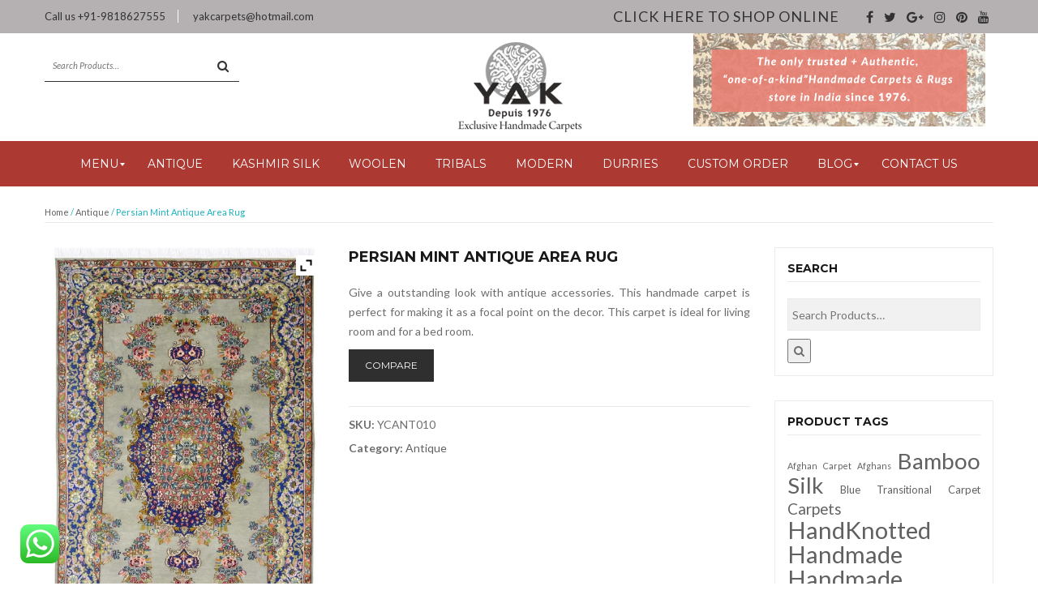

--- FILE ---
content_type: text/html; charset=UTF-8
request_url: https://www.yakcarpet.in/product/persian-mint-antique-area-rug/
body_size: 35980
content:


<!DOCTYPE html>
<html lang="en-US">
<head>
	<meta charset="UTF-8" />
	<meta name="viewport" content="width=device-width, initial-scale=1">
	<link rel="profile" href="https://gmpg.org/xfn/11" />
	<link rel="pingback" href="https://www.yakcarpet.in/xmlrpc.php" />
				<link rel="icon" type="image/png" href="https://www.yakcarpet.in/wp-content/uploads/2017/01/favicon-1.png">
							<script defer src="[data-uri]"></script>
			<meta name='robots' content='index, follow, max-image-preview:large, max-snippet:-1, max-video-preview:-1' />
	<style>img:is([sizes="auto" i], [sizes^="auto," i]) { contain-intrinsic-size: 3000px 1500px }</style>
	
	<!-- This site is optimized with the Yoast SEO plugin v24.3 - https://yoast.com/wordpress/plugins/seo/ -->
	<title>Buy Persian Mint Antique Area Rug Carpet Online | Yak Carpet</title>
	<meta name="description" content="Buy Persian Mint Antique Area Rug carpets online from Yak Carpet at a reasonable price in India. Choose best carpets and rugs available in various sizes, colors, materials, and more." />
	<link rel="canonical" href="https://www.yakcarpet.in/product/persian-mint-antique-area-rug/" />
	<meta property="og:locale" content="en_US" />
	<meta property="og:type" content="product" />
	<meta property="og:title" content="Buy Persian Mint Antique Area Rug Carpet Online | Yak Carpet" />
	<meta property="og:description" content="Buy Persian Mint Antique Area Rug carpets online from Yak Carpet at a reasonable price in India. Choose best carpets and rugs available in various sizes, colors, materials, and more." />
	<meta property="og:url" content="https://www.yakcarpet.in/product/persian-mint-antique-area-rug/" />
	<meta property="og:site_name" content="Yak Carpet" />
	<meta property="article:publisher" content="https://www.facebook.com/yakcarpet" />
	<meta property="article:modified_time" content="2026-01-10T05:45:36+00:00" />
	<meta property="og:image" content="https://www.yakcarpet.in/wp-content/uploads/2018/02/Persian-Mint.jpg" />
	<meta property="og:image:width" content="1000" />
	<meta property="og:image:height" content="1500" />
	<meta property="og:image:type" content="image/jpeg" />
	<meta name="twitter:card" content="summary_large_image" />
	<meta name="twitter:site" content="@YakCarpet" />
	<!-- / Yoast SEO plugin. -->


<link rel='dns-prefetch' href='//www.google.com' />
<link rel='dns-prefetch' href='//fonts.googleapis.com' />
<link rel='preconnect' href='https://fonts.gstatic.com' crossorigin />
<link rel="alternate" type="application/rss+xml" title="Yak Carpet &raquo; Feed" href="https://www.yakcarpet.in/feed/" />
<link rel="alternate" type="application/rss+xml" title="Yak Carpet &raquo; Comments Feed" href="https://www.yakcarpet.in/comments/feed/" />
<link rel="alternate" type="application/rss+xml" title="Yak Carpet &raquo; Persian Mint Antique Area Rug Comments Feed" href="https://www.yakcarpet.in/product/persian-mint-antique-area-rug/feed/" />
<script defer src="[data-uri]"></script>
<link rel='stylesheet' id='font-awesome-css' href='https://www.yakcarpet.in/wp-content/plugins/currency-exchange-for-woocommerce/berocket/assets/css/font-awesome.min.css?ver=6.7.4' type='text/css' media='all' />
<style id='font-awesome-inline-css' type='text/css'>
[data-font="FontAwesome"]:before {font-family: 'FontAwesome' !important;content: attr(data-icon) !important;speak: none !important;font-weight: normal !important;font-variant: normal !important;text-transform: none !important;line-height: 1 !important;font-style: normal !important;-webkit-font-smoothing: antialiased !important;-moz-osx-font-smoothing: grayscale !important;}
</style>
<link rel='stylesheet' id='berocket_ce_style-css' href='https://www.yakcarpet.in/wp-content/cache/autoptimize/css/autoptimize_single_2c115a2d36daa4bb45fc1667987f8bce.css?ver=3.6.2' type='text/css' media='all' />
<style id='wp-emoji-styles-inline-css' type='text/css'>

	img.wp-smiley, img.emoji {
		display: inline !important;
		border: none !important;
		box-shadow: none !important;
		height: 1em !important;
		width: 1em !important;
		margin: 0 0.07em !important;
		vertical-align: -0.1em !important;
		background: none !important;
		padding: 0 !important;
	}
</style>
<link rel='stylesheet' id='wp-block-library-css' href='https://www.yakcarpet.in/wp-includes/css/dist/block-library/style.min.css?ver=6.7.4' type='text/css' media='all' />
<link rel='stylesheet' id='jquery-selectBox-css' href='https://www.yakcarpet.in/wp-content/cache/autoptimize/css/autoptimize_single_4ce4f046b3ae2c530d621e8a9df63468.css?ver=1.2.0' type='text/css' media='all' />
<link rel='stylesheet' id='woocommerce_prettyPhoto_css-css' href='https://www.yakcarpet.in/wp-content/cache/autoptimize/css/autoptimize_single_3b442db4d67c7be86a7589bfd0943720.css?ver=3.1.6' type='text/css' media='all' />
<link rel='stylesheet' id='yith-wcwl-main-css' href='https://www.yakcarpet.in/wp-content/cache/autoptimize/css/autoptimize_single_62fc188eef921be6a82b2e3832dcbfad.css?ver=4.2.0' type='text/css' media='all' />
<style id='yith-wcwl-main-inline-css' type='text/css'>
 :root { --rounded-corners-radius: 16px; --add-to-cart-rounded-corners-radius: 16px; --feedback-duration: 3s } 
 :root { --rounded-corners-radius: 16px; --add-to-cart-rounded-corners-radius: 16px; --feedback-duration: 3s } 
</style>
<style id='classic-theme-styles-inline-css' type='text/css'>
/*! This file is auto-generated */
.wp-block-button__link{color:#fff;background-color:#32373c;border-radius:9999px;box-shadow:none;text-decoration:none;padding:calc(.667em + 2px) calc(1.333em + 2px);font-size:1.125em}.wp-block-file__button{background:#32373c;color:#fff;text-decoration:none}
</style>
<style id='global-styles-inline-css' type='text/css'>
:root{--wp--preset--aspect-ratio--square: 1;--wp--preset--aspect-ratio--4-3: 4/3;--wp--preset--aspect-ratio--3-4: 3/4;--wp--preset--aspect-ratio--3-2: 3/2;--wp--preset--aspect-ratio--2-3: 2/3;--wp--preset--aspect-ratio--16-9: 16/9;--wp--preset--aspect-ratio--9-16: 9/16;--wp--preset--color--black: #000000;--wp--preset--color--cyan-bluish-gray: #abb8c3;--wp--preset--color--white: #ffffff;--wp--preset--color--pale-pink: #f78da7;--wp--preset--color--vivid-red: #cf2e2e;--wp--preset--color--luminous-vivid-orange: #ff6900;--wp--preset--color--luminous-vivid-amber: #fcb900;--wp--preset--color--light-green-cyan: #7bdcb5;--wp--preset--color--vivid-green-cyan: #00d084;--wp--preset--color--pale-cyan-blue: #8ed1fc;--wp--preset--color--vivid-cyan-blue: #0693e3;--wp--preset--color--vivid-purple: #9b51e0;--wp--preset--gradient--vivid-cyan-blue-to-vivid-purple: linear-gradient(135deg,rgba(6,147,227,1) 0%,rgb(155,81,224) 100%);--wp--preset--gradient--light-green-cyan-to-vivid-green-cyan: linear-gradient(135deg,rgb(122,220,180) 0%,rgb(0,208,130) 100%);--wp--preset--gradient--luminous-vivid-amber-to-luminous-vivid-orange: linear-gradient(135deg,rgba(252,185,0,1) 0%,rgba(255,105,0,1) 100%);--wp--preset--gradient--luminous-vivid-orange-to-vivid-red: linear-gradient(135deg,rgba(255,105,0,1) 0%,rgb(207,46,46) 100%);--wp--preset--gradient--very-light-gray-to-cyan-bluish-gray: linear-gradient(135deg,rgb(238,238,238) 0%,rgb(169,184,195) 100%);--wp--preset--gradient--cool-to-warm-spectrum: linear-gradient(135deg,rgb(74,234,220) 0%,rgb(151,120,209) 20%,rgb(207,42,186) 40%,rgb(238,44,130) 60%,rgb(251,105,98) 80%,rgb(254,248,76) 100%);--wp--preset--gradient--blush-light-purple: linear-gradient(135deg,rgb(255,206,236) 0%,rgb(152,150,240) 100%);--wp--preset--gradient--blush-bordeaux: linear-gradient(135deg,rgb(254,205,165) 0%,rgb(254,45,45) 50%,rgb(107,0,62) 100%);--wp--preset--gradient--luminous-dusk: linear-gradient(135deg,rgb(255,203,112) 0%,rgb(199,81,192) 50%,rgb(65,88,208) 100%);--wp--preset--gradient--pale-ocean: linear-gradient(135deg,rgb(255,245,203) 0%,rgb(182,227,212) 50%,rgb(51,167,181) 100%);--wp--preset--gradient--electric-grass: linear-gradient(135deg,rgb(202,248,128) 0%,rgb(113,206,126) 100%);--wp--preset--gradient--midnight: linear-gradient(135deg,rgb(2,3,129) 0%,rgb(40,116,252) 100%);--wp--preset--font-size--small: 13px;--wp--preset--font-size--medium: 20px;--wp--preset--font-size--large: 36px;--wp--preset--font-size--x-large: 42px;--wp--preset--font-family--inter: "Inter", sans-serif;--wp--preset--font-family--cardo: Cardo;--wp--preset--spacing--20: 0.44rem;--wp--preset--spacing--30: 0.67rem;--wp--preset--spacing--40: 1rem;--wp--preset--spacing--50: 1.5rem;--wp--preset--spacing--60: 2.25rem;--wp--preset--spacing--70: 3.38rem;--wp--preset--spacing--80: 5.06rem;--wp--preset--shadow--natural: 6px 6px 9px rgba(0, 0, 0, 0.2);--wp--preset--shadow--deep: 12px 12px 50px rgba(0, 0, 0, 0.4);--wp--preset--shadow--sharp: 6px 6px 0px rgba(0, 0, 0, 0.2);--wp--preset--shadow--outlined: 6px 6px 0px -3px rgba(255, 255, 255, 1), 6px 6px rgba(0, 0, 0, 1);--wp--preset--shadow--crisp: 6px 6px 0px rgba(0, 0, 0, 1);}:where(.is-layout-flex){gap: 0.5em;}:where(.is-layout-grid){gap: 0.5em;}body .is-layout-flex{display: flex;}.is-layout-flex{flex-wrap: wrap;align-items: center;}.is-layout-flex > :is(*, div){margin: 0;}body .is-layout-grid{display: grid;}.is-layout-grid > :is(*, div){margin: 0;}:where(.wp-block-columns.is-layout-flex){gap: 2em;}:where(.wp-block-columns.is-layout-grid){gap: 2em;}:where(.wp-block-post-template.is-layout-flex){gap: 1.25em;}:where(.wp-block-post-template.is-layout-grid){gap: 1.25em;}.has-black-color{color: var(--wp--preset--color--black) !important;}.has-cyan-bluish-gray-color{color: var(--wp--preset--color--cyan-bluish-gray) !important;}.has-white-color{color: var(--wp--preset--color--white) !important;}.has-pale-pink-color{color: var(--wp--preset--color--pale-pink) !important;}.has-vivid-red-color{color: var(--wp--preset--color--vivid-red) !important;}.has-luminous-vivid-orange-color{color: var(--wp--preset--color--luminous-vivid-orange) !important;}.has-luminous-vivid-amber-color{color: var(--wp--preset--color--luminous-vivid-amber) !important;}.has-light-green-cyan-color{color: var(--wp--preset--color--light-green-cyan) !important;}.has-vivid-green-cyan-color{color: var(--wp--preset--color--vivid-green-cyan) !important;}.has-pale-cyan-blue-color{color: var(--wp--preset--color--pale-cyan-blue) !important;}.has-vivid-cyan-blue-color{color: var(--wp--preset--color--vivid-cyan-blue) !important;}.has-vivid-purple-color{color: var(--wp--preset--color--vivid-purple) !important;}.has-black-background-color{background-color: var(--wp--preset--color--black) !important;}.has-cyan-bluish-gray-background-color{background-color: var(--wp--preset--color--cyan-bluish-gray) !important;}.has-white-background-color{background-color: var(--wp--preset--color--white) !important;}.has-pale-pink-background-color{background-color: var(--wp--preset--color--pale-pink) !important;}.has-vivid-red-background-color{background-color: var(--wp--preset--color--vivid-red) !important;}.has-luminous-vivid-orange-background-color{background-color: var(--wp--preset--color--luminous-vivid-orange) !important;}.has-luminous-vivid-amber-background-color{background-color: var(--wp--preset--color--luminous-vivid-amber) !important;}.has-light-green-cyan-background-color{background-color: var(--wp--preset--color--light-green-cyan) !important;}.has-vivid-green-cyan-background-color{background-color: var(--wp--preset--color--vivid-green-cyan) !important;}.has-pale-cyan-blue-background-color{background-color: var(--wp--preset--color--pale-cyan-blue) !important;}.has-vivid-cyan-blue-background-color{background-color: var(--wp--preset--color--vivid-cyan-blue) !important;}.has-vivid-purple-background-color{background-color: var(--wp--preset--color--vivid-purple) !important;}.has-black-border-color{border-color: var(--wp--preset--color--black) !important;}.has-cyan-bluish-gray-border-color{border-color: var(--wp--preset--color--cyan-bluish-gray) !important;}.has-white-border-color{border-color: var(--wp--preset--color--white) !important;}.has-pale-pink-border-color{border-color: var(--wp--preset--color--pale-pink) !important;}.has-vivid-red-border-color{border-color: var(--wp--preset--color--vivid-red) !important;}.has-luminous-vivid-orange-border-color{border-color: var(--wp--preset--color--luminous-vivid-orange) !important;}.has-luminous-vivid-amber-border-color{border-color: var(--wp--preset--color--luminous-vivid-amber) !important;}.has-light-green-cyan-border-color{border-color: var(--wp--preset--color--light-green-cyan) !important;}.has-vivid-green-cyan-border-color{border-color: var(--wp--preset--color--vivid-green-cyan) !important;}.has-pale-cyan-blue-border-color{border-color: var(--wp--preset--color--pale-cyan-blue) !important;}.has-vivid-cyan-blue-border-color{border-color: var(--wp--preset--color--vivid-cyan-blue) !important;}.has-vivid-purple-border-color{border-color: var(--wp--preset--color--vivid-purple) !important;}.has-vivid-cyan-blue-to-vivid-purple-gradient-background{background: var(--wp--preset--gradient--vivid-cyan-blue-to-vivid-purple) !important;}.has-light-green-cyan-to-vivid-green-cyan-gradient-background{background: var(--wp--preset--gradient--light-green-cyan-to-vivid-green-cyan) !important;}.has-luminous-vivid-amber-to-luminous-vivid-orange-gradient-background{background: var(--wp--preset--gradient--luminous-vivid-amber-to-luminous-vivid-orange) !important;}.has-luminous-vivid-orange-to-vivid-red-gradient-background{background: var(--wp--preset--gradient--luminous-vivid-orange-to-vivid-red) !important;}.has-very-light-gray-to-cyan-bluish-gray-gradient-background{background: var(--wp--preset--gradient--very-light-gray-to-cyan-bluish-gray) !important;}.has-cool-to-warm-spectrum-gradient-background{background: var(--wp--preset--gradient--cool-to-warm-spectrum) !important;}.has-blush-light-purple-gradient-background{background: var(--wp--preset--gradient--blush-light-purple) !important;}.has-blush-bordeaux-gradient-background{background: var(--wp--preset--gradient--blush-bordeaux) !important;}.has-luminous-dusk-gradient-background{background: var(--wp--preset--gradient--luminous-dusk) !important;}.has-pale-ocean-gradient-background{background: var(--wp--preset--gradient--pale-ocean) !important;}.has-electric-grass-gradient-background{background: var(--wp--preset--gradient--electric-grass) !important;}.has-midnight-gradient-background{background: var(--wp--preset--gradient--midnight) !important;}.has-small-font-size{font-size: var(--wp--preset--font-size--small) !important;}.has-medium-font-size{font-size: var(--wp--preset--font-size--medium) !important;}.has-large-font-size{font-size: var(--wp--preset--font-size--large) !important;}.has-x-large-font-size{font-size: var(--wp--preset--font-size--x-large) !important;}
:where(.wp-block-post-template.is-layout-flex){gap: 1.25em;}:where(.wp-block-post-template.is-layout-grid){gap: 1.25em;}
:where(.wp-block-columns.is-layout-flex){gap: 2em;}:where(.wp-block-columns.is-layout-grid){gap: 2em;}
:root :where(.wp-block-pullquote){font-size: 1.5em;line-height: 1.6;}
</style>
<link rel='stylesheet' id='contact-form-7-css' href='https://www.yakcarpet.in/wp-content/cache/autoptimize/css/autoptimize_single_3fd2afa98866679439097f4ab102fe0a.css?ver=6.0.3' type='text/css' media='all' />
<link rel='stylesheet' id='photoswipe-css' href='https://www.yakcarpet.in/wp-content/plugins/woocommerce/assets/css/photoswipe/photoswipe.min.css?ver=9.6.3' type='text/css' media='all' />
<link rel='stylesheet' id='photoswipe-default-skin-css' href='https://www.yakcarpet.in/wp-content/plugins/woocommerce/assets/css/photoswipe/default-skin/default-skin.min.css?ver=9.6.3' type='text/css' media='all' />
<link rel='stylesheet' id='woocommerce-layout-css' href='https://www.yakcarpet.in/wp-content/cache/autoptimize/css/autoptimize_single_550c122e9776ffe89cecdfa0f4e4de5f.css?ver=9.6.3' type='text/css' media='all' />
<link rel='stylesheet' id='woocommerce-smallscreen-css' href='https://www.yakcarpet.in/wp-content/cache/autoptimize/css/autoptimize_single_efa4aa90e31acc7f7fe5347fa6a46598.css?ver=9.6.3' type='text/css' media='only screen and (max-width: 768px)' />
<link rel='stylesheet' id='woocommerce-general-css' href='https://www.yakcarpet.in/wp-content/cache/autoptimize/css/autoptimize_single_9f922626efeb436ae95a587fd4365be4.css?ver=9.6.3' type='text/css' media='all' />
<style id='woocommerce-inline-inline-css' type='text/css'>
.woocommerce form .form-row .required { visibility: visible; }
</style>
<link rel='stylesheet' id='jquery-colorbox-css' href='https://www.yakcarpet.in/wp-content/cache/autoptimize/css/autoptimize_single_40e847e96386a09d8ceec3b7c5fe2f60.css?ver=1.4.21' type='text/css' media='all' />
<link rel='stylesheet' id='yith-woocompare-widget-css' href='https://www.yakcarpet.in/wp-content/cache/autoptimize/css/autoptimize_single_318222f360aa5947e9e25d0516dd8db0.css?ver=2.46.0' type='text/css' media='all' />
<link rel='stylesheet' id='brands-styles-css' href='https://www.yakcarpet.in/wp-content/cache/autoptimize/css/autoptimize_single_48d56016b20f151be4f24ba6d0eb1be4.css?ver=9.6.3' type='text/css' media='all' />
<link rel='stylesheet' id='mmm_mega_main_menu-css' href='https://www.yakcarpet.in/wp-content/cache/autoptimize/css/autoptimize_single_08a4c8a52bd439c979d47ea00d859186.css?ver=1453860695' type='text/css' media='all' />
<link rel='stylesheet' id='base-style-css' href='https://www.yakcarpet.in/wp-content/cache/autoptimize/css/autoptimize_single_eb239e3ea63c9ac2b53d77200f87f14b.css?ver=6.7.4' type='text/css' media='all' />
<link rel='stylesheet' id='bootstrap-style-css' href='https://www.yakcarpet.in/wp-content/themes/voisen/css/bootstrap.min.css?ver=6.7.4' type='text/css' media='all' />
<link rel='stylesheet' id='bootstrap-theme-css' href='https://www.yakcarpet.in/wp-content/themes/voisen/css/bootstrap-theme.min.css?ver=6.7.4' type='text/css' media='all' />
<link rel='stylesheet' id='awesome-icons-css' href='https://www.yakcarpet.in/wp-content/themes/voisen/css/font-awesome.min.css?ver=6.7.4' type='text/css' media='all' />
<link rel='stylesheet' id='simple-line-icons-css' href='https://www.yakcarpet.in/wp-content/cache/autoptimize/css/autoptimize_single_093ca662394ed698fdb5835e425d28dd.css?ver=6.7.4' type='text/css' media='all' />
<link rel='stylesheet' id='owl-style-css' href='https://www.yakcarpet.in/wp-content/cache/autoptimize/css/autoptimize_single_06579370f2088e8e04805c369afeb3f5.css?ver=6.7.4' type='text/css' media='all' />
<link rel='stylesheet' id='owl-theme-css' href='https://www.yakcarpet.in/wp-content/cache/autoptimize/css/autoptimize_single_3dec2743c8e1c6e3ab6758a6bf5f4dab.css?ver=6.7.4' type='text/css' media='all' />
<link rel='stylesheet' id='owl-transitions-css' href='https://www.yakcarpet.in/wp-content/cache/autoptimize/css/autoptimize_single_b1bdaeac4065bf67a7d7a06213192964.css?ver=6.7.4' type='text/css' media='all' />
<link rel='stylesheet' id='voisen-animate-css' href='https://www.yakcarpet.in/wp-content/cache/autoptimize/css/autoptimize_single_72bb6d4ec81f51030d6b2600fc3348f0.css?ver=6.7.4' type='text/css' media='all' />
<link rel='stylesheet' id='voisen-fancybox-css' href='https://www.yakcarpet.in/wp-content/cache/autoptimize/css/autoptimize_single_6c55951ce1e3115711f63f99b7501f3a.css?ver=6.7.4' type='text/css' media='all' />
<link rel='stylesheet' id='voisen-theme-styles-css' href='https://www.yakcarpet.in/wp-content/cache/autoptimize/css/autoptimize_single_4e48223aa25fcefaa84263bd62b723fc.css?ver=1769024596' type='text/css' media='all' />
<link rel='stylesheet' id='ywzm-prettyPhoto-css' href='https://www.yakcarpet.in/wp-content/cache/autoptimize/css/autoptimize_single_3b442db4d67c7be86a7589bfd0943720.css?ver=2.1.1' type='text/css' media='all' />
<style id='ywzm-prettyPhoto-inline-css' type='text/css'>

                    div.pp_woocommerce a.pp_contract, div.pp_woocommerce a.pp_expand{
                        content: unset !important;
                        background-color: white;
                        width: 25px;
                        height: 25px;
                        margin-top: 5px;
						margin-left: 5px;
                    }

                    div.pp_woocommerce a.pp_contract, div.pp_woocommerce a.pp_expand:hover{
                        background-color: white;
                    }
                     div.pp_woocommerce a.pp_contract, div.pp_woocommerce a.pp_contract:hover{
                        background-color: white;
                    }

                    a.pp_expand:before, a.pp_contract:before{
                    content: unset !important;
                    }

                     a.pp_expand .expand-button-hidden svg, a.pp_contract .expand-button-hidden svg{
                       width: 25px;
                       height: 25px;
                       padding: 5px;
					}

					.expand-button-hidden path{
                       fill: black;
					}

                    
</style>
<link rel='stylesheet' id='ywzm-magnifier-css' href='https://www.yakcarpet.in/wp-content/cache/autoptimize/css/autoptimize_single_19d8f3747b6cbf204447cd80f23a5118.css?ver=2.1.1' type='text/css' media='all' />
<link rel='stylesheet' id='ywzm_frontend-css' href='https://www.yakcarpet.in/wp-content/cache/autoptimize/css/autoptimize_single_f66015c0d17d74d1b69ce725f5e55540.css?ver=2.1.1' type='text/css' media='all' />
<style id='ywzm_frontend-inline-css' type='text/css'>

                    #slider-prev, #slider-next {
                        background-color: white;
                        border: 2px solid black;
                        width:25px !important;
                        height:25px !important;
                    }

                    .yith_slider_arrow span{
                        width:25px !important;
                        height:25px !important;
                    }
                    
                    #slider-prev:hover, #slider-next:hover {
                        background-color: white;
                        border: 2px solid black;
                    }
                    
                   .thumbnails.slider path:hover {
                        fill:black;
                    }
                    
                    .thumbnails.slider path {
                        fill:black;
                        width:25px !important;
                        height:25px !important;
                    }

                    .thumbnails.slider svg {
                       width: 22px;
                       height: 22px;
                    }

                    
                    a.yith_expand {
                     position: absolute;
                     z-index: 1000;
                     background-color: white;
                     width: 25px;
                     height: 25px;
                     top: 10px;
                     bottom: initial;
                     left: initial;
                     right: 10px;
                     border-radius: 0%;
                    }

                    .expand-button-hidden svg{
                       width: 25px;
                       height: 25px;
					}

					.expand-button-hidden path{
                       fill: black;
					}
                    
</style>
<link rel="preload" as="style" href="https://fonts.googleapis.com/css?family=Montserrat:100,200,300,400,500,600,700,800,900,100italic,200italic,300italic,400italic,500italic,600italic,700italic,800italic,900italic%7CLato:100,300,400,700,900,100italic,300italic,400italic,700italic,900italic&#038;display=swap&#038;ver=1592793874" /><link rel="stylesheet" href="https://fonts.googleapis.com/css?family=Montserrat:100,200,300,400,500,600,700,800,900,100italic,200italic,300italic,400italic,500italic,600italic,700italic,800italic,900italic%7CLato:100,300,400,700,900,100italic,300italic,400italic,700italic,900italic&#038;display=swap&#038;ver=1592793874" media="print" onload="this.media='all'"><noscript><link rel="stylesheet" href="https://fonts.googleapis.com/css?family=Montserrat:100,200,300,400,500,600,700,800,900,100italic,200italic,300italic,400italic,500italic,600italic,700italic,800italic,900italic%7CLato:100,300,400,700,900,100italic,300italic,400italic,700italic,900italic&#038;display=swap&#038;ver=1592793874" /></noscript><script type="text/javascript" src="https://www.yakcarpet.in/wp-includes/js/jquery/jquery.min.js?ver=3.7.1" id="jquery-core-js"></script>
<script defer type="text/javascript" src="https://www.yakcarpet.in/wp-includes/js/jquery/jquery-migrate.min.js?ver=3.4.1" id="jquery-migrate-js"></script>
<script defer type="text/javascript" src="https://www.yakcarpet.in/wp-content/cache/autoptimize/js/autoptimize_single_a79ce0f6eed17894a3d9b854fe700461.js?ver=3.6.2" id="berocket_jquery_cookie-js"></script>
<script defer id="berocket_ce_currency_exchange-js-extra" src="[data-uri]"></script>
<script defer type="text/javascript" src="https://www.yakcarpet.in/wp-content/cache/autoptimize/js/autoptimize_single_e649054f04aab586b460b1bbe2df06a4.js?ver=3.6.2" id="berocket_ce_currency_exchange-js"></script>
<script defer type="text/javascript" src="https://www.yakcarpet.in/wp-content/plugins/currency-exchange-for-woocommerce/js/money.min.js?ver=6.7.4" id="open_money-js"></script>
<script defer type="text/javascript" src="https://www.yakcarpet.in/wp-content/plugins/currency-exchange-for-woocommerce/js/accounting.min.js?ver=6.7.4" id="open_accounting-js"></script>
<script defer type="text/javascript" src="https://www.yakcarpet.in/wp-content/plugins/woocommerce/assets/js/jquery-blockui/jquery.blockUI.min.js?ver=2.7.0-wc.9.6.3" id="jquery-blockui-js" data-wp-strategy="defer"></script>
<script defer id="wc-add-to-cart-js-extra" src="[data-uri]"></script>
<script defer type="text/javascript" src="https://www.yakcarpet.in/wp-content/plugins/woocommerce/assets/js/frontend/add-to-cart.min.js?ver=9.6.3" id="wc-add-to-cart-js" data-wp-strategy="defer"></script>
<script type="text/javascript" src="https://www.yakcarpet.in/wp-content/plugins/woocommerce/assets/js/zoom/jquery.zoom.min.js?ver=1.7.21-wc.9.6.3" id="zoom-js" defer="defer" data-wp-strategy="defer"></script>
<script type="text/javascript" src="https://www.yakcarpet.in/wp-content/plugins/woocommerce/assets/js/photoswipe/photoswipe.min.js?ver=4.1.1-wc.9.6.3" id="photoswipe-js" defer="defer" data-wp-strategy="defer"></script>
<script type="text/javascript" src="https://www.yakcarpet.in/wp-content/plugins/woocommerce/assets/js/photoswipe/photoswipe-ui-default.min.js?ver=4.1.1-wc.9.6.3" id="photoswipe-ui-default-js" defer="defer" data-wp-strategy="defer"></script>
<script defer id="wc-single-product-js-extra" src="[data-uri]"></script>
<script type="text/javascript" src="https://www.yakcarpet.in/wp-content/plugins/woocommerce/assets/js/frontend/single-product.min.js?ver=9.6.3" id="wc-single-product-js" defer="defer" data-wp-strategy="defer"></script>
<script type="text/javascript" src="https://www.yakcarpet.in/wp-content/plugins/woocommerce/assets/js/js-cookie/js.cookie.min.js?ver=2.1.4-wc.9.6.3" id="js-cookie-js" defer="defer" data-wp-strategy="defer"></script>
<script defer id="woocommerce-js-extra" src="[data-uri]"></script>
<script type="text/javascript" src="https://www.yakcarpet.in/wp-content/plugins/woocommerce/assets/js/frontend/woocommerce.min.js?ver=9.6.3" id="woocommerce-js" defer="defer" data-wp-strategy="defer"></script>
<script defer type="text/javascript" src="https://www.yakcarpet.in/wp-content/cache/autoptimize/js/autoptimize_single_902b7ca09549975e55e136fb0026df9a.js?ver=5.0" id="vc_woocommerce-add-to-cart-js-js"></script>
<script defer type="text/javascript" src="https://www.yakcarpet.in/wp-content/cache/autoptimize/js/autoptimize_single_51b8b9d109f26d07edb2e62593a26680.js?ver=6.7.4" id="mmm_menu_functions-js"></script>
<link rel="https://api.w.org/" href="https://www.yakcarpet.in/wp-json/" /><link rel="alternate" title="JSON" type="application/json" href="https://www.yakcarpet.in/wp-json/wp/v2/product/2801" /><link rel="EditURI" type="application/rsd+xml" title="RSD" href="https://www.yakcarpet.in/xmlrpc.php?rsd" />
<meta name="generator" content="WordPress 6.7.4" />
<meta name="generator" content="WooCommerce 9.6.3" />
<link rel='shortlink' href='https://www.yakcarpet.in/?p=2801' />
<link rel="alternate" title="oEmbed (JSON)" type="application/json+oembed" href="https://www.yakcarpet.in/wp-json/oembed/1.0/embed?url=https%3A%2F%2Fwww.yakcarpet.in%2Fproduct%2Fpersian-mint-antique-area-rug%2F" />
<link rel="alternate" title="oEmbed (XML)" type="text/xml+oembed" href="https://www.yakcarpet.in/wp-json/oembed/1.0/embed?url=https%3A%2F%2Fwww.yakcarpet.in%2Fproduct%2Fpersian-mint-antique-area-rug%2F&#038;format=xml" />
<meta name="generator" content="Redux 4.5.6" /><style></style><!-- Google site verification - Google for WooCommerce -->
<meta name="google-site-verification" content="Xfa7il4ccoMY7OIQwrTZE_u38ctQ6dNFC9x6TNI8sSc" />
<script type="application/ld+json">{"@context":"https:\/\/schema.org","@type":"Product","@id":"https:\/\/www.yakcarpet.in\/product\/persian-mint-antique-area-rug\/#product","name":"Persian Mint Antique Area Rug","image":["https:\/\/www.yakcarpet.in\/wp-content\/uploads\/2018\/02\/Persian-Mint.jpg"],"description":"Give a outstanding look with antique accessories. This handmade carpet is perfect for making it as a focal point on the decor. This carpet is ideal for living room and for a bed room.","sku":"YCANT010","brand":{"@type":"Brand","name":"Yak Carpet"},"url":"https:\/\/www.yakcarpet.in\/product\/persian-mint-antique-area-rug\/","offers":{"@type":"Offer","url":"https:\/\/www.yakcarpet.in\/product\/persian-mint-antique-area-rug\/","priceCurrency":"USD","price":"","availability":"https:\/\/schema.org\/InStock","itemCondition":"https:\/\/schema.org\/NewCondition"}}</script>	<noscript><style>.woocommerce-product-gallery{ opacity: 1 !important; }</style></noscript>
	<style type="text/css">.recentcomments a{display:inline !important;padding:0 !important;margin:0 !important;}</style><!--[if lte IE 9]><link rel="stylesheet" type="text/css" href="https://www.yakcarpet.in/wp-content/plugins/js_composer/assets/css/vc_lte_ie9.min.css" media="screen"><![endif]-->			<script defer src="[data-uri]"></script>
			<!-- WooCommerce Facebook Integration Begin -->
			<script defer src="[data-uri]"></script>
			<!-- WooCommerce Facebook Integration End -->
			<style class='wp-fonts-local' type='text/css'>
@font-face{font-family:Inter;font-style:normal;font-weight:300 900;font-display:fallback;src:url('https://www.yakcarpet.in/wp-content/plugins/woocommerce/assets/fonts/Inter-VariableFont_slnt,wght.woff2') format('woff2');font-stretch:normal;}
@font-face{font-family:Cardo;font-style:normal;font-weight:400;font-display:fallback;src:url('https://www.yakcarpet.in/wp-content/plugins/woocommerce/assets/fonts/cardo_normal_400.woff2') format('woff2');}
</style>
<style id="voisen_opt-dynamic-css" title="dynamic-css" class="redux-options-output">body{background-color:#fff;}#main-content .section-element .vc_tta-container > h2:before,.vc_widget_title:before,.section-element .testimonials-title .widget_text:before{background-repeat:no-repeat;background-position:center top;background-image:url('https://demo.lion-themes.net/voisen/wp-content/uploads/2018/04/bkg_testi.png');}.header-container .header{background-color:#ffffff;}footer .footer{background-color:#222121;}#popup_onload .popup-content-wrapper{background-color:#eeeeee;background-repeat:no-repeat;background-position:left center;background-image:url('https://www.yakcarpet.in/wp-content/uploads/2017/03/yak_carpet_Website_popup_27-03-2017_ver2-1.jpg');background-size:cover;}body{font-family:Lato;line-height:24px;font-weight:400;font-style:normal;color:#6e6e6e;font-size:14px;}body.error404{background-color:#444444;}</style><noscript><style type="text/css"> .wpb_animate_when_almost_visible { opacity: 1; }</style></noscript>	<meta name="google-site-verification" content="eqTLC0HiFEhTgULWtiGXyIB5ZsJtMxxAeyeK5sXW-yA" />
	<link rel="stylesheet" type="text/css" href="https://www.yakcarpet.in/wp-content/cache/autoptimize/css/autoptimize_single_c9b071ba3bf12b4f441fe3b51affd22b.css" />
	<!-- Global site tag (gtag.js) - Google Analytics -->
	<script defer src="https://www.googletagmanager.com/gtag/js?id=UA-55334507-1"></script>
	<script defer src="[data-uri]"></script>
<!-- Google Tag Manager -->
<script defer src="[data-uri]"></script>
<!-- End Google Tag Manager -->
</head>
<body data-rsssl=1 class="product-template-default single single-product postid-2801 theme-voisen mmm mega_main_menu-2-1-2 woocommerce woocommerce-page woocommerce-no-js voisen-animate-scroll wpb-js-composer js-comp-ver-5.0 vc_responsive">
<!-- Google Tag Manager (noscript) -->
<noscript><iframe src="https://www.googletagmanager.com/ns.html?id=GTM-MMLBS4XH"
height="0" width="0" style="display:none;visibility:hidden"></iframe></noscript>
<!-- End Google Tag Manager (noscript) -->
<div class="main-wrapper ">
 
	<header>
		<div class="header-container first">
		
				<div class="top-bar">
			<div class="container">
				<div class="row">
					<div class="col-sm-5">
						<span class="call-us">Call us +91-9818627555</span>
						<a class="contact-link" href="mailto:yakcarpets@hotmail.com"><span class="contact-us">yakcarpets@hotmail.com</span></a>
						 
					</div>
					<div class="col-sm-7">
						<a href="http://www.rugsandbeyond.com" class="shop-online"><span>CLICK HERE TO SHOP ONLINE</span></a>

						<ul class="social-icons">
							<li><a class="facebook social-icon" href="https://www.facebook.com/pages/Yak-Carpet-India/730861483591339" target="_blank" data-toggle="tooltip" data-original-title="Facebook"><i class="fa fa-facebook"></i></a></li>
							<li><a class="twitter social-icon" href="https://twitter.com/YakCarpet" title="" target="_blank" data-toggle="tooltip" data-original-title="Twitter"><i class="fa fa-twitter"></i></a></li>
							<li><a class="google-plus social-icon" href="https://plus.google.com/+YakCarpetNewDelhi/posts" target="_blank" data-toggle="tooltip" data-original-title="Google+"><i class="fa fa-google-plus"></i></a></li>
							<li><a class="instagram social-icon" href="https://www.instagram.com/yakcarpetindia/" target="_blank" data-toggle="tooltip" data-original-title="Instagram"><i class="fa fa-instagram"></i></a></li>
							<li><a class="pinterest social-icon" href="https://www.pinterest.com/yakcarpet/" target="_blank" data-toggle="tooltip" data-original-title="Pinterest"><i class="fa fa-pinterest"></i></a></li>
							<li><a class="youtube social-icon" href="http://www.youtube.com/channel/UCz8EVx7XX_vJ7Ouyz0uMLBA/feed?view_as=public"target="_blank" data-toggle="tooltip" data-original-title="YouYube"><i class="fa fa-youtube"></i></a></li>
						</ul>

											</div>
				</div>
			</div>
		</div>
				
		<div class="header">
			<div class="container">
				<div class="row">
					
					<div class="col-sm-4">
																	<div class="top-search pull-left">
							<div class="widget woocommerce widget_product_search">
<form role="search" method="get" class="woocommerce-product-search" action="https://www.yakcarpet.in/">
		<label class="screen-reader-text" for="woocommerce-product-search-field-P5vsk">Search for:</label>
	<input type="search" autocomplete="off" id="woocommerce-product-search-field-P5vsk" class="search-field" placeholder="Search Products&hellip;" value="" name="s" title="Search for:" />
	<button type="submit"><span class="fa fa-search"></span></button>
	<input type="hidden" name="post_type" value="product" />
	</form>
</div>						</div>
																</div>
					
					<div class="col-sm-4">
													<div class="logo text-center"><a href="https://www.yakcarpet.in/" title="Yak Carpet" rel="home"><img src="https://www.yakcarpet.in/wp-content/uploads/2017/01/logo-1.png" alt="Yak Carpet" /></a></div>
											</div>
					
					<div class="col-sm-4">
    									<div class="header-stripe-image"><img src="https://www.yakcarpet.in/wp-content/themes/voisen/images/yak-stripe.gif" /></div>
					<style type="text/css">
					.header-stripe-image {margin-top: -10px;}
					@media (max-width: 767px) {
						.header-stripe-image {margin-top: 10px;}
					}
					</style>
					</div>
					
				</div>
			</div>
		</div>
		
		<div class="nav-menus">
			<div class="container">
				<div class="nav-desktop visible-lg visible-md">
					
<!-- begin "mega_main_menu" -->
<div id="mega_main_menu" class="primary primary_style-flat icons-left first-lvl-align-left first-lvl-separator-smooth direction-horizontal fullwidth-disable pushing_content-disable mobile_minimized-disable dropdowns_trigger-hover dropdowns_animation-anim_1 include-logo include-search no-woo_cart no-buddypress responsive-disable coercive_styles-disable indefinite_location_mode-disable language_direction-ltr version-2-1-2 mega_main mega_main_menu">
	<div class="menu_holder">
	<div class="mmm_fullwidth_container"></div><!-- class="fullwidth_container" -->
		<div class="menu_inner">
			<span class="nav_logo">
				<a class="logo_link" href="https://www.yakcarpet.in" title="Yak Carpet">
					<img src="https://www.yakcarpet.in/wp-content/uploads/2015/11/logo.png" alt="Yak Carpet" />
				</a>
				<a class="mobile_toggle">
					<span class="mobile_button">
						Menu &nbsp;
						<span class="symbol_menu">&equiv;</span>
						<span class="symbol_cross">&#x2573;</span>
					</span><!-- class="mobile_button" -->
				</a>
			</span><!-- /class="nav_logo" -->
				<ul id="mega_main_menu_ul" class="mega_main_menu_ul">
<li id="menu-item-1164" class="menu-item menu-item-type-custom menu-item-object-custom menu-item-has-children menu-item-1164 default_dropdown  drop_to_right submenu_default_width columns1">
	<a class="item_link  disable_icon" tabindex="1">
		<i class=""></i> 
		<span class="link_content">
			<span class="link_text">
				Menu
			</span>
		</span>
	</a>
	<ul class="mega_dropdown">
	<li id="menu-item-2527" class="menu-item menu-item-type-post_type menu-item-object-page menu-item-2527 default_dropdown  drop_to_right submenu_default_width columns1">
		<a href="https://www.yakcarpet.in/best-carpet-store-about-us/" class="item_link  disable_icon" tabindex="2">
			<i class=""></i> 
			<span class="link_content">
				<span class="link_text">
					About us
				</span>
			</span>
		</a>
	</li>
	<li id="menu-item-1165" class="menu-item menu-item-type-post_type menu-item-object-page menu-item-1165 default_dropdown  drop_to_right submenu_default_width columns1">
		<a href="https://www.yakcarpet.in/handmade-carpet-buying-guide/" class="item_link  disable_icon" tabindex="3">
			<i class=""></i> 
			<span class="link_content">
				<span class="link_text">
					Carpet Buying Guide
				</span>
			</span>
		</a>
	</li>
	<li id="menu-item-1166" class="menu-item menu-item-type-post_type menu-item-object-page menu-item-1166 default_dropdown  drop_to_right submenu_default_width columns1">
		<a href="https://www.yakcarpet.in/yak-carpet-care/" class="item_link  disable_icon" tabindex="4">
			<i class=""></i> 
			<span class="link_content">
				<span class="link_text">
					Carpet Care
				</span>
			</span>
		</a>
	</li>
	<li id="menu-item-1167" class="menu-item menu-item-type-post_type menu-item-object-page menu-item-1167 default_dropdown  drop_to_right submenu_default_width columns1">
		<a href="https://www.yakcarpet.in/customer-service/" class="item_link  disable_icon" tabindex="5">
			<i class=""></i> 
			<span class="link_content">
				<span class="link_text">
					Customer Service
				</span>
			</span>
		</a>
	</li>
	</ul><!-- /.mega_dropdown -->
</li>
<li id="menu-item-2783" class="menu-item menu-item-type-custom menu-item-object-custom menu-item-2783 default_dropdown  drop_to_right submenu_default_width columns1">
	<a href="https://www.yakcarpet.in/product-category/antique-carpet" class="item_link  disable_icon" tabindex="6">
		<i class=""></i> 
		<span class="link_content">
			<span class="link_text">
				Antique
			</span>
		</span>
	</a>
</li>
<li id="menu-item-1077" class="menu-item menu-item-type-custom menu-item-object-custom menu-item-1077 default_dropdown  drop_to_right submenu_default_width columns1">
	<a href="https://www.yakcarpet.in/product-category/kashmir-silk/" class="item_link  disable_icon" tabindex="7">
		<i class=""></i> 
		<span class="link_content">
			<span class="link_text">
				Kashmir Silk
			</span>
		</span>
	</a>
</li>
<li id="menu-item-1078" class="menu-item menu-item-type-custom menu-item-object-custom menu-item-1078 default_dropdown  drop_to_right submenu_default_width columns1">
	<a href="https://www.yakcarpet.in/product-category/woolen/" class="item_link  disable_icon" tabindex="8">
		<i class=""></i> 
		<span class="link_content">
			<span class="link_text">
				Woolen
			</span>
		</span>
	</a>
</li>
<li id="menu-item-1085" class="menu-item menu-item-type-custom menu-item-object-custom menu-item-1085 default_dropdown  drop_to_right submenu_default_width columns1">
	<a href="https://www.yakcarpet.in/product-category/tribals/" class="item_link  disable_icon" tabindex="9">
		<i class=""></i> 
		<span class="link_content">
			<span class="link_text">
				Tribals
			</span>
		</span>
	</a>
</li>
<li id="menu-item-1081" class="menu-item menu-item-type-custom menu-item-object-custom menu-item-1081 default_dropdown  drop_to_right submenu_default_width columns1">
	<a href="https://www.yakcarpet.in/product-category/modern/" class="item_link  disable_icon" tabindex="10">
		<i class=""></i> 
		<span class="link_content">
			<span class="link_text">
				Modern
			</span>
		</span>
	</a>
</li>
<li id="menu-item-1083" class="menu-item menu-item-type-custom menu-item-object-custom menu-item-1083 default_dropdown  drop_to_right submenu_default_width columns1">
	<a href="https://www.yakcarpet.in/product-category/durries/" class="item_link  disable_icon" tabindex="11">
		<i class=""></i> 
		<span class="link_content">
			<span class="link_text">
				Durries
			</span>
		</span>
	</a>
</li>
<li id="menu-item-1082" class="menu-item menu-item-type-custom menu-item-object-custom menu-item-1082 default_dropdown  drop_to_right submenu_default_width columns1">
	<a href="https://www.yakcarpet.in/product-category/custom-order/" class="item_link  disable_icon" tabindex="12">
		<i class=""></i> 
		<span class="link_content">
			<span class="link_text">
				Custom Order
			</span>
		</span>
	</a>
</li>
<li id="menu-item-1169" class="menu-item menu-item-type-custom menu-item-object-custom menu-item-has-children menu-item-1169 default_dropdown  drop_to_right submenu_default_width columns1">
	<a href="https://www.yakcarpet.in/blog/" class="item_link  disable_icon" tabindex="13">
		<i class=""></i> 
		<span class="link_content">
			<span class="link_text">
				Blog
			</span>
		</span>
	</a>
	<ul class="mega_dropdown">
	<li id="menu-item-2550" class="menu-item menu-item-type-post_type menu-item-object-page menu-item-2550 default_dropdown  drop_to_right submenu_default_width columns1">
		<a href="https://www.yakcarpet.in/blog/guest-blogging-opprtunity-write-for-us/" class="item_link  disable_icon" tabindex="14">
			<i class=""></i> 
			<span class="link_content">
				<span class="link_text">
					Write for Us
				</span>
			</span>
		</a>
	</li>
	</ul><!-- /.mega_dropdown -->
</li>
<li id="menu-item-1404" class="menu-item menu-item-type-post_type menu-item-object-page menu-item-1404 default_dropdown  drop_to_right submenu_default_width columns1">
	<a href="https://www.yakcarpet.in/best-carpet-store-in-delhi-contact-us/" class="item_link  disable_icon" tabindex="15">
		<i class=""></i> 
		<span class="link_content">
			<span class="link_text">
				Contact us
			</span>
		</span>
	</a>
</li>
	<li class="nav_search_box">
		<form method="get" id="mega_main_menu_searchform" action="https://www.yakcarpet.in/">
			<i class="custom_icon_search icosearch"></i>
			<input type="submit" class="submit" name="submit" id="searchsubmit" value="Search" />
			<input type="text" class="field" name="s" id="s" />
		</form>
	</li><!-- class="nav_search_box" -->
</ul>
		</div><!-- /class="menu_inner" -->
	</div><!-- /class="menu_holder" -->
</div><!-- /id="mega_main_menu" -->				</div>
				
				<div class="nav-mobile visible-xs visible-sm">
					<div class="mobile-menu-overlay"></div>
					<div class="toggle-menu"><i class="fa fa-bars"></i></div>
					<div class="mobile-navigation">
													<div class="mobile-search-product">
								<div class="widget woocommerce widget_product_search">
<form role="search" method="get" class="woocommerce-product-search" action="https://www.yakcarpet.in/">
		<label class="screen-reader-text" for="woocommerce-product-search-field-rUWuZ">Search for:</label>
	<input type="search" autocomplete="off" id="woocommerce-product-search-field-rUWuZ" class="search-field" placeholder="Search Products&hellip;" value="" name="s" title="Search for:" />
	<button type="submit"><span class="fa fa-search"></span></button>
	<input type="hidden" name="post_type" value="product" />
	</form>
</div>							</div>
												<div class="mobile-menu-container"><ul id="menu-main-menu" class="nav-menu mobile-menu"><li class="menu-item menu-item-type-custom menu-item-object-custom menu-item-has-children menu-item-1164 dropdown"><a>Menu</a>
<ul class="sub-menu">
	<li class="menu-item menu-item-type-post_type menu-item-object-page menu-item-2527"><a href="https://www.yakcarpet.in/best-carpet-store-about-us/">About us</a></li>
	<li class="menu-item menu-item-type-post_type menu-item-object-page menu-item-1165"><a href="https://www.yakcarpet.in/handmade-carpet-buying-guide/">Carpet Buying Guide</a></li>
	<li class="menu-item menu-item-type-post_type menu-item-object-page menu-item-1166"><a href="https://www.yakcarpet.in/yak-carpet-care/">Carpet Care</a></li>
	<li class="menu-item menu-item-type-post_type menu-item-object-page menu-item-1167"><a href="https://www.yakcarpet.in/customer-service/">Customer Service</a></li>
</ul>
</li>
<li class="menu-item menu-item-type-custom menu-item-object-custom menu-item-2783"><a href="https://www.yakcarpet.in/product-category/antique-carpet">Antique</a></li>
<li class="menu-item menu-item-type-custom menu-item-object-custom menu-item-1077"><a href="https://www.yakcarpet.in/product-category/kashmir-silk/">Kashmir Silk</a></li>
<li class="menu-item menu-item-type-custom menu-item-object-custom menu-item-1078"><a href="https://www.yakcarpet.in/product-category/woolen/">Woolen</a></li>
<li class="menu-item menu-item-type-custom menu-item-object-custom menu-item-1085"><a href="https://www.yakcarpet.in/product-category/tribals/">Tribals</a></li>
<li class="menu-item menu-item-type-custom menu-item-object-custom menu-item-1081"><a href="https://www.yakcarpet.in/product-category/modern/">Modern</a></li>
<li class="menu-item menu-item-type-custom menu-item-object-custom menu-item-1083"><a href="https://www.yakcarpet.in/product-category/durries/">Durries</a></li>
<li class="menu-item menu-item-type-custom menu-item-object-custom menu-item-1082"><a href="https://www.yakcarpet.in/product-category/custom-order/">Custom Order</a></li>
<li class="menu-item menu-item-type-custom menu-item-object-custom menu-item-has-children menu-item-1169 dropdown"><a href="https://www.yakcarpet.in/blog/">Blog</a>
<ul class="sub-menu">
	<li class="menu-item menu-item-type-post_type menu-item-object-page menu-item-2550"><a href="https://www.yakcarpet.in/blog/guest-blogging-opprtunity-write-for-us/">Write for Us</a></li>
</ul>
</li>
<li class="menu-item menu-item-type-post_type menu-item-object-page menu-item-1404"><a href="https://www.yakcarpet.in/best-carpet-store-in-delhi-contact-us/">Contact us</a></li>
</ul></div>					</div>
				</div>
			</div>
		</div>
		
		<div class="clearfix"></div>
	</div>	</header>
	<div id="content" class="site-content"><div class="container">
	<div id="primary" class="content-area"><main id="main" class="site-main" role="main"><nav class="woocommerce-breadcrumb" aria-label="Breadcrumb"><a href="https://www.yakcarpet.in">Home</a>&nbsp;&#47;&nbsp;<a href="https://www.yakcarpet.in/product-category/antique-carpet/">Antique</a>&nbsp;&#47;&nbsp;Persian Mint Antique Area Rug</nav>
		
			<div class="woocommerce-notices-wrapper"></div>
<div itemscope itemtype="http://schema.org/Product" id="product-2801" class="post-2801 product type-product status-publish has-post-thumbnail product_cat-antique-carpet first instock shipping-taxable product-type-simple">

	<div class="row product-view">
	 
	<div class="col-xs-12 col-md-9">
		<div class="row">
			<div class="col-xs-12 col-md-5">
				<div class="single-product-image">
					<input type="hidden" id="yith_wczm_traffic_light" value="free">

<div class="images
">

	<div class="woocommerce-product-gallery__image "><a href="https://www.yakcarpet.in/wp-content/uploads/2018/02/Persian-Mint.jpg" itemprop="image" class="yith_magnifier_zoom woocommerce-main-image" title="Persian Mint"><img width="1000" height="1500" src="https://www.yakcarpet.in/wp-content/uploads/2018/02/Persian-Mint.jpg" class="attachment-shop_single size-shop_single wp-post-image" alt="" decoding="async" fetchpriority="high" srcset="https://www.yakcarpet.in/wp-content/uploads/2018/02/Persian-Mint.jpg 1000w, https://www.yakcarpet.in/wp-content/uploads/2018/02/Persian-Mint-500x750.jpg 500w, https://www.yakcarpet.in/wp-content/uploads/2018/02/Persian-Mint-250x375.jpg 250w, https://www.yakcarpet.in/wp-content/uploads/2018/02/Persian-Mint-768x1152.jpg 768w, https://www.yakcarpet.in/wp-content/uploads/2018/02/Persian-Mint-600x900.jpg 600w, https://www.yakcarpet.in/wp-content/uploads/2018/02/Persian-Mint-200x300.jpg 200w, https://www.yakcarpet.in/wp-content/uploads/2018/02/Persian-Mint-683x1024.jpg 683w" sizes="(max-width: 1000px) 100vw, 1000px" /></a></div>
	<div class="expand-button-hidden" style="display: none;">
	<svg width="19px" height="19px" viewBox="0 0 19 19" version="1.1" xmlns="http://www.w3.org/2000/svg" xmlns:xlink="http://www.w3.org/1999/xlink">
		<defs>
			<rect id="path-1" x="0" y="0" width="30" height="30"></rect>
		</defs>
		<g id="Page-1" stroke="none" stroke-width="1" fill="none" fill-rule="evenodd">
			<g id="Product-page---example-1" transform="translate(-940.000000, -1014.000000)">
				<g id="arrow-/-expand" transform="translate(934.500000, 1008.500000)">
					<mask id="mask-2" fill="white">
						<use xlink:href="#path-1"></use>
					</mask>
					<g id="arrow-/-expand-(Background/Mask)"></g>
					<path d="M21.25,8.75 L15,8.75 L15,6.25 L23.75,6.25 L23.740468,15.0000006 L21.25,15.0000006 L21.25,8.75 Z M8.75,21.25 L15,21.25 L15,23.75 L6.25,23.75 L6.25953334,14.9999988 L8.75,14.9999988 L8.75,21.25 Z" fill="#000000" mask="url(#mask-2)"></path>
				</g>
			</g>
		</g>
	</svg>
	</div>

	<div class="zoom-button-hidden" style="display: none;">
		<svg width="22px" height="22px" viewBox="0 0 22 22" version="1.1" xmlns="http://www.w3.org/2000/svg" xmlns:xlink="http://www.w3.org/1999/xlink">
			<defs>
				<rect id="path-1" x="0" y="0" width="30" height="30"></rect>
			</defs>
			<g id="Page-1" stroke="none" stroke-width="1" fill="none" fill-rule="evenodd">
				<g id="Product-page---example-1" transform="translate(-990.000000, -1013.000000)">
					<g id="edit-/-search" transform="translate(986.000000, 1010.000000)">
						<mask id="mask-2" fill="white">
							<use xlink:href="#path-1"></use>
						</mask>
						<g id="edit-/-search-(Background/Mask)"></g>
						<path d="M17.9704714,15.5960917 C20.0578816,12.6670864 19.7876957,8.57448101 17.1599138,5.94669908 C14.2309815,3.01776677 9.4822444,3.01776707 6.55331239,5.94669908 C3.62438008,8.87563139 3.62438008,13.6243683 6.55331239,16.5533006 C9.18109432,19.1810825 13.2736993,19.4512688 16.2027049,17.3638582 L23.3470976,24.5082521 L25.1148653,22.7404845 L17.9704714,15.5960917 C19.3620782,13.6434215 19.3620782,13.6434215 17.9704714,15.5960917 Z M15.3921473,7.71446586 C17.3447686,9.6670872 17.3447686,12.8329128 15.3921473,14.7855341 C13.4395258,16.7381556 10.273701,16.7381555 8.32107961,14.7855341 C6.36845812,12.8329127 6.36845812,9.66708735 8.32107961,7.71446586 C10.273701,5.76184452 13.4395258,5.76184437 15.3921473,7.71446586 C16.6938949,9.01621342 16.6938949,9.01621342 15.3921473,7.71446586 Z" fill="#000000" mask="url(#mask-2)"></path>
					</g>
				</g>
			</g>
		</svg>

	</div>


	
</div>


<script defer src="[data-uri]"></script>
				</div>

			</div>
			<div class="col-xs-12 col-md-7">
				<div class="summary entry-summary single-product-info">
					
					<h1 class="product_title entry-title" itemprop="name" content="Persian Mint Antique Area Rug">Persian Mint Antique Area Rug</h1><div itemprop="offers" itemscope itemtype="http://schema.org/Offer">

	<p class="price"></p>

	<meta itemprop="price" content="" />
	<meta itemprop="priceCurrency" content="USD" />
	<link itemprop="availability" href="https://schema.org/InStock" />

</div>
<div itemprop="description">
	<p>Give a outstanding look with antique accessories. This handmade carpet is perfect for making it as a focal point on the decor. This carpet is ideal for living room and for a bed room.</p>
</div>

<div
	class="yith-wcwl-add-to-wishlist add-to-wishlist-2801 yith-wcwl-add-to-wishlist--link-style yith-wcwl-add-to-wishlist--single wishlist-fragment on-first-load"
	data-fragment-ref="2801"
	data-fragment-options="{&quot;base_url&quot;:&quot;&quot;,&quot;product_id&quot;:2801,&quot;parent_product_id&quot;:0,&quot;product_type&quot;:&quot;simple&quot;,&quot;is_single&quot;:true,&quot;in_default_wishlist&quot;:false,&quot;show_view&quot;:true,&quot;browse_wishlist_text&quot;:&quot;Browse Wishlist&quot;,&quot;already_in_wishslist_text&quot;:&quot;The product is already in the wishlist!&quot;,&quot;product_added_text&quot;:&quot;Product added!&quot;,&quot;available_multi_wishlist&quot;:false,&quot;disable_wishlist&quot;:false,&quot;show_count&quot;:false,&quot;ajax_loading&quot;:false,&quot;loop_position&quot;:false,&quot;item&quot;:&quot;add_to_wishlist&quot;}"
>
			
			<!-- ADD TO WISHLIST -->
			
<div class="yith-wcwl-add-button">
		<a
		href="?add_to_wishlist=2801&#038;_wpnonce=718643c8ac"
		class="add_to_wishlist single_add_to_wishlist"
		data-product-id="2801"
		data-product-type="simple"
		data-original-product-id="0"
		data-title="Add to Wishlist"
		rel="nofollow"
	>
		<svg id="yith-wcwl-icon-heart-outline" class="yith-wcwl-icon-svg" fill="none" stroke-width="1.5" stroke="currentColor" viewBox="0 0 24 24" xmlns="http://www.w3.org/2000/svg">
  <path stroke-linecap="round" stroke-linejoin="round" d="M21 8.25c0-2.485-2.099-4.5-4.688-4.5-1.935 0-3.597 1.126-4.312 2.733-.715-1.607-2.377-2.733-4.313-2.733C5.1 3.75 3 5.765 3 8.25c0 7.22 9 12 9 12s9-4.78 9-12Z"></path>
</svg>		<span>Add to Wishlist</span>
	</a>
</div>

			<!-- COUNT TEXT -->
			
			</div>
<a href="https://www.yakcarpet.in?action=yith-woocompare-add-product&id=2801" class="compare button" data-product_id="2801" rel="nofollow">Compare</a><div class="product_meta">

	
	
		<span class="sku_wrapper">SKU: <span class="sku">YCANT010</span></span>

	
	<span class="posted_in">Category: <a href="https://www.yakcarpet.in/product-category/antique-carpet/" rel="tag">Antique</a></span>
	
	
</div>

				</div><!-- .summary -->
			</div>
			
	<div class="woocommerce-tabs wc-tabs-wrapper">
		<ul class="tabs wc-tabs" role="tablist">
							<li class="description_tab" id="tab-title-description">
					<a href="#tab-description" role="tab" aria-controls="tab-description">
						Description					</a>
				</li>
							<li class="additional_information_tab" id="tab-title-additional_information">
					<a href="#tab-additional_information" role="tab" aria-controls="tab-additional_information">
						Additional information					</a>
				</li>
							<li class="reviews_tab" id="tab-title-reviews">
					<a href="#tab-reviews" role="tab" aria-controls="tab-reviews">
						Reviews (0)					</a>
				</li>
					</ul>
					<div class="woocommerce-Tabs-panel woocommerce-Tabs-panel--description panel entry-content wc-tab" id="tab-description" role="tabpanel" aria-labelledby="tab-title-description">
				
	<h2>Description</h2>

<p>&lt;h1&gt;Persian Mint Antique Area Rug &lt;/h1&gt; This is hand knotted in pure wool and finest quality of cotton material. Persian mint antique rug contains Persian design which is very hard to weave. This beautiful carpet is highly durable and 100% hand washable rug. The primary color is mint green with blue motifs. The craftsmanship involved in this rug is nothing short of stellar. Perfect for a room with subtle interiors</p>
			</div>
					<div class="woocommerce-Tabs-panel woocommerce-Tabs-panel--additional_information panel entry-content wc-tab" id="tab-additional_information" role="tabpanel" aria-labelledby="tab-title-additional_information">
				
	<h2>Additional information</h2>

<table class="woocommerce-product-attributes shop_attributes" aria-label="Product Details">
			<tr class="woocommerce-product-attributes-item woocommerce-product-attributes-item--attribute_pa_color">
			<th class="woocommerce-product-attributes-item__label" scope="row">Color</th>
			<td class="woocommerce-product-attributes-item__value"><p>Green</p>
</td>
		</tr>
			<tr class="woocommerce-product-attributes-item woocommerce-product-attributes-item--attribute_pa_size">
			<th class="woocommerce-product-attributes-item__label" scope="row">Size</th>
			<td class="woocommerce-product-attributes-item__value"><p>4&#039;.1 x 5&#039;.10 ft / 125cm x 155cm</p>
</td>
		</tr>
			<tr class="woocommerce-product-attributes-item woocommerce-product-attributes-item--attribute_pa_design">
			<th class="woocommerce-product-attributes-item__label" scope="row">Design</th>
			<td class="woocommerce-product-attributes-item__value"><p>Persian</p>
</td>
		</tr>
			<tr class="woocommerce-product-attributes-item woocommerce-product-attributes-item--attribute_pa_origin">
			<th class="woocommerce-product-attributes-item__label" scope="row">Origin</th>
			<td class="woocommerce-product-attributes-item__value"><p>Handmade in India</p>
</td>
		</tr>
			<tr class="woocommerce-product-attributes-item woocommerce-product-attributes-item--attribute_pa_product_type">
			<th class="woocommerce-product-attributes-item__label" scope="row">Type</th>
			<td class="woocommerce-product-attributes-item__value"><p>Afghans</p>
</td>
		</tr>
			<tr class="woocommerce-product-attributes-item woocommerce-product-attributes-item--attribute_pa_quality">
			<th class="woocommerce-product-attributes-item__label" scope="row">Quality</th>
			<td class="woocommerce-product-attributes-item__value"><p>Excellent</p>
</td>
		</tr>
	</table>
			</div>
					<div class="woocommerce-Tabs-panel woocommerce-Tabs-panel--reviews panel entry-content wc-tab" id="tab-reviews" role="tabpanel" aria-labelledby="tab-title-reviews">
				<div id="reviews">
	<div id="comments">
		<h2>Reviews</h2>

		
			<p class="woocommerce-noreviews">There are no reviews yet.</p>

			</div>

	
		<div id="review_form_wrapper">
			<div id="review_form">
					<div id="respond" class="comment-respond">
		<h3 id="reply-title" class="comment-reply-title">Be the first to review &ldquo;Persian Mint Antique Area Rug&rdquo; <small><a rel="nofollow" id="cancel-comment-reply-link" href="/product/persian-mint-antique-area-rug/#respond" style="display:none;">Cancel reply</a></small></h3><form action="https://www.yakcarpet.in/wp-comments-post.php" method="post" id="commentform" class="comment-form"><p class="comment-form-rating"><label for="rating">Your Rating</label><select name="rating" id="rating">
							<option value="">Rate&hellip;</option>
							<option value="5">Perfect</option>
							<option value="4">Good</option>
							<option value="3">Average</option>
							<option value="2">Not that bad</option>
							<option value="1">Very Poor</option>
						</select></p><p class="comment-form-comment"><label for="comment">Your Review</label><textarea id="comment" name="comment" cols="45" rows="8" aria-required="true"></textarea></p><p class="comment-form-author"><label for="author">Name <span class="required">*</span></label> <input id="author" name="author" type="text" value="" size="30" aria-required="true" /></p>
<p class="comment-form-email"><label for="email">Email <span class="required">*</span></label> <input id="email" name="email" type="text" value="" size="30" aria-required="true" /></p>
<p class="comment-form-cookies-consent"><input id="wp-comment-cookies-consent" name="wp-comment-cookies-consent" type="checkbox" value="yes" /> <label for="wp-comment-cookies-consent">Save my name, email, and website in this browser for the next time I comment.</label></p>
<p class="form-submit"><input name="submit" type="submit" id="submit" class="submit" value="Submit" /> <input type='hidden' name='comment_post_ID' value='2801' id='comment_post_ID' />
<input type='hidden' name='comment_parent' id='comment_parent' value='0' />
</p><div class="inv-recaptcha-holder"></div></form>	</div><!-- #respond -->
				</div>
		</div>

	
	<div class="clear"></div>
</div>
			</div>
		
			</div>

		</div>
	</div>
	 
		 
	<div class="col-xs-12 col-md-3 sidebar-product" id="secondary">
		 
		<aside id="woocommerce_product_search-1" class="widget woocommerce widget_product_search first_last"><h3 class="widget-title"><span>Search</span></h3>
<form role="search" method="get" class="woocommerce-product-search" action="https://www.yakcarpet.in/">
		<label class="screen-reader-text" for="woocommerce-product-search-field-aXwVb">Search for:</label>
	<input type="search" autocomplete="off" id="woocommerce-product-search-field-aXwVb" class="search-field" placeholder="Search Products&hellip;" value="" name="s" title="Search for:" />
	<button type="submit"><span class="fa fa-search"></span></button>
	<input type="hidden" name="post_type" value="product" />
	</form>
</aside><aside id="woocommerce_product_tag_cloud-2" class="widget woocommerce widget_product_tag_cloud first_last"><h3 class="widget-title"><span>Product Tags</span></h3><div class="tagcloud"><a href="https://www.yakcarpet.in/product-tag/afghan-carpet/" class="tag-cloud-link tag-link-624 tag-link-position-1" style="font-size: 8pt;" aria-label="Afghan Carpet (1 product)">Afghan Carpet</a>
<a href="https://www.yakcarpet.in/product-tag/afghans/" class="tag-cloud-link tag-link-623 tag-link-position-2" style="font-size: 8pt;" aria-label="Afghans (1 product)">Afghans</a>
<a href="https://www.yakcarpet.in/product-tag/bamboo-silk/" class="tag-cloud-link tag-link-575 tag-link-position-3" style="font-size: 20.778523489933pt;" aria-label="Bamboo Silk (45 products)">Bamboo Silk</a>
<a href="https://www.yakcarpet.in/product-tag/blue-transitional-carpet/" class="tag-cloud-link tag-link-606 tag-link-position-4" style="font-size: 9.6912751677852pt;" aria-label="Blue Transitional Carpet (2 products)">Blue Transitional Carpet</a>
<a href="https://www.yakcarpet.in/product-tag/carpets/" class="tag-cloud-link tag-link-583 tag-link-position-5" style="font-size: 14.107382550336pt;" aria-label="Carpets (8 products)">Carpets</a>
<a href="https://www.yakcarpet.in/product-tag/handknotted/" class="tag-cloud-link tag-link-568 tag-link-position-6" style="font-size: 22pt;" aria-label="HandKnotted (60 products)">HandKnotted</a>
<a href="https://www.yakcarpet.in/product-tag/handmade/" class="tag-cloud-link tag-link-564 tag-link-position-7" style="font-size: 22pt;" aria-label="Handmade (60 products)">Handmade</a>
<a href="https://www.yakcarpet.in/product-tag/handmade-carpets/" class="tag-cloud-link tag-link-565 tag-link-position-8" style="font-size: 22pt;" aria-label="Handmade Carpets (60 products)">Handmade Carpets</a>
<a href="https://www.yakcarpet.in/product-tag/handmade-rugs/" class="tag-cloud-link tag-link-608 tag-link-position-9" style="font-size: 15.610738255034pt;" aria-label="Handmade Rugs (12 products)">Handmade Rugs</a>
<a href="https://www.yakcarpet.in/product-tag/kashmiri-carpets/" class="tag-cloud-link tag-link-591 tag-link-position-10" style="font-size: 18.429530201342pt;" aria-label="Kashmiri Carpets (25 products)">Kashmiri Carpets</a>
<a href="https://www.yakcarpet.in/product-tag/kashmir-silk/" class="tag-cloud-link tag-link-586 tag-link-position-11" style="font-size: 18.61744966443pt;" aria-label="Kashmir Silk (26 products)">Kashmir Silk</a>
<a href="https://www.yakcarpet.in/product-tag/kashmir-silk-carpets/" class="tag-cloud-link tag-link-590 tag-link-position-12" style="font-size: 18.61744966443pt;" aria-label="Kashmir Silk Carpets (26 products)">Kashmir Silk Carpets</a>
<a href="https://www.yakcarpet.in/product-tag/modern/" class="tag-cloud-link tag-link-560 tag-link-position-13" style="font-size: 18.805369127517pt;" aria-label="Modern (27 products)">Modern</a>
<a href="https://www.yakcarpet.in/product-tag/modern-carpets/" class="tag-cloud-link tag-link-561 tag-link-position-14" style="font-size: 18.89932885906pt;" aria-label="Modern carpets (28 products)">Modern carpets</a>
<a href="https://www.yakcarpet.in/product-tag/navy-blue-carpets/" class="tag-cloud-link tag-link-603 tag-link-position-15" style="font-size: 8pt;" aria-label="Navy Blue Carpets (1 product)">Navy Blue Carpets</a>
<a href="https://www.yakcarpet.in/product-tag/pink-transitional-carpets/" class="tag-cloud-link tag-link-605 tag-link-position-16" style="font-size: 8pt;" aria-label="Pink Transitional Carpets (1 product)">Pink Transitional Carpets</a>
<a href="https://www.yakcarpet.in/product-tag/pure-silk/" class="tag-cloud-link tag-link-588 tag-link-position-17" style="font-size: 18.61744966443pt;" aria-label="Pure Silk (26 products)">Pure Silk</a>
<a href="https://www.yakcarpet.in/product-tag/pure-silk-carpet/" class="tag-cloud-link tag-link-589 tag-link-position-18" style="font-size: 18.61744966443pt;" aria-label="Pure Silk Carpet (26 products)">Pure Silk Carpet</a>
<a href="https://www.yakcarpet.in/product-tag/red/" class="tag-cloud-link tag-link-625 tag-link-position-19" style="font-size: 8pt;" aria-label="Red (1 product)">Red</a>
<a href="https://www.yakcarpet.in/product-tag/rugs/" class="tag-cloud-link tag-link-582 tag-link-position-20" style="font-size: 8pt;" aria-label="Rugs (1 product)">Rugs</a>
<a href="https://www.yakcarpet.in/product-tag/silk/" class="tag-cloud-link tag-link-598 tag-link-position-21" style="font-size: 9.6912751677852pt;" aria-label="silk (2 products)">silk</a>
<a href="https://www.yakcarpet.in/product-tag/silk-carpets/" class="tag-cloud-link tag-link-576 tag-link-position-22" style="font-size: 20.308724832215pt;" aria-label="Silk Carpets (40 products)">Silk Carpets</a>
<a href="https://www.yakcarpet.in/product-tag/silk-rugs/" class="tag-cloud-link tag-link-587 tag-link-position-23" style="font-size: 18.429530201342pt;" aria-label="Silk Rugs (25 products)">Silk Rugs</a>
<a href="https://www.yakcarpet.in/product-tag/transitional/" class="tag-cloud-link tag-link-562 tag-link-position-24" style="font-size: 15.610738255034pt;" aria-label="Transitional (12 products)">Transitional</a>
<a href="https://www.yakcarpet.in/product-tag/transitional-carpets/" class="tag-cloud-link tag-link-563 tag-link-position-25" style="font-size: 15.610738255034pt;" aria-label="Transitional Carpets (12 products)">Transitional Carpets</a>
<a href="https://www.yakcarpet.in/product-tag/transitional-rugs/" class="tag-cloud-link tag-link-607 tag-link-position-26" style="font-size: 11.758389261745pt;" aria-label="Transitional Rugs (4 products)">Transitional Rugs</a>
<a href="https://www.yakcarpet.in/product-tag/tribal/" class="tag-cloud-link tag-link-621 tag-link-position-27" style="font-size: 8pt;" aria-label="Tribal (1 product)">Tribal</a>
<a href="https://www.yakcarpet.in/product-tag/tribals/" class="tag-cloud-link tag-link-622 tag-link-position-28" style="font-size: 8pt;" aria-label="Tribals (1 product)">Tribals</a>
<a href="https://www.yakcarpet.in/product-tag/wool/" class="tag-cloud-link tag-link-567 tag-link-position-29" style="font-size: 19.651006711409pt;" aria-label="Wool (34 products)">Wool</a>
<a href="https://www.yakcarpet.in/product-tag/wool-carpets/" class="tag-cloud-link tag-link-566 tag-link-position-30" style="font-size: 19.651006711409pt;" aria-label="Wool Carpets (34 products)">Wool Carpets</a></div></aside><aside id="yith-woocompare-widget-2" class="widget yith-woocompare-widget first_last"><h3 class="widget-title"><span>Compare Products</span></h3>
            <ul class="products-list" data-lang="">
                <li class="list_empty">No products to compare</li>            </ul>

            <a href="https://www.yakcarpet.in?action=yith-woocompare-remove-product&id=all" data-product_id="all" class="clear-all" rel="nofollow">Clear all</a>
            <a href="/product/persian-mint-antique-area-rug/?action=yith-woocompare-view-table&iframe=yes" class="compare added button" rel="nofollow">Compare</a>

            </aside> 
	</div>
 	 
	
	<meta itemprop="url" content="https://www.yakcarpet.in/product/persian-mint-antique-area-rug/" />

</div><!-- #product-2801 -->


<div class="widget related_products_widget related products">

	<h3 class="widget-title"><span>
					Related Products			</span></h3>
	
	
		<div class="row-products"><div class="shop-products products grid-view">			<div data-owl="slide" data-desksmall="3" data-tablet="2" data-mobile="1" data-tabletsmall="2" data-item-slide="4" data-margin="30" data-ow-rtl="false" class="owl-carousel owl-theme products-slide">
			
				<div class="first last post-2366 product type-product status-publish has-post-thumbnail product_cat-antique-carpet product_cat-custom-order product_cat-festival-rug-special instock sale shipping-taxable purchasable product-type-simple">
	<div class="product-wrapper">
				
		<div class="list-col4">
			<div class="product-image">
								
						
				<a href="https://www.yakcarpet.in/product/embossed-monochrome-area-rug/" title="Embossed Monochrome Area Rug">
					<img width="500" height="750" src="https://www.yakcarpet.in/wp-content/uploads/2017/10/452-500x750.jpg" class="primary_image" alt="Embossed Monochrome Carpet" decoding="async" srcset="https://www.yakcarpet.in/wp-content/uploads/2017/10/452-500x750.jpg 500w, https://www.yakcarpet.in/wp-content/uploads/2017/10/452-600x900.jpg 600w, https://www.yakcarpet.in/wp-content/uploads/2017/10/452-250x375.jpg 250w, https://www.yakcarpet.in/wp-content/uploads/2017/10/452-768x1152.jpg 768w, https://www.yakcarpet.in/wp-content/uploads/2017/10/452-200x300.jpg 200w, https://www.yakcarpet.in/wp-content/uploads/2017/10/452-683x1024.jpg 683w, https://www.yakcarpet.in/wp-content/uploads/2017/10/452.jpg 1000w" sizes="(max-width: 500px) 100vw, 500px" />										<span class="shadow"></span>
									</a>
								<div class="quickviewbtn">
					<a class="detail-link quickview" data-quick-id="2366" href="https://www.yakcarpet.in/product/embossed-monochrome-area-rug/" title="Embossed Monochrome Area Rug">Quick View</a>
				</div>
												
	<span class="onsale">Sale!</span>
				</div>
		</div>
		<div class="list-col8">
			<div class="gridview">
				<h2 class="product-name">
					<a href="https://www.yakcarpet.in/product/embossed-monochrome-area-rug/">Embossed Monochrome Area Rug</a>
				</h2>
				<div class="ratings"></div>
				<div class="price-box"><del aria-hidden="true"><span class="woocommerce-Price-amount amount"><bdi><span class="woocommerce-Price-currencySymbol">&#36;</span>3,345</bdi></span></del> <span class="screen-reader-text">Original price was: &#036;3,345.</span><ins aria-hidden="true"><span class="woocommerce-Price-amount amount"><bdi><span class="woocommerce-Price-currencySymbol">&#36;</span>3,045</bdi></span></ins><span class="screen-reader-text">Current price is: &#036;3,045.</span></div>

			</div>
		</div>
		<div class="clearfix"></div>
			</div>
</div>
					
			
				<div class="first last post-2804 product type-product status-publish has-post-thumbnail product_cat-antique-carpet instock shipping-taxable product-type-simple">
	<div class="product-wrapper">
				
		<div class="list-col4">
			<div class="product-image">
								
						
				<a href="https://www.yakcarpet.in/product/floral-vintage-afghan-carpet/" title="Floral Vintage Afghan Carpet">
					<img width="500" height="750" src="https://www.yakcarpet.in/wp-content/uploads/2018/02/dsc_0005_1_-500x750.jpg" class="primary_image" alt="" decoding="async" srcset="https://www.yakcarpet.in/wp-content/uploads/2018/02/dsc_0005_1_-500x750.jpg 500w, https://www.yakcarpet.in/wp-content/uploads/2018/02/dsc_0005_1_-250x375.jpg 250w, https://www.yakcarpet.in/wp-content/uploads/2018/02/dsc_0005_1_-768x1152.jpg 768w, https://www.yakcarpet.in/wp-content/uploads/2018/02/dsc_0005_1_-600x900.jpg 600w, https://www.yakcarpet.in/wp-content/uploads/2018/02/dsc_0005_1_-200x300.jpg 200w, https://www.yakcarpet.in/wp-content/uploads/2018/02/dsc_0005_1_-683x1024.jpg 683w, https://www.yakcarpet.in/wp-content/uploads/2018/02/dsc_0005_1_.jpg 1000w" sizes="(max-width: 500px) 100vw, 500px" />										<span class="shadow"></span>
									</a>
								<div class="quickviewbtn">
					<a class="detail-link quickview" data-quick-id="2804" href="https://www.yakcarpet.in/product/floral-vintage-afghan-carpet/" title="Floral Vintage Afghan Carpet">Quick View</a>
				</div>
															</div>
		</div>
		<div class="list-col8">
			<div class="gridview">
				<h2 class="product-name">
					<a href="https://www.yakcarpet.in/product/floral-vintage-afghan-carpet/">Floral Vintage Afghan Carpet</a>
				</h2>
				<div class="ratings"></div>
				<div class="price-box"></div>

			</div>
		</div>
		<div class="clearfix"></div>
			</div>
</div>
					
			
				<div class="first last post-3045 product type-product status-publish has-post-thumbnail product_cat-antique-carpet instock shipping-taxable product-type-simple">
	<div class="product-wrapper">
				
		<div class="list-col4">
			<div class="product-image">
								
						
				<a href="https://www.yakcarpet.in/product/antique-medallion-maroon-rug/" title="Antique Medallion Maroon Rug">
					<img width="500" height="750" src="https://www.yakcarpet.in/wp-content/uploads/2018/05/dsc_0037_4-500x750.jpg" class="primary_image" alt="antique caucasian" decoding="async" loading="lazy" srcset="https://www.yakcarpet.in/wp-content/uploads/2018/05/dsc_0037_4-500x750.jpg 500w, https://www.yakcarpet.in/wp-content/uploads/2018/05/dsc_0037_4-250x375.jpg 250w, https://www.yakcarpet.in/wp-content/uploads/2018/05/dsc_0037_4-768x1152.jpg 768w, https://www.yakcarpet.in/wp-content/uploads/2018/05/dsc_0037_4-600x900.jpg 600w, https://www.yakcarpet.in/wp-content/uploads/2018/05/dsc_0037_4-200x300.jpg 200w, https://www.yakcarpet.in/wp-content/uploads/2018/05/dsc_0037_4-683x1024.jpg 683w, https://www.yakcarpet.in/wp-content/uploads/2018/05/dsc_0037_4.jpg 1000w" sizes="auto, (max-width: 500px) 100vw, 500px" />										<span class="shadow"></span>
									</a>
								<div class="quickviewbtn">
					<a class="detail-link quickview" data-quick-id="3045" href="https://www.yakcarpet.in/product/antique-medallion-maroon-rug/" title="Antique Medallion Maroon Rug">Quick View</a>
				</div>
															</div>
		</div>
		<div class="list-col8">
			<div class="gridview">
				<h2 class="product-name">
					<a href="https://www.yakcarpet.in/product/antique-medallion-maroon-rug/">Antique Medallion Maroon Rug</a>
				</h2>
				<div class="ratings"></div>
				<div class="price-box"></div>

			</div>
		</div>
		<div class="clearfix"></div>
			</div>
</div>
					
			
				<div class="first last post-2372 product type-product status-publish has-post-thumbnail product_cat-antique-carpet product_cat-custom-order product_cat-festival-rug-special instock sale shipping-taxable purchasable product-type-simple">
	<div class="product-wrapper">
				
		<div class="list-col4">
			<div class="product-image">
								
						
				<a href="https://www.yakcarpet.in/product/kalaty-gray-area-rug/" title="Kalaty Gray Area Rug">
					<img width="500" height="750" src="https://www.yakcarpet.in/wp-content/uploads/2017/10/449-500x750.jpg" class="primary_image" alt="monochrome classic" decoding="async" loading="lazy" srcset="https://www.yakcarpet.in/wp-content/uploads/2017/10/449-500x750.jpg 500w, https://www.yakcarpet.in/wp-content/uploads/2017/10/449-600x900.jpg 600w, https://www.yakcarpet.in/wp-content/uploads/2017/10/449-250x375.jpg 250w, https://www.yakcarpet.in/wp-content/uploads/2017/10/449-768x1152.jpg 768w, https://www.yakcarpet.in/wp-content/uploads/2017/10/449-200x300.jpg 200w, https://www.yakcarpet.in/wp-content/uploads/2017/10/449-683x1024.jpg 683w, https://www.yakcarpet.in/wp-content/uploads/2017/10/449.jpg 1000w" sizes="auto, (max-width: 500px) 100vw, 500px" />										<span class="shadow"></span>
									</a>
								<div class="quickviewbtn">
					<a class="detail-link quickview" data-quick-id="2372" href="https://www.yakcarpet.in/product/kalaty-gray-area-rug/" title="Kalaty Gray Area Rug">Quick View</a>
				</div>
												
	<span class="onsale">Sale!</span>
				</div>
		</div>
		<div class="list-col8">
			<div class="gridview">
				<h2 class="product-name">
					<a href="https://www.yakcarpet.in/product/kalaty-gray-area-rug/">Kalaty Gray Area Rug</a>
				</h2>
				<div class="ratings"></div>
				<div class="price-box"><del aria-hidden="true"><span class="woocommerce-Price-amount amount"><bdi><span class="woocommerce-Price-currencySymbol">&#36;</span>3,345</bdi></span></del> <span class="screen-reader-text">Original price was: &#036;3,345.</span><ins aria-hidden="true"><span class="woocommerce-Price-amount amount"><bdi><span class="woocommerce-Price-currencySymbol">&#36;</span>3,045</bdi></span></ins><span class="screen-reader-text">Current price is: &#036;3,045.</span></div>

			</div>
		</div>
		<div class="clearfix"></div>
			</div>
</div>
					
						</div>
		</div></div>	
</div>


<div class="brand_widget ">			<div data-dots="false" data-nav="true" data-owl="slide" data-ow-rtl="false" data-data-desksmall="4" data-tabletsmall="3" data-mobile="2" data-tablet="3" data-margin="30" data-item-slide="6" data-autoplay="true" data-playtimeout="5000" data-speed="250"  class="owl-carousel owl-theme brands-slide ">											<div class="brand_item wow bounceIn " data-wow-delay="100ms" data-wow-duration="0.5s">
					<a href="" title="">
						<img src="" alt="" />
					</a>
				</div>
									</div>
	</div>
		
	</main></div></div>
		
		</div><!--.site-content-->
		<footer id="site-footer">
				<div class="footer">
		
				<div class="footer-top">
			<div class="container">
				<div class="row">					
								
											<div class="col-sm-6 col-md-3">
							<div class="widget widget_menu">
								<h3 class="widget-title">Our Company</h3>
								<div class="menu-our-company-container"><ul id="menu-our-company" class="nav_menu"><li id="menu-item-1671" class="menu-item menu-item-type-post_type menu-item-object-page menu-item-1671"><a href="https://www.yakcarpet.in/best-carpet-store-about-us/">About us</a></li>
<li id="menu-item-1672" class="menu-item menu-item-type-post_type menu-item-object-page menu-item-1672"><a href="https://www.yakcarpet.in/career-at-yak-carpet-career/">Career</a></li>
<li id="menu-item-1673" class="menu-item menu-item-type-post_type menu-item-object-page menu-item-1673"><a href="https://www.yakcarpet.in/clientele/">Clientele</a></li>
<li id="menu-item-1674" class="menu-item menu-item-type-post_type menu-item-object-page menu-item-1674"><a href="https://www.yakcarpet.in/history/">History</a></li>
<li id="menu-item-1675" class="menu-item menu-item-type-post_type menu-item-object-page menu-item-1675"><a href="https://www.yakcarpet.in/management-team/">Management Team</a></li>
<li id="menu-item-1676" class="menu-item menu-item-type-post_type menu-item-object-page menu-item-1676"><a href="https://www.yakcarpet.in/mission-vision/">Mission &#038; Vision</a></li>
<li id="menu-item-1677" class="menu-item menu-item-type-post_type menu-item-object-page menu-item-1677"><a href="https://www.yakcarpet.in/events-and-tradeshows/">Events &#038; Trade Shows</a></li>
<li id="menu-item-1678" class="menu-item menu-item-type-post_type menu-item-object-page menu-item-1678"><a href="https://www.yakcarpet.in/serving-notable-customers-press/">Press</a></li>
<li id="menu-item-1679" class="menu-item menu-item-type-post_type menu-item-object-page menu-item-1679"><a href="https://www.yakcarpet.in/yak-foundation/">Yak Foundation</a></li>
</ul></div>							</div>
						</div>
											<div class="col-sm-6 col-md-3">
							<div class="widget widget_menu">
								<h3 class="widget-title">Product Range</h3>
								<div class="menu-product-range-container"><ul id="menu-product-range" class="nav_menu"><li id="menu-item-2784" class="menu-item menu-item-type-custom menu-item-object-custom menu-item-2784"><a href="https://www.yakcarpet.in/product-category/festival-special/">Festival Special</a></li>
<li id="menu-item-1681" class="menu-item menu-item-type-custom menu-item-object-custom menu-item-1681"><a href="https://www.yakcarpet.in/product-category/kashmir-silk">Kashmir Silk</a></li>
<li id="menu-item-1682" class="menu-item menu-item-type-custom menu-item-object-custom menu-item-1682"><a href="https://www.yakcarpet.in/product-category/woolen">Woolen</a></li>
<li id="menu-item-1683" class="menu-item menu-item-type-custom menu-item-object-custom menu-item-1683"><a href="https://www.yakcarpet.in/product-category/tribals">Tribals</a></li>
<li id="menu-item-1684" class="menu-item menu-item-type-custom menu-item-object-custom menu-item-1684"><a href="https://www.yakcarpet.in/product-category/modern">Modern</a></li>
<li id="menu-item-1685" class="menu-item menu-item-type-custom menu-item-object-custom menu-item-1685"><a href="https://www.yakcarpet.in/product-category/durries">Durries</a></li>
<li id="menu-item-1686" class="menu-item menu-item-type-custom menu-item-object-custom menu-item-1686"><a href="https://www.yakcarpet.in/product-category/custom-order">Custom Order</a></li>
</ul></div>							</div>
						</div>
					


					<div class="col-sm-6 col-md-3">
						<div class="widget widget_menu">
							<h3 class="widget-title">Carpet World</h3>
							<div class="menu-customer-service-container">
								<ul class="nav_menu">
									<li><a href="https://www.yakcarpet.in/art-of-carpet-making">Art of Carpet Making</a></li>
									<li><a href="https://www.yakcarpet.in/why-carpets">Why Carpets</a></li>
									<li><a href="https://www.yakcarpet.in/how-to-choose-a-rug">How To Choose Your Rug</a></li>
									<li><a href="https://www.yakcarpet.in/carpet-care">Carpet Care</a></li>
									<li><a href="https://www.yakcarpet.in/interior-advice">Interior Advice</a></li>
									<li><a href="https://www.yakcarpet.in/glossary">Glossary</a></li>
								</ul>
							</div>
						</div>
					</div>



											<div class="col-sm-6 col-md-3">
							<div class="widget widget_menu">
								<h3 class="widget-title">Customer Service</h3>
								<div class="menu-customer-service-container"><ul id="menu-customer-service" class="nav_menu"><li id="menu-item-1720" class="menu-item menu-item-type-post_type menu-item-object-page menu-item-1720"><a href="https://www.yakcarpet.in/shipping-delivery/">Shipping &#038; Delivery</a></li>
<li id="menu-item-1719" class="menu-item menu-item-type-post_type menu-item-object-page menu-item-1719"><a href="https://www.yakcarpet.in/returns-exchanges/">Returns &#038; Exchanges</a></li>
<li id="menu-item-1736" class="menu-item menu-item-type-post_type menu-item-object-page menu-item-1736"><a href="https://www.yakcarpet.in/payment-options/">Payment Options</a></li>
<li id="menu-item-1718" class="menu-item menu-item-type-post_type menu-item-object-page menu-item-1718"><a href="https://www.yakcarpet.in/carpet-and-rug-faq/">FAQ</a></li>
</ul></div>							</div>
						</div>
					
					
									</div>
			</div>
		</div>
				<div class="footer-bottom">
			<div class="container">
				<div class="row">
					<div class="col-sm-12">
						<div class="widget-copyright">
							<p class="f-left"><a href="https://www.yakcarpet.in/privacy-policy">Privacy Policy</a>&nbsp;&nbsp;|&nbsp;&nbsp;<a href="https://www.yakcarpet.in/terms-conditions">Terms &amp; Conditions</a></p>
							<p class="f-right">Copyright &copy; 2017 Yakcarpet. All Rights Reserved.</p>
													</div>
					</div>
					<div class="col-sm-6">
					
						<div class="widget-payment text-right">
													</div>

					</div>
				</div>
			</div>
		</div>
	</div>
	<div class="whatsapp-icons" style="position: fixed;z-index: 10;bottom: 25px;left: 25px;">
		<a target="_blank" href="https://web.whatsapp.com/send?phone=919818627555&amp;text=I am interested in: https://www.yakcarpet.in" style="display: block;">
			<img src="https://www.yakcarpet.in/wp-content/uploads/whatsapp-icon.svg" alt="WhatsApp Chat" height="48" width="48" />
        </a>
	</div>
	<script defer src="[data-uri]"></script>		</footer>
				<div id="back-top" class="hidden-xs"><i class="fa fa-angle-up"></i></div>
			</div><!--.main wrapper-->
	<div class="quickview-wrapper"><div class="overlay-bg" onclick="hideQuickView()"></div><div class="quick-modal"><span class="qvloading"></span><span class="closeqv"><i class="fa fa-times"></i></span><div id="quickview-content"></div><div class="clearfix"></div></div></div><script type="application/ld+json">{"@context":"https:\/\/schema.org\/","@type":"BreadcrumbList","itemListElement":[{"@type":"ListItem","position":1,"item":{"name":"Home","@id":"https:\/\/www.yakcarpet.in"}},{"@type":"ListItem","position":2,"item":{"name":"Antique","@id":"https:\/\/www.yakcarpet.in\/product-category\/antique-carpet\/"}},{"@type":"ListItem","position":3,"item":{"name":"Persian Mint Antique Area Rug","@id":"https:\/\/www.yakcarpet.in\/product\/persian-mint-antique-area-rug\/"}}]}</script>			<!-- Facebook Pixel Code -->
			<noscript>
				<img
					height="1"
					width="1"
					style="display:none"
					alt="fbpx"
					src="https://www.facebook.com/tr?id=1580068582274194&ev=PageView&noscript=1"
				/>
			</noscript>
			<!-- End Facebook Pixel Code -->
			
<div class="pswp" tabindex="-1" role="dialog" aria-modal="true" aria-hidden="true">
	<div class="pswp__bg"></div>
	<div class="pswp__scroll-wrap">
		<div class="pswp__container">
			<div class="pswp__item"></div>
			<div class="pswp__item"></div>
			<div class="pswp__item"></div>
		</div>
		<div class="pswp__ui pswp__ui--hidden">
			<div class="pswp__top-bar">
				<div class="pswp__counter"></div>
				<button class="pswp__button pswp__button--zoom" aria-label="Zoom in/out"></button>
				<button class="pswp__button pswp__button--fs" aria-label="Toggle fullscreen"></button>
				<button class="pswp__button pswp__button--share" aria-label="Share"></button>
				<button class="pswp__button pswp__button--close" aria-label="Close (Esc)"></button>
				<div class="pswp__preloader">
					<div class="pswp__preloader__icn">
						<div class="pswp__preloader__cut">
							<div class="pswp__preloader__donut"></div>
						</div>
					</div>
				</div>
			</div>
			<div class="pswp__share-modal pswp__share-modal--hidden pswp__single-tap">
				<div class="pswp__share-tooltip"></div>
			</div>
			<button class="pswp__button pswp__button--arrow--left" aria-label="Previous (arrow left)"></button>
			<button class="pswp__button pswp__button--arrow--right" aria-label="Next (arrow right)"></button>
			<div class="pswp__caption">
				<div class="pswp__caption__center"></div>
			</div>
		</div>
	</div>
</div>
	<script defer src="[data-uri]"></script>
	<link rel='stylesheet' id='wc-blocks-style-css' href='https://www.yakcarpet.in/wp-content/cache/autoptimize/css/autoptimize_single_49db983e0920158742ebe0eeb6eacf4d.css?ver=wc-9.6.3' type='text/css' media='all' />
<script defer type="text/javascript" src="https://www.yakcarpet.in/wp-content/plugins/yith-woocommerce-wishlist/assets/js/jquery.selectBox.min.js?ver=1.2.0" id="jquery-selectBox-js"></script>
<script defer type="text/javascript" src="//www.yakcarpet.in/wp-content/plugins/woocommerce/assets/js/prettyPhoto/jquery.prettyPhoto.min.js?ver=3.1.6" id="prettyPhoto-js" data-wp-strategy="defer"></script>
<script defer id="jquery-yith-wcwl-js-extra" src="[data-uri]"></script>
<script defer type="text/javascript" src="https://www.yakcarpet.in/wp-content/plugins/yith-woocommerce-wishlist/assets/js/jquery.yith-wcwl.min.js?ver=4.2.0" id="jquery-yith-wcwl-js"></script>
<script defer type="text/javascript" src="https://www.yakcarpet.in/wp-includes/js/dist/hooks.min.js?ver=4d63a3d491d11ffd8ac6" id="wp-hooks-js"></script>
<script defer type="text/javascript" src="https://www.yakcarpet.in/wp-includes/js/dist/i18n.min.js?ver=5e580eb46a90c2b997e6" id="wp-i18n-js"></script>
<script defer id="wp-i18n-js-after" src="[data-uri]"></script>
<script defer type="text/javascript" src="https://www.yakcarpet.in/wp-content/cache/autoptimize/js/autoptimize_single_2e187162915b1d22fd4558fee30f5613.js?ver=6.0.3" id="swv-js"></script>
<script defer id="contact-form-7-js-before" src="[data-uri]"></script>
<script defer type="text/javascript" src="https://www.yakcarpet.in/wp-content/cache/autoptimize/js/autoptimize_single_2912c657d0592cc532dff73d0d2ce7bb.js?ver=6.0.3" id="contact-form-7-js"></script>
<script type="text/javascript" src="https://www.yakcarpet.in/wp-content/plugins/js_composer/assets/lib/bower/flexslider/jquery.flexslider-min.js?ver=5.0" id="flexslider-js" defer="defer" data-wp-strategy="defer"></script>
<script defer id="google-invisible-recaptcha-js-before" src="[data-uri]"></script>
<script type="text/javascript" async defer src="https://www.google.com/recaptcha/api.js?onload=renderInvisibleReCaptcha&amp;render=explicit" id="google-invisible-recaptcha-js"></script>
<script defer id="yith-woocompare-main-js-extra" src="[data-uri]"></script>
<script defer type="text/javascript" src="https://www.yakcarpet.in/wp-content/plugins/yith-woocommerce-compare/assets/js/woocompare.min.js?ver=2.46.0" id="yith-woocompare-main-js"></script>
<script defer type="text/javascript" src="https://www.yakcarpet.in/wp-content/plugins/yith-woocommerce-compare/assets/js/jquery.colorbox-min.js?ver=1.4.21" id="jquery-colorbox-js"></script>
<script defer type="text/javascript" src="https://www.yakcarpet.in/wp-includes/js/comment-reply.min.js?ver=6.7.4" id="comment-reply-js" data-wp-strategy="async"></script>
<script defer type="text/javascript" src="https://www.yakcarpet.in/wp-content/themes/voisen/js/bootstrap.min.js?ver=6.7.4" id="bootstrap-js-js"></script>
<script defer type="text/javascript" src="https://www.yakcarpet.in/wp-content/themes/voisen/js/jquery.wow.min.js?ver=6.7.4" id="wow-js-js"></script>
<script defer type="text/javascript" src="https://www.yakcarpet.in/wp-content/cache/autoptimize/js/autoptimize_single_65c9d60169b469ada1e5efd542c3f82e.js?ver=6.7.4" id="modernizr-js-js"></script>
<script defer type="text/javascript" src="https://www.yakcarpet.in/wp-content/cache/autoptimize/js/autoptimize_single_c35ed09f7e0e3a86ad30eca3e1c951cc.js?ver=6.7.4" id="owl-carousel-js"></script>
<script defer type="text/javascript" src="https://www.yakcarpet.in/wp-content/themes/voisen/js/autoGrid.min.js?ver=6.7.4" id="auto-grid-js"></script>
<script defer type="text/javascript" src="https://www.yakcarpet.in/wp-content/cache/autoptimize/js/autoptimize_single_cc9e759f24ba773aeef8a131889d3728.js?ver=6.7.4" id="fancybox-js"></script>
<script defer id="voisen-theme-js-js-before" src="[data-uri]"></script>
<script defer type="text/javascript" src="https://www.yakcarpet.in/wp-content/cache/autoptimize/js/autoptimize_single_de481af4dd6ea4c4fa65278eec187305.js?ver=6.7.4" id="voisen-theme-js-js"></script>
<script defer id="voisen-theme-js-js-after" src="[data-uri]"></script>
<script defer type="text/javascript" src="https://www.yakcarpet.in/wp-content/plugins/woocommerce/assets/js/sourcebuster/sourcebuster.min.js?ver=9.6.3" id="sourcebuster-js-js"></script>
<script defer id="wc-order-attribution-js-extra" src="[data-uri]"></script>
<script defer type="text/javascript" src="https://www.yakcarpet.in/wp-content/plugins/woocommerce/assets/js/frontend/order-attribution.min.js?ver=9.6.3" id="wc-order-attribution-js"></script>
<script defer id="ywzm-magnifier-js-extra" src="[data-uri]"></script>
<script defer type="text/javascript" src="https://www.yakcarpet.in/wp-content/plugins/yith-woocommerce-zoom-magnifier/assets/js/yith_magnifier.min.js?ver=2.1.1" id="ywzm-magnifier-js"></script>
<script defer id="ywzm_frontend-js-extra" src="[data-uri]"></script>
<script defer type="text/javascript" src="https://www.yakcarpet.in/wp-content/plugins/yith-woocommerce-zoom-magnifier/assets/js/ywzm_frontend.min.js?ver=2.1.1" id="ywzm_frontend-js"></script>
<script defer type="text/javascript" src="https://www.yakcarpet.in/wp-content/cache/autoptimize/js/autoptimize_single_26e5f9a1400fc7b3998392006c2936f2.js?ver=6.7.4" id="yith-ywzm-prettyPhoto-init-js"></script>
<!-- WooCommerce JavaScript -->
<script defer src="[data-uri]"></script>
</body>
</html>

--- FILE ---
content_type: text/css
request_url: https://www.yakcarpet.in/wp-content/cache/autoptimize/css/autoptimize_single_2c115a2d36daa4bb45fc1667987f8bce.css?ver=3.6.2
body_size: 767
content:
.br_ce_image_currency{cursor:pointer;display:inline-block!important}.br_ce_image_currency input{display:none!important}.br_ce_image_currency img{padding:10%}.br_ce_image_currency input:checked+img{background-color:rgba(0,0,125,.5)}.brjsf_ce_ready{display:none!important}.brjsf_ce_select{display:inline-block!important;border:1px solid #999;border-radius:5px;padding:3px;cursor:pointer;position:relative;background-color:#fff;width:100%;box-sizing:border-box}.brjsf_ce_select .brjsf_ce_text{width:100%;overflow:hidden;display:flex!important;align-items:center;box-sizing:border-box;border-right:1em solid transparent;line-height:1.3em}.brjsf_ce_select .fa{line-height:1.5em;position:absolute;right:5px;top:50%;margin-top:-.75em;vertical-align:middle}.brjsf_ce_select.brjsf_ce_show ul{display:block!important}.brjsf_ce_select ul{display:none!important;list-style:none;position:absolute;top:100%;left:-1px;border:1px solid #999;border-radius:5px;padding:0!important;margin:0!important;min-width:100%;background-color:#fff;z-index:99999!important;max-height:200px!important;overflow:auto!important;overflow-y:auto!important;overflow-x:hidden!important}.brjsf_ce_select ul li{padding:3px;list-style:none;display:flex;align-items:center}.brjsf_ce_select ul li:hover{background-color:#ddf}.brjsf_ce_select img{max-height:32px}.brjsf_ce_floating_bar{position:fixed;right:-250px;top:50vh;transform:translateY(-50%);width:300px;background-color:transparent;box-sizing:border-box;z-index:99999;transition:all .3s}.brjsf_ce_floating_bar:hover,.brjsf_ce_floating_bar:focus{right:0}.brjsf_ce_floating_bar *{box-sizing:border-box}.brjsf_ce_floating_bar .floating_bar_title,.brjsf_ce_floating_bar .floating_bar_currencies>div{background-color:#fff;color:#666;margin-bottom:4px !important;border:1px solid #666}.brjsf_ce_floating_bar .floating_bar_title .widget-title{padding:10px !important;margin:0 !important;text-transform:uppercase;text-align:center;font-weight:400}.brjsf_ce_floating_bar .floating_bar_title{opacity:0;transition:all .3s;height:52px;background-color:#666;color:#fff;font-size:20px}.brjsf_ce_floating_bar .floating_bar_title *{background-color:#666666!important;color:white!important;font-size:20px!important;line-height:32px !important;float:none !important;margin:0 !important;text-align:center !important;height:32px !important;font-weight:400 !important}.brjsf_ce_floating_bar:hover .floating_bar_title,.brjsf_ce_floating_bar:focus .floating_bar_title{opacity:1}.brjsf_ce_floating_bar .floating_bar_currencies>div.brjsf_ce_checked{background-color:#666;color:#fff;transition:all .3s}.brjsf_ce_floating_bar:hover .floating_bar_currencies>div.brjsf_ce_checked{background-color:#fff;color:#666}.brjsf_ce_floating_bar .floating_bar_currencies label{line-height:32px;padding:10px;cursor:pointer;text-align:center;height:52px;display:block;font-size:14px !important;width:100% !important;float:none !important;margin:0 !important}.brjsf_ce_floating_bar .floating_bar_currencies label input{display:none}.brjsf_ce_floating_bar .floating_bar_currencies label img{display:inline !important}.brjsf_ce_floating_bar .floating_bar_currencies label span.cur_holder{display:block;float:left;line-height:32px;text-align:center;width:32px;font-weight:400 !important;margin:0 10px 0 0 !important;font-size:14px !important}.brjsf_ce_floating_bar .floating_bar_currencies label span.cur_content{display:flex;align-items:center;justify-content:center;font-weight:400 !important;font-size:14px !important}.widget_berocket_ce_widget.no-presence{height:0!important;width:0!important;margin:0!important;padding:0!important}@media screen and (max-width:768px){.brjsf_ce_floating_bar{right:-260px}.brjsf_ce_floating_bar .floating_bar_title *{font-size:16px!important}.brjsf_ce_floating_bar .floating_bar_title .widget-title,.brjsf_ce_floating_bar .floating_bar_currencies label{padding:4px!important;height:40px!important}.brjsf_ce_floating_bar .floating_bar_title{height:40px!important}.brjsf_ce_floating_bar .floating_bar_currencies label span.cur_holder{margin-right:4px!important;font-size:13px !important}.brjsf_ce_floating_bar .floating_bar_currencies label span.cur_content{font-size:13px !important}}

--- FILE ---
content_type: text/css
request_url: https://www.yakcarpet.in/wp-content/cache/autoptimize/css/autoptimize_single_4e48223aa25fcefaa84263bd62b723fc.css?ver=1769024596
body_size: 18508
content:
body{overflow-x:hidden}a{color:#616161;-webkit-transition:all .4s ease 0s;transition:all .4s ease 0s}a:hover{color:#1bb2c0;text-decoration:none}a:focus{color:#1bb2c0;outline:none;text-decoration:none}img,object,video,embed{max-width:100%;height:auto}h1,h2,h3,h4,h5,h6{color:#181818;font-family:Montserrat,sans-serif;font-weight:700;line-height:1.35;margin:0 0 5px}input:not([type]),input[type=text],input[type=password],input[type=date],input[type=datetime],input[type=datetime-local],input[type=month],input[type=week],input[type=email],input[type=number],input[type=search],input[type=tel],input[type=time],input[type=url],input[type=color],textarea{border:1px solid #ebebeb;background:#f1f1f1;height:40px;padding:5px}input:not([type]):focus,input[type=text]:focus,input[type=password]:focus,input[type=date]:focus,input[type=datetime]:focus,input[type=datetime-local]:focus,input[type=month]:focus,input[type=week]:focus,input[type=email]:focus,input[type=number]:focus,input[type=search]:focus,input[type=tel]:focus,input[type=time]:focus,input[type=url]:focus,input[type=color]:focus,textarea:focus{border-color:#66afe9;outline:0;-webkit-box-shadow:inset 0 1px 1px rgba(0,0,0,.075),0 0 8px rgba(102,175,233,.6);box-shadow:inset 0 1px 1px rgba(0,0,0,.075),0 0 8px rgba(102,175,233,.6)}button,input,select,textarea{margin:0;max-width:100%}big{font-size:125%}dd{margin-bottom:24px}ul,ol{padding-left:15px}ul{list-style:disc}ol{list-style:decimal}li>ul,li>ol{margin:0 0 0 20px}table{border-collapse:separate;border-color:#ebebeb;border-spacing:0;border-style:solid;border-width:1px 0 0 1px;margin-bottom:24px;width:100%}table th,table td{border-bottom:1px solid #ebebeb;border-right:1px solid #ebebeb;padding:10px}caption{padding:10px}html.wf-loading{display:block !important}html.wf-loading body{opacity:1 !important;visibility:visible !important}body .wpb_animate_when_almost_visible{opacity:1;filter:alpha(opacity=100)}.lazy{background:url(//www.yakcarpet.in/wp-content/themes/voisen/css/../images/lazy-loading.gif) center center no-repeat;width:100%;min-height:100px}.lazy.loaded{width:inherit;min-height:0}.box-layout{max-width:1230px;margin:0 auto}.main-wrapper>header{position:relative;z-index:1000}div.woocommerce .button,div.woocommerce a.button,div.woocommerce .button.alt,div.woocommerce #submit{background:#2f2f2f;border:none;border-radius:0;box-shadow:none;color:#fff;display:inline-block;font-family:Montserrat,sans-serif;font-size:12px;font-weight:400;height:40px;line-height:40px;padding:0 20px;text-shadow:none;text-transform:uppercase;white-space:nowrap;-webkit-transition:all .3s ease;transition:all .3s ease}div.woocommerce .button:hover,div.woocommerce a.button:hover,div.woocommerce .button.alt:hover,div.woocommerce #submit:hover{background:#1bb2c0;color:#fff;text-shadow:none}div.woocommerce .button.alt,div.woocommerce a.button.alt,div.woocommerce .button.alt.alt,div.woocommerce #submit.alt{margin-left:10px}header.sticky .header-container.first .nav-menus,header.sticky .header-container.third .nav-menus{position:fixed;top:0;left:0;z-index:1111;width:100%;background:rgba(173,57,51,.8);box-shadow:0 0 5px 0 rgba(0,0,0,.2);-webkit-animation-name:fadeInDown;-webkit-animation-duration:5s;-webkit-animation-timing-function:linear;-webkit-animation-iteration-count:infinite;-webkit-animation-direction:normal;-webkit-animation-play-state:running;-webkit-animation-fill-mode:forwards;-moz-animation-name:anim_titles;-moz-animation-duration:5s;-moz-animation-timing-function:linear;-moz-animation-iteration-count:infinite;-moz-animation-direction:normal;-moz-animation-play-state:running;-moz-animation-fill-mode:forwards;-webkit-animation-delay:1s;-moz-animation-delay:1s;-webkit-animation-iteration-count:1;-moz-animation-iteration-count:1;-webkit-animation-duration:.7s;-moz-animation-duration:.7s;-webkit-animation-delay:0s;-moz-animation-delay:0s;-webkit-animation-timing-function:ease-out;-moz-animation-timing-function:ease-out}header.sticky .header-container.first .header .icons-column,header.sticky .header-container.third .header .icons-column{position:fixed;right:10px;top:6px;margin:0;-webkit-animation-name:fadeInDown;-webkit-animation-duration:5s;-webkit-animation-timing-function:linear;-webkit-animation-iteration-count:infinite;-webkit-animation-direction:normal;-webkit-animation-play-state:running;-webkit-animation-fill-mode:forwards;-moz-animation-name:anim_titles;-moz-animation-duration:5s;-moz-animation-timing-function:linear;-moz-animation-iteration-count:infinite;-moz-animation-direction:normal;-moz-animation-play-state:running;-moz-animation-fill-mode:forwards;-webkit-animation-delay:1s;-moz-animation-delay:1s;-webkit-animation-iteration-count:1;-moz-animation-iteration-count:1;-webkit-animation-duration:.7s;-moz-animation-duration:.7s;-webkit-animation-delay:0s;-moz-animation-delay:0s;-webkit-animation-timing-function:ease-out;-moz-animation-timing-function:ease-out}header.sticky .header-container.third .nav-menus{background:rgba(173,57,51,.8)}header.sticky .header-container.second .header{min-height:70px;position:fixed;top:0;left:0;padding:10px 0;z-index:1111;width:100%;background:rgba(173,57,51,.8);box-shadow:0 0 5px 0 rgba(0,0,0,.2);-webkit-animation-name:fadeInDown;-webkit-animation-duration:5s;-webkit-animation-timing-function:linear;-webkit-animation-iteration-count:infinite;-webkit-animation-direction:normal;-webkit-animation-play-state:running;-webkit-animation-fill-mode:forwards;-moz-animation-name:anim_titles;-moz-animation-duration:5s;-moz-animation-timing-function:linear;-moz-animation-iteration-count:infinite;-moz-animation-direction:normal;-moz-animation-play-state:running;-moz-animation-fill-mode:forwards;-webkit-animation-delay:1s;-moz-animation-delay:1s;-webkit-animation-iteration-count:1;-moz-animation-iteration-count:1;-webkit-animation-duration:.7s;-moz-animation-duration:.7s;-webkit-animation-delay:0s;-moz-animation-delay:0s;-webkit-animation-timing-function:ease-out;-moz-animation-timing-function:ease-out}header.sticky .header-container.second .header .logo{height:50px;transition:all .5s ease}header.sticky .header-container.second .header .logo img{max-height:100%;transition:all .5s ease}header.sticky.has_admin .header-container.second .header{top:32px}@media screen and (max-width:782px){header.sticky.has_admin .header-container.second .header{top:46px}}header.sticky.has_admin .header-container.first .nav-menus,header.sticky.has_admin .header-container.third .nav-menus{top:32px}@media screen and (max-width:782px){header.sticky.has_admin .header-container.first .nav-menus,header.sticky.has_admin .header-container.third .nav-menus{top:46px}}header.sticky.has_admin .header-container.first .header .icons-column,header.sticky.has_admin .header-container.third .header .icons-column{top:38px}@media screen and (max-width:782px){header.sticky.has_admin .header-container.first .header .icons-column,header.sticky.has_admin .header-container.third .header .icons-column{top:52px}}.main-container .page-content{padding:0 0 20px}.widget-title,.widgettitle{font-size:20px;text-transform:uppercase;font-weight:700;margin:0 0 30px}.tooltip{font-style:11px !important;font-weight:400}.tooltip-inner{border-radius:0;padding:3px 8px;font-style:11px !important}.yith-wcwl-add-to-wishlist .tooltip-inner{min-width:110px}h1.entry-title{text-align:center;margin:40px 0 20px}.header-container .header{position:relative;z-index:1999;min-height:50px;padding:30px 0;color:#b5b1b2}.header-container .logo a{color:#fff}.header-container .top-bar{color:#323232;position:relative;z-index:2000;font-size:13px;background-color:#b5b1b2}.header-container .top-bar a{color:#323232}.header-container .top-bar a:hover{color:#656565}.header-container .top-bar .left-widget p{line-height:54px;margin:0;color:#323232}.header-container .top-bar ul,.header-container .top-bar .widget-title{margin:0;font-size:13px;color:#323232;display:inline-block}.header-container .top-bar .social-icons li{list-style:none;display:inline-block;padding:0 10px;line-height:54px;font-size:16px}.header-container .welcome-message{margin:0 10px 0 0;line-height:54px}.header-container .top-menu{position:relative}.header-container .top-menu .current{margin:0;line-height:54px;text-transform:capitalize;cursor:pointer}.header-container .top-menu .current i{margin-left:5px}.header-container .top-menu>div{position:absolute;top:100%;right:0;z-index:9;padding:0 15px;min-width:140px;background-color:#c1bebf;text-align:right;box-shadow:0 2px 3px rgba(0,0,0,.3);top:130%;opacity:0;visibility:hidden;-webkit-transition:all .3s ease;-moz-transition:all .3s ease;-ms-transition:all .3s ease;-o-transition:all .3s ease;transition:all .3s ease}.header-container .top-menu>div ul{list-style:none;padding:0;margin:0}.header-container .top-menu>div ul li a{padding:10px 0;display:block;text-transform:capitalize;border-bottom:1px solid #b5b1b2;color:#323232;line-height:1.5em;font-size:12px}.header-container .top-menu>div ul li a:hover{color:#656565}.header-container .top-menu>div ul li:last-child a{border:0}.header-container .top-menu:hover>div{top:100%;opacity:1;visibility:visible}.header-container .top-menu:hover .current{color:#1bb2c0}.header-container .nav-menu{position:relative;z-index:400}.header-container .widget_product_search .woocommerce-product-search{position:relative;margin:10px 0 0}.header-container .widget_product_search .woocommerce-product-search label{display:none}.header-container .widget_product_search .woocommerce-product-search input[type=search]{padding:0;width:240px;height:40px;padding-left:10px;padding-right:40px;border:none;border-bottom:1px solid #353233;margin:0;line-height:40px;background:0 0;font-size:11px;font-style:italic}.header-container .widget_product_search .woocommerce-product-search input[type=submit],.header-container .widget_product_search .woocommerce-product-search button[type=submit]{position:absolute;right:0;top:0;height:100%;width:40px;font-size:15px;color:#353233;border:0;background:0 0;padding:0}.header-container .widget_product_search .woocommerce-product-search input[type=submit]:after,.header-container .widget_product_search .woocommerce-product-search button[type=submit]:after{content:""}@media screen and (max-width:991px){.header-container .widget_product_search .woocommerce-product-search input[type=submit],.header-container .widget_product_search .woocommerce-product-search button[type=submit]{color:#fff}}.header-container .widgets-top .nav-top{margin:0;padding:0;list-style:none}.header-container .widgets-top .nav-top>li{display:inline-block;vertical-align:middle;position:relative;margin-right:30px}.header-container .widgets-top .nav-top>li>a{line-height:54px;display:block}.header-container .widgets-top .nav-top>li>a i{margin-left:5px}.header-container .widgets-top .nav-top>li:hover .sub-menu{top:100%;opacity:1;visibility:visible}.header-container .widgets-top .nav-top>li:hover>a{color:#1bb2c0}.header-container .widgets-top .nav-top .sub-menu{margin:0;list-style:none;position:absolute;top:100%;right:0;z-index:9;padding:0 15px;min-width:140px;background-color:#c1bebf;text-align:right;box-shadow:0 2px 3px rgba(0,0,0,.3);top:130%;opacity:0;visibility:hidden;-webkit-transition:all .3s ease;-moz-transition:all .3s ease;-ms-transition:all .3s ease;-o-transition:all .3s ease;transition:all .3s ease}.header-container .widgets-top .nav-top .sub-menu a{padding:10px 0;display:block;text-transform:capitalize;border-bottom:1px solid #b5b1b2;line-height:1.5em;font-size:12px}.header-container .widgets-top .nav-top .sub-menu li:last-child a{border:0}.header-container.second .header{padding:18px 0 10px;min-height:105px;transition:all .2s ease}.header-container.second .nav-menus{border:0;margin:7px 0 0;background:0 0}.header-container.second .shoping_cart{margin:7px 0 0}.header-container.second .link-hover{width:40px;height:40px;position:relative;cursor:pointer;margin:0 20px;z-index:500;margin-top:10px}.header-container.second .link-hover:before{content:"\f0c9";font-family:FontAwesome;display:block;width:40px;height:40px;text-align:center;line-height:40px;color:#b5b1b2}.header-container.second .link-hover:hover:before{color:#1bb2c0}.header-container.second .link-hover:hover ul#nav{top:100%;visibility:visible;opacity:1}.header-container.second .link-hover ul#nav{background-color:#2b2b2b;padding:15px;list-style:none;margin:0;min-width:170px;padding-bottom:5px;box-shadow:0 2px 3px rgba(0,0,0,.3);position:absolute;right:0;z-index:1000;top:130%;opacity:0;visibility:hidden;transition:all .3s ease 0s}.header-container.second .link-hover ul#nav label{font-weight:700;text-transform:uppercase;font-size:12px;font-family:Montserrat,sans-serif;display:block;padding:0 0 5px;line-height:20px;border-bottom:1px solid #383838;color:#959595}.header-container.second .link-hover ul#nav ul{list-style:none;padding:0 0 0 10px;margin:0 0 10px}.header-container.second .link-hover ul#nav ul a{font-size:12px;color:#959595}.header-container.second .link-hover ul#nav ul a:hover{color:#1bb2c0}.header-container.second .link-hover .widget-title{font-weight:700;text-transform:uppercase;font-size:12px;font-family:Montserrat,sans-serif;display:block;color:#959595;padding:0 0 5px;line-height:20px;margin-bottom:5px;border-bottom:1px solid #383838}.header-container.second .link-hover .textwidget{overflow:hidden}.header-container.second .link-hover .textwidget>ul{float:none !important;padding:0 !important}.header-container.second .link-hover .textwidget>ul>li>a{display:block;text-transform:uppercase;font-family:Montserrat,sans-serif;border-bottom:1px solid #383838}.header-container.second .link-hover .textwidget>ul>li i{display:none}.header-container.second .search-switcher{position:relative;width:40px;height:40px;line-height:40px;z-index:1000;cursor:pointer;text-align:center;margin-left:40px;margin-top:10px}.header-container.second .search-switcher:before{font-family:FontAwesome;content:"\f002";font-size:14px;color:#b5b1b2;display:block}.header-container.second .search-switcher .dropdown-switcher{position:absolute;right:-30px;top:16px;padding:20px;opacity:0;visibility:hidden;transition:all .3s ease 0s}.header-container.second .search-switcher:hover .dropdown-switcher{opacity:1;visibility:visible}.header-container.second .widget_product_search .woocommerce-product-search{margin:0}.header-container.second .widget_product_search .woocommerce-product-search input[type=search]{border:1px solid #b5b1b2;color:#b5b1b2}.header-container.third .header{background:#fff}.header-container.third .nav-menus{background:#fff;border-top:1px dashed #ebebeb;border-bottom:1px solid #ebebeb}.footer{color:#b6b6b6}.footer a{color:#b6b6b6}.footer a:hover{color:#1bb2c0}.footer .widget-title,.footer .widgettitle{font-weight:700;color:#dad9d9;font-size:14px;margin:25px 0;text-transform:uppercase}.footer .widget_menu ul{list-style:none;padding:0;margin:0}.footer .widget_menu ul li a{line-height:30px}.footer .widget_contact_us img{display:block;margin-bottom:20px}.footer .widget-social .social-icons{list-style:none;padding:0;margin:0}.footer .widget-social .social-icons li{display:inline-block;margin-right:10px;margin-top:5px}.footer .widget-social .social-icons li a{position:relative;display:block;height:40px;line-height:40px !important;width:40px;text-align:center;font-size:1.41em;color:#4a4a4a;border:1px solid #4a4a4a;transition:all .3s;-webkit-transition:all .3s;-moz-transition:all .3s}.footer .widget-social .social-icons li a:hover{color:#1bb2c0;border-color:#1bb2c0}.footer .widget-copyright a{color:#1bb2c0}.footer .widget-copyright a:hover{text-decoration:underline}.footer .footer-top{padding:40px 0}.footer .footer-bottom{padding:20px 0;border-top:1px solid #393939;color:#fff}.footer .tagcloud a{margin:3px 3px 3px 0;display:inline-block;padding:2px 15px;border:1px solid #b6b6b6;font-size:13px !important;text-transform:capitalize;font-style:italic;color:#b6b6b6}.footer .tagcloud a:hover{color:#1bb2c0;border-color:#1bb2c0}#secondary{margin:0 0 60px}#secondary .widget{margin:0 0 30px;padding:15px;border:1px solid #ebebeb;clear:both;word-wrap:break-word}#secondary .widget:last-child{margin:0}#secondary .widget .widget-title{font-weight:700;font-size:14px;text-transform:uppercase;margin:0 0 20px;line-height:1.5;padding:0 0 5px;border-bottom:1px solid #ebebeb}#secondary .widget .product-categories li.current-cat>a{color:#1bb2c0}#secondary .widget .product-categories li.cat-parent{position:relative}#secondary .widget .product-categories li.cat-parent .opener{position:absolute;width:30px;height:30px;right:-5px;top:3px;text-align:center;line-height:30px;font-size:10px;z-index:10;cursor:pointer}#secondary .widget .product-categories li.cat-parent.opening>.opener:before{content:'\f068'}#secondary .widget .product-categories li.cat-parent>ul{display:none}#secondary .widget.yith-woocompare-widget ul,#secondary .widget.yith-woocompare-widget li{list-style:none}#secondary .widget.widget_product_search .woocommerce-product-search label{display:none}#secondary .widget.widget_product_search .woocommerce-product-search input[type=submit]{background:#2f2f2f;border:none;border-radius:0;box-shadow:none;color:#fff;display:inline-block;font-family:Montserrat,sans-serif;font-size:12px;font-weight:400;height:40px;line-height:40px;padding:0 20px;text-shadow:none;text-transform:uppercase;white-space:nowrap;-webkit-transition:all .3s ease;transition:all .3s ease;padding:0 10px;margin-bottom:10px;border:1px solid #ebebeb;width:100%}#secondary .widget.widget_product_search .woocommerce-product-search input[type=submit]:hover{background:#1bb2c0;color:#fff;text-shadow:none}#secondary .widget.widget_product_search .woocommerce-product-search input[type=search]{margin-bottom:10px;width:100%}#secondary .widget.widget_search .input-group .form-control{background:#f1f1f1;height:35px;padding:5px;border:0;border-radius:0}#secondary .widget.widget_search button{background:#2f2f2f;border:none;border-radius:0;box-shadow:none;color:#fff;display:inline-block;font-family:Montserrat,sans-serif;font-size:12px;font-weight:400;height:40px;line-height:40px;padding:0 20px;text-shadow:none;text-transform:uppercase;white-space:nowrap;-webkit-transition:all .3s ease;transition:all .3s ease;height:35px;line-height:35px;padding:0 10px}#secondary .widget.widget_search button:hover{background:#1bb2c0;color:#fff;text-shadow:none}#secondary .widget.widget_categories ul li.current-cat a{color:#1bb2c0}#secondary .widget.widget_layered_nav ul li{padding:.4688em 0;text-transform:capitalize}#secondary .widget ul.product_list_widget li{padding:10px 0}#secondary .widget ul.product_list_widget li .product-image a img{width:50px;margin:0}#secondary .widget ul.product_list_widget li .product-info{padding-left:10px}#secondary .widget ul.product_list_widget li .product-info a{font-weight:500;text-transform:uppercase;font-family:Montserrat,sans-serif;font-size:12px;color:#181818}#secondary .widget ul.product_list_widget li .product-info a:hover{color:#1bb2c0}#secondary .widget ul.product_list_widget li .product-info ins{background:0 0;color:#1bb2c0;font-weight:700}#secondary .widget ul.product_list_widget li .product-info .amount{margin-right:5px}#secondary .widget .price_slider_wrapper .price_slider{background:#bababa;height:6px;margin-bottom:20px}#secondary .widget .price_slider_wrapper .price_slider .ui-slider-range{background:#1bb2c0;height:6px}#secondary .widget .price_slider_wrapper .price_slider .ui-slider-handle{background:#1bb2c0}#secondary .widget .price_slider_wrapper .price_slider_amount .button{margin:0 5px 5px 0;background:#2f2f2f;border:none;border-radius:0;box-shadow:none;color:#fff;display:inline-block;font-family:Montserrat,sans-serif;font-size:12px;font-weight:400;height:40px;line-height:40px;padding:0 20px;text-shadow:none;text-transform:uppercase;white-space:nowrap;-webkit-transition:all .3s ease;transition:all .3s ease;height:35px;line-height:35px}#secondary .widget .price_slider_wrapper .price_slider_amount .button:hover{background:#1bb2c0;color:#fff;text-shadow:none}#secondary .widget .price_slider_wrapper .price_slider_amount .price_label{font-weight:400;font-size:14px}#secondary .widget_voisen_recent_post ul,#secondary .widget_voisen_recent_comment ul{margin:0;padding:0;list-style:none}#secondary .widget_voisen_recent_post ul li,#secondary .widget_voisen_recent_comment ul li{overflow:hidden;margin:0 0 20px}#secondary .widget_voisen_recent_post ul li .pull-left,#secondary .widget_voisen_recent_comment ul li .pull-left{width:60px;border:1px solid #ebebeb}#secondary .widget_voisen_recent_post ul li .pull-left:hover,#secondary .widget_voisen_recent_comment ul li .pull-left:hover{border-color:#1bb2c0}#secondary .widget_voisen_recent_post ul li .pull-left.no-thumb,#secondary .widget_voisen_recent_comment ul li .pull-left.no-thumb{width:0}#secondary .widget_voisen_recent_post ul li .media-body,#secondary .widget_voisen_recent_comment ul li .media-body{padding-left:10px;line-height:20px}#secondary .widget_voisen_recent_post ul li .media-body .post-title,#secondary .widget_voisen_recent_comment ul li .media-body .post-title{display:block}#secondary .widget_voisen_recent_post ul li .media-body .post-date,#secondary .widget_voisen_recent_comment ul li .media-body .post-date{font-size:11px;color:#bababa;display:block}#secondary .widget_voisen_recent_post ul li .comment_info p,#secondary .widget_voisen_recent_comment ul li .comment_info p{margin:0}#secondary .widget_voisen_recent_post ul li .comment_info .author,#secondary .widget_voisen_recent_comment ul li .comment_info .author{font-weight:700}#secondary .widget_voisen_recent_post ul li .comment_info .on_post a,#secondary .widget_voisen_recent_comment ul li .comment_info .on_post a{color:#1bb2c0;font-size:11px}#secondary .widget_voisen_recent_post ul li .comment_info .on_post a:hover,#secondary .widget_voisen_recent_comment ul li .comment_info .on_post a:hover{text-decoration:underline}#secondary .widget_products .product_list_widget .item-product-widget .images{width:50px}#back-top{position:fixed;right:20px;bottom:20px;width:40px;height:40px;line-height:35px;font-size:18px;cursor:pointer;text-align:center;transform:scale(0,0);-webkit-transform:scale(0,0);-moz-transform:scale(0,0);-ms-transform:scale(0,0);transition:all .3s ease 0s;-webkit-transition:all .3s ease 0s;-moz-transition:all .3s ease 0s;backface-visibility:hidden;-moz-backface-visibility:hidden;-webkit-backface-visibility:hidden;border-radius:100%;background:#fff;border:2px solid #ebebeb}#back-top:hover{color:#1bb2c0;border-color:#1bb2c0}#back-top.show{transform:scale(1,1);-webkit-transform:scale(1,1);-moz-transform:scale(1,1);-ms-transform:scale(1,1);visibility:visible}.page-404{background-attachment:fixed;padding:100px 0 130px;color:#fff}.page-404 article h1{font-size:150px;line-height:160px;color:#fff;letter-spacing:10px}.page-404 article h2{color:#fff}.page-404 article .page-content{max-width:600px;position:relative;margin-top:20px;margin-left:auto;margin-right:auto}.page-404 article .page-content .search-form{margin:20px 0 0}.page-404 article .page-content .search-form #form-search-input{border-radius:0;height:35px}.page-404 article .page-content .search-form button{border-radius:0;height:35px;border:0}.widget_archive ul,.widget_categories ul,.widget_links ul,.widget_meta ul,.widget_nav_menu ul,.widget_pages ul,.widget_recent_comments ul,.widget_recent_entries ul,.widget_product_categories ul{list-style:none;padding:0}.widget_archive ul li,.widget_categories ul li,.widget_links ul li,.widget_meta ul li,.widget_nav_menu ul li,.widget_pages ul li,.widget_recent_comments ul li,.widget_recent_entries ul li,.widget_product_categories ul li{padding:.4688em 0}.widget_categories .children,.widget_nav_menu .sub-menu,.widget_pages .children{margin:.4688em 0 0 1em;padding-top:.4688em}.widget_rss ul{list-style:none;margin:0;padding:0}.widget_rss li{margin-bottom:1.5em}.widget_rss .rsswidget{border:0;font-weight:700}.widget_rss .rss-date,.widget_rss cite{font-size:11px;color:#bababa;display:block}#popup_onload{position:fixed;top:0;left:0;width:100%;min-height:100%;z-index:10000;display:none}#popup_onload .overlay-bg-popup{position:absolute;top:0;left:0;width:100%;height:100%;background:rgba(0,0,0,.7)}#popup_onload .popup-content-wrapper{max-width:800px;width:90%;min-height:380px;margin:150px auto 0;padding:70px 20px 40px 45px;position:relative;text-align:left;-webkit-box-shadow:0 10px 25px rgba(0,0,0,.5);-moz-box-shadow:0 10px 25px rgba(0,0,0,.5);box-shadow:0 10px 25px rgba(0,0,0,.5)}#popup_onload .popup-content-wrapper .popup-content-text{width:86%;font-size:16px;line-height:1.5}#popup_onload .popup-content-wrapper .popup-content-text h3,#popup_onload .popup-content-wrapper .popup-content-text h4{font-size:36px;font-weight:700;text-transform:uppercase}#popup_onload .popup-content-wrapper .newletter-form{width:86%}#popup_onload .popup-content-wrapper .newletter-form .widget_wysija_cont,#popup_onload .popup-content-wrapper .newletter-form .mc4wp-form{margin:25px 0 0}#popup_onload .popup-content-wrapper .newletter-form .widget_wysija_cont .widget_wysija,#popup_onload .popup-content-wrapper .newletter-form .widget_wysija_cont .mc4wp-form-fields,#popup_onload .popup-content-wrapper .newletter-form .mc4wp-form .widget_wysija,#popup_onload .popup-content-wrapper .newletter-form .mc4wp-form .mc4wp-form-fields{position:relative}#popup_onload .popup-content-wrapper .newletter-form .widget_wysija_cont .widget_wysija .wysija-paragraph,#popup_onload .popup-content-wrapper .newletter-form .widget_wysija_cont .widget_wysija>p,#popup_onload .popup-content-wrapper .newletter-form .widget_wysija_cont .mc4wp-form-fields .wysija-paragraph,#popup_onload .popup-content-wrapper .newletter-form .widget_wysija_cont .mc4wp-form-fields>p,#popup_onload .popup-content-wrapper .newletter-form .mc4wp-form .widget_wysija .wysija-paragraph,#popup_onload .popup-content-wrapper .newletter-form .mc4wp-form .widget_wysija>p,#popup_onload .popup-content-wrapper .newletter-form .mc4wp-form .mc4wp-form-fields .wysija-paragraph,#popup_onload .popup-content-wrapper .newletter-form .mc4wp-form .mc4wp-form-fields>p{width:100%;float:none;height:48px}@media screen and (max-width:480px){#popup_onload .popup-content-wrapper .newletter-form .widget_wysija_cont .widget_wysija .wysija-paragraph,#popup_onload .popup-content-wrapper .newletter-form .widget_wysija_cont .widget_wysija>p,#popup_onload .popup-content-wrapper .newletter-form .widget_wysija_cont .mc4wp-form-fields .wysija-paragraph,#popup_onload .popup-content-wrapper .newletter-form .widget_wysija_cont .mc4wp-form-fields>p,#popup_onload .popup-content-wrapper .newletter-form .mc4wp-form .widget_wysija .wysija-paragraph,#popup_onload .popup-content-wrapper .newletter-form .mc4wp-form .widget_wysija>p,#popup_onload .popup-content-wrapper .newletter-form .mc4wp-form .mc4wp-form-fields .wysija-paragraph,#popup_onload .popup-content-wrapper .newletter-form .mc4wp-form .mc4wp-form-fields>p{height:auto}}#popup_onload .popup-content-wrapper .newletter-form .widget_wysija_cont .widget_wysija .wysija-paragraph .formError,#popup_onload .popup-content-wrapper .newletter-form .widget_wysija_cont .widget_wysija>p .formError,#popup_onload .popup-content-wrapper .newletter-form .widget_wysija_cont .mc4wp-form-fields .wysija-paragraph .formError,#popup_onload .popup-content-wrapper .newletter-form .widget_wysija_cont .mc4wp-form-fields>p .formError,#popup_onload .popup-content-wrapper .newletter-form .mc4wp-form .widget_wysija .wysija-paragraph .formError,#popup_onload .popup-content-wrapper .newletter-form .mc4wp-form .widget_wysija>p .formError,#popup_onload .popup-content-wrapper .newletter-form .mc4wp-form .mc4wp-form-fields .wysija-paragraph .formError,#popup_onload .popup-content-wrapper .newletter-form .mc4wp-form .mc4wp-form-fields>p .formError{top:50px !important;left:0 !important}#popup_onload .popup-content-wrapper .newletter-form .widget_wysija_cont .widget_wysija .wysija-paragraph input[type=text],#popup_onload .popup-content-wrapper .newletter-form .widget_wysija_cont .widget_wysija .wysija-paragraph input[type=email],#popup_onload .popup-content-wrapper .newletter-form .widget_wysija_cont .widget_wysija>p input[type=text],#popup_onload .popup-content-wrapper .newletter-form .widget_wysija_cont .widget_wysija>p input[type=email],#popup_onload .popup-content-wrapper .newletter-form .widget_wysija_cont .mc4wp-form-fields .wysija-paragraph input[type=text],#popup_onload .popup-content-wrapper .newletter-form .widget_wysija_cont .mc4wp-form-fields .wysija-paragraph input[type=email],#popup_onload .popup-content-wrapper .newletter-form .widget_wysija_cont .mc4wp-form-fields>p input[type=text],#popup_onload .popup-content-wrapper .newletter-form .widget_wysija_cont .mc4wp-form-fields>p input[type=email],#popup_onload .popup-content-wrapper .newletter-form .mc4wp-form .widget_wysija .wysija-paragraph input[type=text],#popup_onload .popup-content-wrapper .newletter-form .mc4wp-form .widget_wysija .wysija-paragraph input[type=email],#popup_onload .popup-content-wrapper .newletter-form .mc4wp-form .widget_wysija>p input[type=text],#popup_onload .popup-content-wrapper .newletter-form .mc4wp-form .widget_wysija>p input[type=email],#popup_onload .popup-content-wrapper .newletter-form .mc4wp-form .mc4wp-form-fields .wysija-paragraph input[type=text],#popup_onload .popup-content-wrapper .newletter-form .mc4wp-form .mc4wp-form-fields .wysija-paragraph input[type=email],#popup_onload .popup-content-wrapper .newletter-form .mc4wp-form .mc4wp-form-fields>p input[type=text],#popup_onload .popup-content-wrapper .newletter-form .mc4wp-form .mc4wp-form-fields>p input[type=email]{width:100%;height:48px;background:#ddd;position:absolute;top:0;left:0}@media screen and (max-width:480px){#popup_onload .popup-content-wrapper .newletter-form .widget_wysija_cont .widget_wysija .wysija-paragraph input[type=text],#popup_onload .popup-content-wrapper .newletter-form .widget_wysija_cont .widget_wysija .wysija-paragraph input[type=email],#popup_onload .popup-content-wrapper .newletter-form .widget_wysija_cont .widget_wysija>p input[type=text],#popup_onload .popup-content-wrapper .newletter-form .widget_wysija_cont .widget_wysija>p input[type=email],#popup_onload .popup-content-wrapper .newletter-form .widget_wysija_cont .mc4wp-form-fields .wysija-paragraph input[type=text],#popup_onload .popup-content-wrapper .newletter-form .widget_wysija_cont .mc4wp-form-fields .wysija-paragraph input[type=email],#popup_onload .popup-content-wrapper .newletter-form .widget_wysija_cont .mc4wp-form-fields>p input[type=text],#popup_onload .popup-content-wrapper .newletter-form .widget_wysija_cont .mc4wp-form-fields>p input[type=email],#popup_onload .popup-content-wrapper .newletter-form .mc4wp-form .widget_wysija .wysija-paragraph input[type=text],#popup_onload .popup-content-wrapper .newletter-form .mc4wp-form .widget_wysija .wysija-paragraph input[type=email],#popup_onload .popup-content-wrapper .newletter-form .mc4wp-form .widget_wysija>p input[type=text],#popup_onload .popup-content-wrapper .newletter-form .mc4wp-form .widget_wysija>p input[type=email],#popup_onload .popup-content-wrapper .newletter-form .mc4wp-form .mc4wp-form-fields .wysija-paragraph input[type=text],#popup_onload .popup-content-wrapper .newletter-form .mc4wp-form .mc4wp-form-fields .wysija-paragraph input[type=email],#popup_onload .popup-content-wrapper .newletter-form .mc4wp-form .mc4wp-form-fields>p input[type=text],#popup_onload .popup-content-wrapper .newletter-form .mc4wp-form .mc4wp-form-fields>p input[type=email]{position:static;margin-bottom:10px}}#popup_onload .popup-content-wrapper .newletter-form .widget_wysija_cont .widget_wysija .wysija-submit,#popup_onload .popup-content-wrapper .newletter-form .widget_wysija_cont .widget_wysija input[type=submit],#popup_onload .popup-content-wrapper .newletter-form .widget_wysija_cont .mc4wp-form-fields .wysija-submit,#popup_onload .popup-content-wrapper .newletter-form .widget_wysija_cont .mc4wp-form-fields input[type=submit],#popup_onload .popup-content-wrapper .newletter-form .mc4wp-form .widget_wysija .wysija-submit,#popup_onload .popup-content-wrapper .newletter-form .mc4wp-form .widget_wysija input[type=submit],#popup_onload .popup-content-wrapper .newletter-form .mc4wp-form .mc4wp-form-fields .wysija-submit,#popup_onload .popup-content-wrapper .newletter-form .mc4wp-form .mc4wp-form-fields input[type=submit]{background:#2f2f2f;border:none;border-radius:0;box-shadow:none;color:#fff;display:inline-block;font-family:Montserrat,sans-serif;font-size:12px;font-weight:400;height:40px;line-height:40px;padding:0 20px;text-shadow:none;text-transform:uppercase;white-space:nowrap;-webkit-transition:all .3s ease;transition:all .3s ease;position:absolute;right:0;top:0;margin:0;height:48px;padding:0 34px;font-size:14px}#popup_onload .popup-content-wrapper .newletter-form .widget_wysija_cont .widget_wysija .wysija-submit:hover,#popup_onload .popup-content-wrapper .newletter-form .widget_wysija_cont .widget_wysija input[type=submit]:hover,#popup_onload .popup-content-wrapper .newletter-form .widget_wysija_cont .mc4wp-form-fields .wysija-submit:hover,#popup_onload .popup-content-wrapper .newletter-form .widget_wysija_cont .mc4wp-form-fields input[type=submit]:hover,#popup_onload .popup-content-wrapper .newletter-form .mc4wp-form .widget_wysija .wysija-submit:hover,#popup_onload .popup-content-wrapper .newletter-form .mc4wp-form .widget_wysija input[type=submit]:hover,#popup_onload .popup-content-wrapper .newletter-form .mc4wp-form .mc4wp-form-fields .wysija-submit:hover,#popup_onload .popup-content-wrapper .newletter-form .mc4wp-form .mc4wp-form-fields input[type=submit]:hover{background:#1bb2c0;color:#fff;text-shadow:none}#popup_onload .popup-content-wrapper .newletter-form .widget_wysija_cont .widget_wysija .wysija-submit:hover,#popup_onload .popup-content-wrapper .newletter-form .widget_wysija_cont .widget_wysija input[type=submit]:hover,#popup_onload .popup-content-wrapper .newletter-form .widget_wysija_cont .mc4wp-form-fields .wysija-submit:hover,#popup_onload .popup-content-wrapper .newletter-form .widget_wysija_cont .mc4wp-form-fields input[type=submit]:hover,#popup_onload .popup-content-wrapper .newletter-form .mc4wp-form .widget_wysija .wysija-submit:hover,#popup_onload .popup-content-wrapper .newletter-form .mc4wp-form .widget_wysija input[type=submit]:hover,#popup_onload .popup-content-wrapper .newletter-form .mc4wp-form .mc4wp-form-fields .wysija-submit:hover,#popup_onload .popup-content-wrapper .newletter-form .mc4wp-form .mc4wp-form-fields input[type=submit]:hover{background:#1bb2c0}@media screen and (max-width:480px){#popup_onload .popup-content-wrapper .newletter-form .widget_wysija_cont .widget_wysija .wysija-submit,#popup_onload .popup-content-wrapper .newletter-form .widget_wysija_cont .widget_wysija input[type=submit],#popup_onload .popup-content-wrapper .newletter-form .widget_wysija_cont .mc4wp-form-fields .wysija-submit,#popup_onload .popup-content-wrapper .newletter-form .widget_wysija_cont .mc4wp-form-fields input[type=submit],#popup_onload .popup-content-wrapper .newletter-form .mc4wp-form .widget_wysija .wysija-submit,#popup_onload .popup-content-wrapper .newletter-form .mc4wp-form .widget_wysija input[type=submit],#popup_onload .popup-content-wrapper .newletter-form .mc4wp-form .mc4wp-form-fields .wysija-submit,#popup_onload .popup-content-wrapper .newletter-form .mc4wp-form .mc4wp-form-fields input[type=submit]{position:static}}#popup_onload .popup-content-wrapper .not-again{margin-top:20px;font-weight:400}#popup_onload .popup-content-wrapper .not-again input{margin-right:10px}#popup_onload .popup-content-wrapper .close-popup{width:40px;height:40px;text-align:center;line-height:35px;font-size:20px;color:#6a6a6a;position:absolute;top:0;right:0}#popup_onload .popup-content-wrapper .close-popup:hover{color:#1bb2c0}.woocommerce .product-wrapper .onsale,.woocommerce .product-wrapper .hotlabel,.woocommerce .single-product-image .onsale,.woocommerce .single-product-image .hotlabel{background:#ad3933;border-radius:0;box-shadow:none;font-family:Montserrat,sans-serif;font-size:12px;height:30px;min-height:30px;font-weight:400;max-width:75px;left:auto;right:0;line-height:30px;padding:0 10px;position:absolute;text-align:center;text-shadow:none;text-transform:uppercase;top:0;z-index:3}.woocommerce .product-wrapper .onsale .sale-bg,.woocommerce .product-wrapper .hotlabel .sale-bg,.woocommerce .single-product-image .onsale .sale-bg,.woocommerce .single-product-image .hotlabel .sale-bg{display:none}.woocommerce .product-wrapper .onsale .sale-text,.woocommerce .product-wrapper .hotlabel .sale-text,.woocommerce .single-product-image .onsale .sale-text,.woocommerce .single-product-image .hotlabel .sale-text{color:#fff}.woocommerce .product-wrapper .hotlabel,.woocommerce .single-product-image .hotlabel{background:#ad3933;color:#fff;right:auto;left:0}.woocommerce .woocommerce-breadcrumb,.woocommerce .breadcrumbs{font-size:11px;margin:20px 0 30px;font-weight:400;color:#1bb2c0;border-bottom:1px solid #ebebeb;text-transform:capitalize}.woocommerce .woocommerce-breadcrumb a,.woocommerce .breadcrumbs a{display:inline-block;font-weight:400}.woocommerce .woocommerce-breadcrumb a:hover,.woocommerce .breadcrumbs a:hover{color:#1bb2c0}.woocommerce .woocommerce-breadcrumb span,.woocommerce .breadcrumbs span{color:#6e6e6e;display:inline-block}.woocommerce .woocommerce-breadcrumb span.separator,.woocommerce .breadcrumbs span.separator{margin:0 5px}#content .breadcrumbs{font-size:11px;margin:20px 0 30px;font-weight:400;color:#1bb2c0;border-bottom:1px solid #ebebeb;text-transform:capitalize}#content .breadcrumbs a{display:inline-block;font-weight:400}#content .breadcrumbs a:hover{color:#1bb2c0}#content .breadcrumbs span{color:#6e6e6e;display:inline-block}#content .breadcrumbs span.separator{margin:0 5px}.shop-categories .product-category a{display:block;overflow:hidden;position:relative}.shop-categories .product-category h3,.shop-categories .product-category h2{font-size:1.5rem;text-transform:capitalize;text-align:center;line-height:1.5;width:100%;font-weight:400;background-color:rgba(255,255,255,.95);padding:.8em 1em 1em;position:absolute;bottom:15%;transition:background .3s;z-index:1}.shop-categories .product-category h3 mark,.shop-categories .product-category h2 mark{font-size:1.5rem}.shop-categories .product-category h3:hover,.shop-categories .product-category h2:hover{color:#fff;background-color:#1bb2c0}.woocommerce .ratings,.woocommerce .woocommerce-product-rating,.woocommerce-page .ratings,.woocommerce-page .woocommerce-product-rating{margin:10px 0 0;line-height:1}.woocommerce .ratings .star-rating,.woocommerce .woocommerce-product-rating .star-rating,.woocommerce-page .ratings .star-rating,.woocommerce-page .woocommerce-product-rating .star-rating{display:inline-block;float:none;height:15px;width:68px;margin:0;vertical-align:middle}.woocommerce .ratings .star-rating:before,.woocommerce .woocommerce-product-rating .star-rating:before,.woocommerce-page .ratings .star-rating:before,.woocommerce-page .woocommerce-product-rating .star-rating:before{content:"\f006\f006\f006\f006\f006";font-family:FontAwesome;font-size:12px;letter-spacing:3px}.woocommerce .ratings .star-rating span,.woocommerce .woocommerce-product-rating .star-rating span,.woocommerce-page .ratings .star-rating span,.woocommerce-page .woocommerce-product-rating .star-rating span{display:inline-block;height:21px;width:120px;vertical-align:middle}.woocommerce .ratings .star-rating span:before,.woocommerce .woocommerce-product-rating .star-rating span:before,.woocommerce-page .ratings .star-rating span:before,.woocommerce-page .woocommerce-product-rating .star-rating span:before{color:#ad3933;content:"\f006\f006\f006\f006\f006";font-family:FontAwesome;font-size:12px;letter-spacing:3px}#archive-product,.category-image-desc{margin-bottom:30px}.toolbar{margin:0 0 30px;border:1px solid #ebebeb;padding:10px;position:relative;text-align:center;display:inline-block;width:100%}.toolbar.tb-bottom{padding:0;border:0;border-top:1px solid #ebebeb;margin-bottom:0}.toolbar .view-mode{float:left;position:relative;z-index:2}.toolbar .view-mode label{display:none}.toolbar .view-mode a{color:#959595;float:none;display:inline-block;font-size:18px;margin-right:8px;width:30px;height:30px;text-align:center;line-height:30px;border:1px solid #ebebeb}.toolbar .view-mode a:hover,.toolbar .view-mode a.active{color:#fff;background:#1bb2c0;border-color:#1bb2c0}.toolbar .woocommerce-result-count{margin-bottom:5px;float:none;height:30px;line-height:30px;display:inline-block;border:1px solid #ebebeb;padding:0 15px;margin-right:10px;font-size:12px;background:#ebebeb}.toolbar .woocommerce-ordering{float:right;margin:0 0 5px;position:relative}.toolbar .woocommerce-ordering .orderby{height:30px;line-height:30px;background:#ebebeb;border:1px solid #ebebeb}.toolbar .woocommerce-pagination ul.page-numbers{border:none;margin:15px 0 0;text-align:center;width:100%}.toolbar .woocommerce-pagination ul.page-numbers li{border:none;display:inline-block;float:none;margin:0}.toolbar .woocommerce-pagination ul.page-numbers li a,.toolbar .woocommerce-pagination ul.page-numbers li span{background:0 0;color:#1bb2c0;display:inline-block;font-family:Montserrat,sans-serif;font-size:14px;line-height:34px;min-width:34px;border:1px solid #ebebeb;padding:0 8px}.toolbar .woocommerce-pagination ul.page-numbers li a.current,.toolbar .woocommerce-pagination ul.page-numbers li span.current{color:#fff;font-weight:700;background-color:#1bb2c0;border-color:#1bb2c0}.toolbar .woocommerce-pagination ul.page-numbers li a:hover,.toolbar .woocommerce-pagination ul.page-numbers li span:hover{color:#fff;background-color:#1bb2c0;border-color:#1bb2c0}.toolbar .woocommerce-pagination ul.page-numbers li a.next,.toolbar .woocommerce-pagination ul.page-numbers li a.prev,.toolbar .woocommerce-pagination ul.page-numbers li span.next,.toolbar .woocommerce-pagination ul.page-numbers li span.prev{position:relative}.toolbar .woocommerce-pagination ul.page-numbers li a.next:before,.toolbar .woocommerce-pagination ul.page-numbers li a.prev:before,.toolbar .woocommerce-pagination ul.page-numbers li span.next:before,.toolbar .woocommerce-pagination ul.page-numbers li span.prev:before{background:#fff;content:"\f054";font-family:FontAwesome;height:100%;left:0;position:absolute;text-align:center;text-indent:0;top:0;width:100%}.toolbar .woocommerce-pagination ul.page-numbers li a.next:hover,.toolbar .woocommerce-pagination ul.page-numbers li a.prev:hover,.toolbar .woocommerce-pagination ul.page-numbers li span.next:hover,.toolbar .woocommerce-pagination ul.page-numbers li span.prev:hover{color:#181818}.toolbar .woocommerce-pagination ul.page-numbers li a.prev:before,.toolbar .woocommerce-pagination ul.page-numbers li span.prev:before{content:"\f053"}.shop-products.products .product{margin:0 0 40px;-webkit-transition:all .3s ease;transition:all .3s ease}.shop-products.products .product .product-wrapper{position:relative}.shop-products.products .product .product-wrapper:hover .product-image a img.secondary_image{opacity:1}.shop-products.products .product .product-wrapper:hover .product-image .shadow{opacity:1;visibility:visible}.shop-products.products .product .product-wrapper:hover .product-image .quickviewbtn{opacity:1;visibility:visible;-webkit-transform:scale(1);transform:scale(1)}.shop-products.products .product .product-wrapper .product-image{display:block;position:relative;overflow:hidden}.shop-products.products .product .product-wrapper .product-image a{display:block;position:relative}.shop-products.products .product .product-wrapper .product-image a img{box-shadow:none;float:none;margin:0;width:100%;-webkit-transition:all .3s ease;transition:all .3s ease}.shop-products.products .product .product-wrapper .product-image a img.secondary_image{left:0;opacity:0;position:absolute;top:0;z-index:1}.shop-products.products .product .product-wrapper .product-image .shadow{position:absolute;left:0;right:0;bottom:0;top:0;background:url(//www.yakcarpet.in/wp-content/themes/voisen/css/../images/bkg-products.png);pointer-events:none;-webkit-transition:all .4s ease;transition:all .4s ease;opacity:0;filter:alpha(opacity=0);visibility:hidden;z-index:1}.shop-products.products .product .product-wrapper .price-box{font-size:16px;font-weight:600;margin-top:3px;position:relative;z-index:2}.shop-products.products .product .product-wrapper .price-box ins{display:inline-block;text-decoration:none;background:0 0;color:#1bb2c0}.shop-products.products .product .product-wrapper .price-box del{display:inline-block}.shop-products.products .product .product-wrapper .price-box del .amount{color:#2f2f2f;font-size:14px;margin-right:10px;text-decoration:line-through}.shop-products.products .product .product-wrapper .list-col8 .gridview{display:block}.shop-products.products .product .product-wrapper .list-col8 .listview{display:none}.shop-products.products .product .product-wrapper h2.product-name{font-size:14px;font-weight:400;text-transform:uppercase}.shop-products.products .product .product-wrapper h2.product-name a{color:#181818}.shop-products.products .product .product-wrapper h2.product-name a:hover{color:#1bb2c0}.shop-products.products .product .product-wrapper .quickviewbtn{position:absolute;left:0;right:0;top:50%;margin:-20px auto 0;text-align:center;z-index:11;opacity:0;visibility:hidden;-webkit-transition:opacity .35s,-webkit-transform .35s;transition:opacity .35s,transform .35s;-webkit-transform:scale(0);transform:scale(0)}.shop-products.products .product .product-wrapper .quickviewbtn .quickview{display:inline-block;color:#fff;text-transform:uppercase;border:2px solid #fff;height:30px;line-height:28px;padding:0 15px;font-size:11px}.shop-products.products .product .product-wrapper .quickviewbtn .quickview:hover{background:#1bb2c0;border-color:#1bb2c0}.shop-products.products .product .product-wrapper .actions ul.add-to-links{margin:0;padding:0;list-style:none}.shop-products.products .product .product-wrapper .actions ul.add-to-links li.add-to-cart{min-width:145px}.shop-products.products .product .product-wrapper .actions ul.add-to-links li{float:left;position:relative;height:35px;text-align:center}.shop-products.products .product .product-wrapper .actions ul.add-to-links li .clear{display:none}.shop-products.products .product .product-wrapper .actions ul.add-to-links li .add_to_cart_inline{border:none !important;margin:0;padding:0 !important;font-size:0;color:transparent;position:relative}.shop-products.products .product .product-wrapper .actions ul.add-to-links li .add_to_cart_inline del,.shop-products.products .product .product-wrapper .actions ul.add-to-links li .add_to_cart_inline ins,.shop-products.products .product .product-wrapper .actions ul.add-to-links li .add_to_cart_inline .amount{font-size:0;display:none}.shop-products.products .product .product-wrapper .actions ul.add-to-links li .add_to_cart_inline a.button{background:#2f2f2f;border:none;border-radius:0;box-shadow:none;color:#fff;display:inline-block;font-family:Montserrat,sans-serif;font-size:12px;font-weight:400;height:40px;line-height:40px;padding:0 20px;text-shadow:none;text-transform:uppercase;white-space:nowrap;-webkit-transition:all .3s ease;transition:all .3s ease;position:absolute;left:0;top:0;width:100%;padding:0 10px;height:35px;line-height:35px}.shop-products.products .product .product-wrapper .actions ul.add-to-links li .add_to_cart_inline a.button:hover{background:#1bb2c0;color:#fff;text-shadow:none}.shop-products.products .product .product-wrapper .actions ul.add-to-links li .yith-wcwl-add-to-wishlist{margin:0}.shop-products.products .product .product-wrapper .actions ul.add-to-links li .yith-wcwl-add-to-wishlist .show{float:left;position:relative;width:100%}.shop-products.products .product .product-wrapper .actions ul.add-to-links li .yith-wcwl-add-to-wishlist .show .feedback{display:none}.shop-products.products .product .product-wrapper .actions ul.add-to-links li .yith-wcwl-add-to-wishlist a,.shop-products.products .product .product-wrapper .actions ul.add-to-links li .yith-wcwl-add-to-wishlist a.add_to_wishlist{display:block;line-height:35px;height:35px;width:35px;text-align:center;color:#ccc;background:#2b2b2b;padding:0;border-radius:0;border-left:1px solid #656464;font-size:0;font-weight:400;text-indent:-9999px}.shop-products.products .product .product-wrapper .actions ul.add-to-links li .yith-wcwl-add-to-wishlist a:before,.shop-products.products .product .product-wrapper .actions ul.add-to-links li .yith-wcwl-add-to-wishlist a.add_to_wishlist:before{content:"\f08a";font-family:FontAwesome;font-size:13px;text-indent:0;position:absolute;left:0;right:0;top:0;bottom:0;margin:auto}.shop-products.products .product .product-wrapper .actions ul.add-to-links li .yith-wcwl-add-to-wishlist a:hover,.shop-products.products .product .product-wrapper .actions ul.add-to-links li .yith-wcwl-add-to-wishlist a.add_to_wishlist:hover{background:#1bb2c0;color:#fff}.shop-products.products .product .product-wrapper .actions ul.add-to-links li .yith-wcwl-add-to-wishlist .yith-wcwl-wishlistexistsbrowse a,.shop-products.products .product .product-wrapper .actions ul.add-to-links li .yith-wcwl-add-to-wishlist .yith-wcwl-wishlistaddedbrowse a{color:#1bb2c0}.shop-products.products .product .product-wrapper .actions ul.add-to-links li .yith-wcwl-add-to-wishlist .yith-wcwl-wishlistexistsbrowse a:hover,.shop-products.products .product .product-wrapper .actions ul.add-to-links li .yith-wcwl-add-to-wishlist .yith-wcwl-wishlistaddedbrowse a:hover{color:#fff;background:#1bb2c0}.shop-products.products .product .product-wrapper .actions ul.add-to-links li .compare-button a.compare{display:block;line-height:35px;height:35px;width:35px;text-align:center;color:#ccc;background:#2b2b2b;border-left:1px solid #656464;padding:0;border-radius:0;font-weight:400;font-size:0;text-indent:-9999px}.shop-products.products .product .product-wrapper .actions ul.add-to-links li .compare-button a.compare:before{content:"\f0c5";font-family:FontAwesome;font-size:13px;text-indent:0;position:absolute;left:0;right:0;top:0;bottom:0;margin:auto}.shop-products.products .product .product-wrapper .actions ul.add-to-links li .compare-button a.compare:hover{background:#1bb2c0;color:#fff}.shop-products.products .product .product-wrapper .actions ul.add-to-links li .compare-button a.compare.added{color:#1bb2c0}.shop-products.products .product .product-wrapper .actions ul.add-to-links li .compare-button a.compare.added:hover{color:#fff;background:#1bb2c0}.shop-products.grid-view .product-wrapper:hover .list-col4 .product-image .actions{-moz-transform:translateY(0px);-webkit-transform:translateY(0px);-o-transform:translateY(0px);-ms-transform:translateY(0px);transform:translateY(0px);visibility:visible;opacity:1}.shop-products.grid-view .product-wrapper .list-col4 .actions{position:absolute;width:100%;left:0;bottom:0;z-index:11;-webkit-transition:all .3s ease;transition:all .3s ease;visibility:hidden;opacity:0;-moz-transform:translateY(100%);-webkit-transform:translateY(100%);-o-transform:translateY(100%);-ms-transform:translateY(100%);transform:translateY(100%)}.shop-products.grid-view .product-wrapper .list-col4 .actions.always{visibility:visible;opacity:1;-moz-transform:translateY(0);-webkit-transform:translateY(0);-o-transform:translateY(0);-ms-transform:translateY(0);transform:translateY(0)}.shop-products.grid-view .product-wrapper .list-col8{margin:10px 0 0;overflow:hidden}.shop-products.grid-view .product-wrapper .list-col8 .gridview .ratings{float:right}.shop-products.grid-view .product-wrapper .list-col8 .gridview .price-box{float:left}.shop-products.list-view{width:100%}.shop-products.list-view .product{padding:0}.shop-products.list-view .product .product-wrapper .list-col8 .gridview{display:none}.shop-products.list-view .product .product-wrapper .list-col8 .listview{display:block;padding-top:10px}.shop-products.list-view .product .product-wrapper .list-col8 .listview .price-box{margin:10px 0}.shop-products.list-view .product .product-wrapper .list-col8 .listview .ratings{margin:10px 0}.shop-products.list-view .product .product-wrapper .list-col8 .listview .actions{position:static;margin:20px 0 0}.shop-products.list-view .product .product-wrapper .list-col4 .product-image .actions{display:none}.shop-categories .product-category,.shop-products .product-category{margin-bottom:30px;text-align:center}.shop-categories .product-category h3,.shop-products .product-category h3{font-size:18px;font-weight:400;margin-top:10px;text-transform:uppercase}.shop-categories .product-category h3 .mark,.shop-categories .product-category h3 mark,.shop-products .product-category h3 .mark,.shop-products .product-category h3 mark{background:0 0}.product_list_widget .item-product-widget{overflow:hidden;margin-bottom:20px}.product_list_widget .item-product-widget:last-child{border-bottom:0}.product_list_widget .item-product-widget .images{width:80px !important}.product_list_widget .item-product-widget .product-meta{overflow:hidden;position:relative;zoom:1;padding-left:15px}.product_list_widget .item-product-widget .product-meta .product-title a{font-weight:500;text-transform:uppercase;font-family:Montserrat,sans-serif;font-size:12px;color:#181818}.product_list_widget .item-product-widget .product-meta .product-title a:hover{color:#1bb2c0}.product_list_widget .item-product-widget .product-meta .separator{margin:5px 0}.product_list_widget .item-product-widget .product-meta .separator .star-rating{float:none;font-size:11px}.product_list_widget .item-product-widget .product-meta .price{font-weight:700}.product_list_widget .item-product-widget .product-meta .price .amount{margin-right:5px}.product_list_widget .item-product-widget .product-meta .price ins{background:0 0;color:#1bb2c0;font-size:15px;text-decoration:none}.product_list_widget .item-product-widget .product-meta .price del{text-decoration:line-through}.woocommerce div.main-wrapper .product-view div.single-product-image .onsale{display:none}.woocommerce div.main-wrapper .product-view div.single-product-image div.images{width:100% !important}.woocommerce div.main-wrapper .product-view div.single-product-info{width:100% !important}.woocommerce div.main-wrapper .product-view div.single-product-info h1.product_title{text-transform:uppercase;font-size:18px;text-align:left}.woocommerce div.main-wrapper .product-view div.single-product-info .woocommerce-product-rating a.woocommerce-review-link{margin:0 0 0 5px}.woocommerce div.main-wrapper .product-view div.single-product-info p.price{font-size:24px;font-weight:600;color:#1bb2c0}.woocommerce div.main-wrapper .product-view div.single-product-info p.price del{opacity:.7}.woocommerce div.main-wrapper .product-view div.single-product-info p.price del .amount{font-size:18px;margin:0 5px 0 0}.woocommerce div.main-wrapper .product-view div.single-product-info form.cart{margin:20px 0}.woocommerce div.main-wrapper .product-view div.single-product-info form.cart button{background:#2f2f2f;border:none;border-radius:0;box-shadow:none;color:#fff;display:inline-block;font-family:Montserrat,sans-serif;font-size:12px;font-weight:400;height:40px;line-height:40px;padding:0 20px;text-shadow:none;text-transform:uppercase;white-space:nowrap;-webkit-transition:all .3s ease;transition:all .3s ease}.woocommerce div.main-wrapper .product-view div.single-product-info form.cart button:hover{background:#1bb2c0;color:#fff;text-shadow:none}.woocommerce div.main-wrapper .product-view div.single-product-info form.cart .quantity{margin:0 10px 5px 0}.woocommerce div.main-wrapper .product-view div.single-product-info form.cart .quantity input{height:40px;line-height:40px;border:1px solid #ebebeb;width:60px;font-size:16px}.woocommerce div.main-wrapper .product-view div.single-product-info form.cart .variations td{padding-top:0}.woocommerce div.main-wrapper .product-view div.single-product-info form.cart .variations .label{display:block;color:#6e6e6e;font-size:13px;padding:10px 10px 10px 0;text-align:left}.woocommerce div.main-wrapper .product-view div.single-product-info form.cart .variations .value select{border:1px solid #eaeaea;height:30px;line-height:30px;padding:0 10px;width:100%;background-color:#f7f7f7}.woocommerce div.main-wrapper .product-view div.single-product-info form.cart .variations label{font-weight:400}.woocommerce div.main-wrapper .product-view div.single-product-info form.cart .single_variation_wrap .single_variation{margin:20px 0}.woocommerce div.main-wrapper .product-view div.single-product-info form.cart .single_variation_wrap .single_variation .price{color:#1bb2c0;font-size:26px;line-height:30px;font-weight:700}.woocommerce div.main-wrapper .product-view div.single-product-info form.cart .group_table td{vertical-align:inherit;padding:0;border:0}.woocommerce div.main-wrapper .product-view div.single-product-info form.cart .group_table .label label{font-size:14px;font-weight:400;margin:10px 0 0}.woocommerce div.main-wrapper .product-view div.single-product-info form.cart .group_table .price{font-size:16px;font-weight:400}.woocommerce div.main-wrapper .product-view div.single-product-info form.cart .group_table .price ins{background:0 0;font-weight:700;color:#1bb2c0}.woocommerce div.main-wrapper .product-view div.single-product-info .yith-wcwl-add-to-wishlist{float:left;margin:0 5px 5px 0;position:relative}.woocommerce div.main-wrapper .product-view div.single-product-info .yith-wcwl-add-to-wishlist .feedback{display:none}.woocommerce div.main-wrapper .product-view div.single-product-info .yith-wcwl-add-to-wishlist a{background:#2f2f2f;border:none;border-radius:0;box-shadow:none;color:#fff;display:inline-block;font-family:Montserrat,sans-serif;font-size:12px;font-weight:400;height:40px;line-height:40px;padding:0 20px;text-shadow:none;text-transform:uppercase;white-space:nowrap;-webkit-transition:all .3s ease;transition:all .3s ease}.woocommerce div.main-wrapper .product-view div.single-product-info .yith-wcwl-add-to-wishlist a:hover{background:#1bb2c0;color:#fff;text-shadow:none}.woocommerce div.main-wrapper .product-view div.single-product-info .yith-wcwl-add-to-wishlist img.ajax-loading{position:absolute;right:0;top:10px}.woocommerce div.main-wrapper .product-view div.single-product-info .clear{display:none}.woocommerce div.main-wrapper .product-view div.single-product-info a.compare{background:#2f2f2f;border:none;border-radius:0;box-shadow:none;color:#fff;display:inline-block;font-family:Montserrat,sans-serif;font-size:12px;font-weight:400;height:40px;line-height:40px;padding:0 20px;text-shadow:none;text-transform:uppercase;white-space:nowrap;-webkit-transition:all .3s ease;transition:all .3s ease}.woocommerce div.main-wrapper .product-view div.single-product-info a.compare:hover{background:#1bb2c0;color:#fff;text-shadow:none}.woocommerce div.main-wrapper .product-view div.single-product-info .product_meta{margin:30px 0;border-top:1px solid #ebebeb;padding:10px 0 0;display:inline-block;width:100%}.woocommerce div.main-wrapper .product-view div.single-product-info .product_meta .sku_wrapper{text-transform:capitalize;font-weight:700;margin:0 5px 5px 0;display:block}.woocommerce div.main-wrapper .product-view div.single-product-info .product_meta .sku_wrapper span{text-transform:none;font-weight:400}.woocommerce div.main-wrapper .product-view div.single-product-info .product_meta .posted_in,.woocommerce div.main-wrapper .product-view div.single-product-info .product_meta .tagged_as{text-transform:capitalize;font-weight:700;margin:0 5px 5px 0;display:block}.woocommerce div.main-wrapper .product-view div.single-product-info .product_meta .posted_in a,.woocommerce div.main-wrapper .product-view div.single-product-info .product_meta .tagged_as a{text-transform:none;font-weight:400}.woocommerce div.main-wrapper .product-view div.single-product-info .widget_socialsharing_widget .widget-title{display:inline-block;font-size:12px;font-weight:400;margin:0 0 5px;text-transform:capitalize}.woocommerce div.main-wrapper .product-view div.single-product-info .widget_socialsharing_widget .social-icons{display:inline-block;margin:0;padding:0}.woocommerce div.main-wrapper .product-view div.single-product-info .widget_socialsharing_widget .social-icons li{display:inline-block;list-style:none;margin:0 10px}.woocommerce div.main-wrapper .product-view div.single-product-info .widget_socialsharing_widget .social-icons li .social-icon{display:inline-block;font-size:16px;text-align:center}.woocommerce div.main-wrapper .woocommerce-tabs{margin:0 0 40px}.woocommerce div.main-wrapper .woocommerce-tabs ul.tabs{padding:0;margin:0 0 30px;background-color:none;float:none;width:100%;border-right:0}.woocommerce div.main-wrapper .woocommerce-tabs ul.tabs li{margin:0;margin-right:10px;border:1px solid #ebebeb;border-bottom:0;background:0 0}.woocommerce div.main-wrapper .woocommerce-tabs ul.tabs li:after,.woocommerce div.main-wrapper .woocommerce-tabs ul.tabs li:before{display:none}.woocommerce div.main-wrapper .woocommerce-tabs ul.tabs li a{font-size:20px;padding:10px 5px;border-bottom:0}.woocommerce div.main-wrapper .woocommerce-tabs ul.tabs li.active{background:#1bb2c0}.woocommerce div.main-wrapper .woocommerce-tabs ul.tabs li.active a{color:#fff;background:#1bb2c0}.woocommerce div.main-wrapper .woocommerce-tabs .panel{box-shadow:none;padding:20px;border:1px solid #ebebeb}.woocommerce div.main-wrapper .woocommerce-tabs .panel>h2{font-weight:400;margin:0 0 20px}.woocommerce div.main-wrapper .woocommerce-tabs .panel #reviews .commentlist li{width:100%}.woocommerce div.main-wrapper .woocommerce-tabs .panel #reviews #comments{float:left;width:60%;padding-right:20px}.woocommerce div.main-wrapper .woocommerce-tabs .panel #reviews #comments h2{font-size:25px;font-weight:400;margin:0 0 20px}.woocommerce div.main-wrapper .woocommerce-tabs .panel #reviews #review_form_wrapper{float:left;width:40%;padding:0 0 0 30px;border-width:0 0 0 1px;border-style:solid;border-color:#ebebeb}.woocommerce div.main-wrapper .woocommerce-tabs .panel #reviews #review_form_wrapper #review_form #reply-title{font-size:20px;font-weight:400;margin:0 0 20px}.woocommerce div.main-wrapper .woocommerce-tabs .panel #reviews #review_form_wrapper #review_form #commentform p label{display:block;font-weight:400}.woocommerce div.main-wrapper .woocommerce-tabs .panel #reviews #review_form_wrapper #review_form #commentform input{max-width:500px;width:100%;padding:5px 10px}.woocommerce div.main-wrapper .woocommerce-tabs .panel #reviews #review_form_wrapper #review_form #commentform p.form-submit input{padding:0 10px;height:35px;line-height:35px}.related_products_widget,.upsells{margin:30px 0}.related_products_widget .widget-title,.upsells .widget-title{border-bottom:1px solid #2f2f2f}.cross-sells{margin:30px 0 0}.woocommerce form .form-row .input-checkbox{position:static}.main-wrapper .site-content .entry-content .woocommerce-checkout .select2-container .select2-selection--single{height:40px;border-radius:0}.main-wrapper .site-content .entry-content .woocommerce-checkout .select2-container .select2-selection--single .select2-selection__rendered{line-height:40px}.main-wrapper .site-content .entry-content .woocommerce-checkout .woocommerce-shipping-fields label{color:#2f2f2f;font-weight:700;margin:0 0 5px}.main-wrapper .site-content .entry-content .woocommerce-checkout .woocommerce-shipping-fields label input[type=checkbox]{margin-top:10px}.main-wrapper .site-content .entry-content .woocommerce-checkout .woocommerce-shipping-fields .input-text{max-width:100%;padding:0 0 0 10px}.main-wrapper .site-content .entry-content .woocommerce-checkout .woocommerce-shipping-fields #order_comments{height:90px;padding:15px}.main-wrapper .site-content .entry-content .woocommerce-checkout .woocommerce-billing-fields label{color:#2f2f2f;font-weight:700;margin:0 0 5px}.main-wrapper .site-content .entry-content .woocommerce-checkout .woocommerce-billing-fields .input-text{max-width:100%;padding:0 0 0 10px}.main-wrapper .site-content .entry-content .woocommerce-checkout .woocommerce-billing-fields #order_comments{height:90px;padding:15px}.main-wrapper .site-content .entry-content .woocommerce-checkout .order_box{background:#f1f1f1;padding:30px 40px 45px;margin-top:40px;margin-bottom:30px;border:1px solid #ddd}.main-wrapper .site-content .entry-content .woocommerce-checkout .order_box #order_review_heading{border-bottom:1px solid #fff;font-size:20px;margin:0 0 20px;padding-bottom:10px;text-transform:uppercase;width:100%}.main-wrapper .site-content .entry-content .woocommerce-checkout .order_box #order_review .shop_table{border:0}.main-wrapper .site-content .entry-content .woocommerce-checkout .order_box #order_review .shop_table th{border:0;border-bottom:1px solid #fff;font-size:14px;padding:15px 0;text-transform:uppercase}.main-wrapper .site-content .entry-content .woocommerce-checkout .order_box #order_review .shop_table td{border-color:#fff;border-top:0}.main-wrapper .site-content .entry-content .woocommerce-checkout .order_box #order_review .shop_table td .amount{font-size:16px;font-weight:400;font-family:arial}.main-wrapper .site-content .entry-content .woocommerce-checkout .order_box #order_review .shop_table tfoot td{border-color:#fff;border-right:0}.main-wrapper .site-content .entry-content .woocommerce-checkout .order_box #order_review .shop_table tfoot .cart-subtotal .amount{font-size:18px;font-weight:700;color:#1bb2c0}.main-wrapper .site-content .entry-content .woocommerce-checkout .order_box #order_review .shop_table tfoot .shipping th{padding-left:20px;text-transform:uppercase}.main-wrapper .site-content .entry-content .woocommerce-checkout .order_box #order_review .shop_table tfoot .order-total .amount{font-size:18px;font-weight:700;color:#1bb2c0}.main-wrapper .site-content .entry-content .woocommerce-checkout .order_box #order_review .shop_table .cart_item td{border-right:0}.main-wrapper .site-content .entry-content .woocommerce-checkout .order_box #order_review .shop_table .cart_item .product-name{border-top:0}.main-wrapper .site-content .woocommerce table.shop_table{border-right:0}.main-wrapper .site-content .woocommerce table.shop_table td{border-top:0;padding:20px 28px}.main-wrapper .site-content .woocommerce table.shop_table thead{background:#f1f1f1}.main-wrapper .site-content .woocommerce table.shop_table thead tr th{text-transform:uppercase}.main-wrapper .site-content .woocommerce table.shop_table tbody tr td.actions{border-bottom:0}.main-wrapper .site-content .woocommerce table.shop_table tbody tr td.actions .coupon .input-text{height:40px;width:150px !important;margin:0 20px 5px 0;background:0 0}.main-wrapper .site-content .woocommerce table.shop_table tbody tr td.actions .coupon .button{margin-bottom:5px}.main-wrapper .site-content .woocommerce table.shop_table tbody tr td.actions .button{padding:0 20px}.main-wrapper .site-content .woocommerce table.shop_table tbody tr .product-price,.main-wrapper .site-content .woocommerce table.shop_table tbody tr .product-subtotal{font-size:15px;font-weight:700}.main-wrapper .site-content .woocommerce table.shop_table tbody tr img{width:60px}.main-wrapper .site-content .woocommerce .cart_totals{margin:30px 0 0}.main-wrapper .site-content .woocommerce .cart_totals h2{margin:0 0 25px;font-size:20px;font-weight:700;text-transform:uppercase}.main-wrapper .site-content .woocommerce .cart_totals .cart-subtotal .amount,.main-wrapper .site-content .woocommerce .cart_totals .order-total .amount{font-size:16px;font-weight:700}.main-wrapper .site-content .woocommerce .cart_totals .woocommerce-shipping-calculator a{color:#1bb2c0}.main-wrapper .site-content .woocommerce .cart_totals .woocommerce-shipping-calculator a:hover{text-decoration:underline}.main-wrapper .site-content .woocommerce .cart_totals .woocommerce-shipping-calculator .shipping-calculator-form select{height:35px}.main-wrapper .site-content .woocommerce .wishlist_table td.product-add-to-cart a{display:inline-block !important}.main-wrapper .site-content .woocommerce .wishlist_table td{font-size:14px}.main-wrapper .site-content .woocommerce .wishlist_table .product-thumbnail{padding:10px}.main-wrapper .site-content .woocommerce .wishlist-title{margin:0 0 20px}.main-wrapper .site-content .woocommerce .wishlist-title h2{line-height:1.2}.load-more-product img{display:inline-block;padding:0 10px}body.quickview{overflow:hidden}.quickview-wrapper{background:rgba(0,0,0,.7);bottom:0;height:100%;left:0;opacity:0;overflow-y:auto;position:fixed;right:0;top:0;visibility:hidden;width:100%;z-index:12000;-webkit-transition:all .5s ease;transition:all .5s ease}.quickview-wrapper .overlay-bg{background:url(//www.yakcarpet.in/wp-content/themes/voisen/css/../images/loading.gif) center center no-repeat;position:absolute;width:100%;height:100%;top:0;left:0;z-index:10;cursor:pointer;opacity:1;-webkit-transition:all 1s ease;transition:all 1s ease}.quickview-wrapper.open{opacity:1;visibility:visible}.quickview-wrapper.open .overlay-bg{opacity:0}.quickview-wrapper .qvbtn{border:1px solid #fff;color:#fff;cursor:pointer;display:block;font-size:32px;height:50px;left:30px;position:absolute;text-align:center;top:30%;width:50px;-webkit-transition:all .3s ease;transition:all .3s ease}.quickview-wrapper .qvbtn:hover{background:#1bb2c0}.quickview-wrapper .qvbtn.qvnext{left:auto;right:30px}.quickview-wrapper .qvbtn i{line-height:48px}.quickview-wrapper .quick-modal{background:#fff;box-shadow:0 0 10px rgba(0,0,0,.8);margin:5% auto;max-width:96%;min-height:300px;padding:20px;position:relative;top:0;width:870px;z-index:1000;-webkit-transition:all .5s ease;transition:all .5s ease;-webkit-transform:rotateX(90deg);transform:rotateX(90deg)}.quickview-wrapper .quick-modal.show{-webkit-transform:rotateX(0deg);transform:rotateX(0deg)}.quickview-wrapper .quick-modal .qvloading{background:#fff url(//www.yakcarpet.in/wp-content/themes/voisen/css/../images/loading.gif) no-repeat center center;display:none;height:100%;left:0;position:absolute;top:0;width:100%;opacity:.7;z-index:1}.quickview-wrapper .quick-modal .closeqv{border:1px solid #959595;border-radius:3px;cursor:pointer;display:block;height:30px;line-height:28px;position:absolute;right:10px;text-align:center;top:10px;width:30px;z-index:2;-webkit-transition:all .3s ease;transition:all .3s ease}.quickview-wrapper .quick-modal .closeqv:hover{border:1px solid #1bb2c0;color:#1bb2c0}.quickview-wrapper #quickview-content{background:#fff}.quickview-wrapper #quickview-content .product-images{float:left;width:40%}.quickview-wrapper #quickview-content .product-images .quick-thumbnails{float:left;margin:0;width:100%}.quickview-wrapper #quickview-content .product-images .main-image{width:100%;margin-bottom:10px}.quickview-wrapper #quickview-content .product-images .main-image img{box-shadow:none}.quickview-wrapper #quickview-content .product-info{padding-left:30px;overflow:hidden;zoom:1}.quickview-wrapper #quickview-content .product-info h1{font-size:22px;font-weight:400;margin:0 0 20px}.quickview-wrapper #quickview-content .product-info .price-box{font-size:16px;font-weight:600;margin-top:3px;position:relative;z-index:2}.quickview-wrapper #quickview-content .product-info .price-box ins{display:inline-block;text-decoration:none;background:0 0;color:#1bb2c0}.quickview-wrapper #quickview-content .product-info .price-box del{display:inline-block}.quickview-wrapper #quickview-content .product-info .price-box del .amount{color:#2f2f2f;font-size:14px;margin-right:10px;text-decoration:line-through}.quickview-wrapper #quickview-content .product-info .price-box .woocommerce-Price-amount{display:inline-block;text-decoration:none;background:0 0;color:#1bb2c0}.quickview-wrapper #quickview-content .product-info .see-all{margin-bottom:30px;text-decoration:underline;display:block}.quickview-wrapper #quickview-content .product-info .see-all:hover{color:#1bb2c0}.quickview-wrapper #quickview-content .product-info .quick-add-to-cart{border-bottom:1px solid #ebebeb;margin:0 0 20px;padding:0 0 20px}.quickview-wrapper #quickview-content .product-info .quick-add-to-cart .product_title,.quickview-wrapper #quickview-content .product-info .quick-add-to-cart .price-box{display:none}.quickview-wrapper #quickview-content .product-info .quick-add-to-cart .woocommerce-product-rating{margin:0 0 20px}.quickview-wrapper #quickview-content .product-info .quick-add-to-cart .woocommerce-product-rating .star-rating{color:#ad3933;float:left;font-size:10px;height:12px;margin-right:5px;margin-top:3px}.quickview-wrapper #quickview-content .product-info .quick-add-to-cart .woocommerce-product-rating .star-rating:before{color:#b7b7b7}.quickview-wrapper #quickview-content .product-info .quick-add-to-cart .woocommerce-product-rating a.woocommerce-review-link{float:left;font-style:italic;line-height:14px;text-decoration:underline}.quickview-wrapper #quickview-content .product-info .quick-add-to-cart .woocommerce-product-rating a.woocommerce-review-link:hover{color:#1bb2c0}.quickview-wrapper #quickview-content .product-info .quick-add-to-cart .cart{margin-bottom:10px}.quickview-wrapper #quickview-content .product-info .quick-add-to-cart .cart .group_table{border:0;padding:0}.quickview-wrapper #quickview-content .product-info .quick-add-to-cart .cart .group_table td{border:0;padding:0}.quickview-wrapper #quickview-content .product-info .quick-add-to-cart .cart .group_table .price{color:#6e6e6e;margin:0 0 12px;font-size:15px}.quickview-wrapper #quickview-content .product-info .quick-add-to-cart .cart .group_table .price del{color:#959595;font-size:16px;text-decoration:line-through}.quickview-wrapper #quickview-content .product-info .quick-add-to-cart .cart .group_table .price ins{color:#1bb2c0;font-size:18px;text-decoration:none}.quickview-wrapper #quickview-content .product-info .quick-add-to-cart .cart .group_table .price p.stock{color:#77a464}.quickview-wrapper #quickview-content .product-info .quick-add-to-cart .cart .group_table .label{margin:10px 0 0;font-size:1em;display:block;text-align:left}.quickview-wrapper #quickview-content .product-info .quick-add-to-cart .cart .quantity{border:1px solid #ebebeb;float:left;height:45px;margin-right:5px;width:auto}.quickview-wrapper #quickview-content .product-info .quick-add-to-cart .cart .quantity .input-text{border:none;color:#6e6e6e;font-family:Lato,sans-serif;font-size:14px;font-weight:400;height:43px;width:50px}.quickview-wrapper #quickview-content .product-info .quick-add-to-cart .cart .button{background:#2f2f2f;border:none;border-radius:0;box-shadow:none;color:#fff;display:inline-block;font-family:Montserrat,sans-serif;font-size:12px;font-weight:400;height:40px;line-height:40px;padding:0 20px;text-shadow:none;text-transform:uppercase;white-space:nowrap;-webkit-transition:all .3s ease;transition:all .3s ease;height:45px;line-height:45px}.quickview-wrapper #quickview-content .product-info .quick-add-to-cart .cart .button:hover{background:#1bb2c0;color:#fff;text-shadow:none}.quickview-wrapper #quickview-content .product-info .quick-add-to-cart .cart .variations{border:0}.quickview-wrapper #quickview-content .product-info .quick-add-to-cart .cart .variations td{border:0}.quickview-wrapper #quickview-content .product-info .quick-add-to-cart .cart .variations .variant{padding:0 0 17px}.quickview-wrapper #quickview-content .product-info .quick-add-to-cart .cart .variations .label{display:block;font-size:14px;padding:0 0 5px;text-align:left}.quickview-wrapper #quickview-content .product-info .quick-add-to-cart .cart .variations .label label{color:#6e6e6e;font-weight:400;line-height:45px;margin:0}.quickview-wrapper #quickview-content .product-info .quick-add-to-cart .cart .variations .label .value{border:0}.quickview-wrapper #quickview-content .product-info .quick-add-to-cart .cart .variations select{border:1px solid #ebebeb;line-height:27px;padding:5px;width:100%}.quickview-wrapper #quickview-content .product-info .quick-add-to-cart .cart .variations .reset_variations{line-height:27px;margin:10px 0 0;display:inline-block}.quickview-wrapper #quickview-content .product-info .quick-add-to-cart .cart .single_variation{margin-bottom:15px}.quickview-wrapper #quickview-content .product-info .quick-add-to-cart .cart .single_variation .price{color:#6e6e6e;font-weight:700;margin:0 0 12px;font-size:17px}.quickview-wrapper #quickview-content .product-info .quick-add-to-cart .cart .single_variation .price del{color:#959595;font-size:18px;text-decoration:line-through}.quickview-wrapper #quickview-content .product-info .quick-add-to-cart .cart .single_variation .price ins{color:#1bb2c0;font-size:24px;text-decoration:none}.quickview-wrapper #quickview-content .product-info .quick-add-to-cart .cart .single_variation p.stock{color:#77a464}.quickview-wrapper #quickview-content .product-info .quick-add-to-cart .product_meta{display:none}.quickview-wrapper #quickview-content .product-info .quick-add-to-cart .yith-wcwl-add-to-wishlist{color:#959595;float:left;font-size:12px;margin:0;width:100%}.quickview-wrapper #quickview-content .product-info .quick-add-to-cart .yith-wcwl-add-to-wishlist .feedback{display:none}.quickview-wrapper #quickview-content .product-info .quick-add-to-cart .yith-wcwl-add-to-wishlist a{color:#959595;float:left;text-decoration:underline}.quickview-wrapper #quickview-content .product-info .quick-add-to-cart .yith-wcwl-add-to-wishlist a:hover{color:#1bb2c0}.quickview-wrapper #quickview-content .product-info .quick-desc{border-bottom:1px solid #ebebeb;margin:0 0 15px;padding:0 0 15px}.quickview-wrapper #quickview-content .product-info .quick-desc ul,.quickview-wrapper #quickview-content .product-info .quick-desc ol{margin:0 0 10px;padding:0}.quickview-wrapper #quickview-content .product-info .quick-desc ul li,.quickview-wrapper #quickview-content .product-info .quick-desc ol li{list-style:none;margin:0 0 5px}.quickview-wrapper #quickview-content .product-info .quick-desc ul li:before,.quickview-wrapper #quickview-content .product-info .quick-desc ol li:before{content:"\f00c";display:inline-block;font-family:FontAwesome;margin-right:6px}.quickview-wrapper #quickview-content .product-info .bundled_product_images img{max-width:50px}.quickview-wrapper #quickview-content .widget .widget-title{margin:0 0 5px;text-transform:capitalize;font-weight:400;display:inline-block;font-size:12px}.quickview-wrapper #quickview-content .widget .social-icons{margin:0;padding:0;display:inline-block}.quickview-wrapper #quickview-content .widget .social-icons li{display:inline-block;list-style:none;margin:0 10px}.quickview-wrapper #quickview-content .widget .social-icons li .social-icon{display:inline-block;font-size:16px;text-align:center}.quickview-wrapper #quickview-content .widget .social-icons li .social-icon:hover{color:#fff}.quickview-wrapper #quickview-content .widget .social-icons li .social-icon.facebook:hover{color:#3b579d}.quickview-wrapper #quickview-content .widget .social-icons li .social-icon.twitter:hover{color:#3acaff}.quickview-wrapper #quickview-content .widget .social-icons li .social-icon.pinterest:hover{color:#cb2027}.quickview-wrapper #quickview-content .widget .social-icons li .social-icon.tumblr:hover{color:#304e6c}.quickview-wrapper #quickview-content .widget .social-icons li .social-icon.gplus:hover{color:#d11717}.quickview-wrapper #quickview-content .widget .social-icons li .social-icon.linkedin:hover{color:#0097bd}.widget_shopping_cart{float:right}.widget_shopping_cart h2.widgettitle{display:none}.topcart{float:right;position:relative}.topcart .cart-toggler{display:block;width:40px;height:40px;line-height:40px;font-size:16px;font-weight:700;color:#fff;position:relative;text-align:center}.topcart .cart-toggler .qty{min-width:20px;height:20px;text-align:center;line-height:20px;position:absolute;top:0;right:0;background:#1bb2c0;border-radius:100%;font-size:14px;font-family:Montserrat,sans-serif}.topcart .cart-toggler .icons{color:#b5b1b2;font-size:32px}.topcart .topcart_content{position:absolute;top:100%;right:0;display:none;width:300px;z-index:1000;background:#fff;padding:10px;border:1px solid #ebebeb;box-shadow:0 0 5px 0 rgba(0,0,0,.2);color:#6e6e6e}.topcart .topcart_content .product_list_widget{overflow:auto;max-height:255px;padding-right:20px;position:relative}.topcart .topcart_content .product_list_widget .mini_cart_item{padding-right:2em;padding-left:0;padding-bottom:15px;border-bottom:1px solid #eee;margin-bottom:15px}.topcart .topcart_content .product_list_widget .mini_cart_item a.remove{right:0;left:auto;border:1px solid #ebebeb;color:#2f2f2f !important}.topcart .topcart_content .product_list_widget .mini_cart_item a.remove:hover{background:#1bb2c0;border-color:#1bb2c0;color:#fff}.topcart .topcart_content .product_list_widget .mini_cart_item a{font-weight:500}.topcart .topcart_content .product_list_widget .mini_cart_item img{float:left;margin-right:10px;width:50px;margin-left:0}.topcart .topcart_content .product_list_widget .mini_cart_item .variation{display:none}.topcart .topcart_content .product_list_widget .mini_cart_item span.quantity{font-size:14px}.topcart .topcart_content .total{padding:10px 0 0;text-transform:uppercase}.topcart .topcart_content .total .amount{float:right;font-size:16px;font-weight:700}.topcart .topcart_content .buttons a{width:50%;float:left;margin:0;border-right:1px solid #fff;text-align:center}.woocommerce #respond input#submit.disabled,.woocommerce #respond input#submit:disabled,.woocommerce #respond input#submit:disabled[disabled],.woocommerce a.button.disabled,.woocommerce a.button:disabled,.woocommerce a.button:disabled[disabled],.woocommerce button.button.disabled,.woocommerce button.button:disabled,.woocommerce button.button:disabled[disabled],.woocommerce input.button.disabled,.woocommerce input.button:disabled,.woocommerce input.button:disabled[disabled]{padding:0 20px}.btn-default{margin-bottom:10px}.myaccount-navigation,.myaccount-content{margin-bottom:30px}.myaccount-navigation .nav{background:#222121}.myaccount-navigation .nav>li>a{color:#b6b6b6;padding:10px 20px}.myaccount-navigation .nav>li>a:hover{color:#6e6e6e}.myaccount-content a{box-shadow:0 1px 0 0 #1bb2c0;color:#1bb2c0}.myaccount-content a:hover{box-shadow:none;color:#2f2f2f}.voisen-autocomplete-search-wrap{position:relative;z-index:100}.voisen-autocomplete-search-wrap .voisen-autocomplete-search-results,.voisen-autocomplete-search-wrap .voisen-autocomplete-search-loading{position:absolute;top:100%;left:0;width:100%;display:none;background:#efefef;color:#6e6e6e;padding:10px;line-height:1.3}.voisen-autocomplete-search-wrap .voisen-autocomplete-search-results .item-product-widget,.voisen-autocomplete-search-wrap .voisen-autocomplete-search-loading .item-product-widget{width:100%;border-bottom:1px solid #ddd;display:inline-block;padding:3px 0}.voisen-autocomplete-search-wrap .voisen-autocomplete-search-results .item-product-widget .images,.voisen-autocomplete-search-wrap .voisen-autocomplete-search-loading .item-product-widget .images{margin-right:10px;width:20%}.voisen-autocomplete-search-wrap .voisen-autocomplete-search-results .item-product-widget .product-meta .price span,.voisen-autocomplete-search-wrap .voisen-autocomplete-search-loading .item-product-widget .product-meta .price span{font-size:12px}.voisen-autocomplete-search-wrap .voisen-autocomplete-search-results .item-product-widget .product-meta .price .amount,.voisen-autocomplete-search-wrap .voisen-autocomplete-search-loading .item-product-widget .product-meta .price .amount{color:#1bb2c0}.voisen-autocomplete-search-wrap .voisen-autocomplete-search-results .item-product-widget .product-meta .price del .amount,.voisen-autocomplete-search-wrap .voisen-autocomplete-search-loading .item-product-widget .product-meta .price del .amount{color:#6e6e6e;font-size:11px}.voisen-autocomplete-search-wrap .voisen-autocomplete-search-results .item-product-widget:last-child,.voisen-autocomplete-search-wrap .voisen-autocomplete-search-loading .item-product-widget:last-child{border:0}.voisen-autocomplete-search-wrap .voisen-autocomplete-search-results .last-total-result,.voisen-autocomplete-search-wrap .voisen-autocomplete-search-loading .last-total-result{padding-top:5px;text-align:center;font-weight:700;cursor:pointer}.voisen-autocomplete-search-wrap .voisen-autocomplete-search-results .last-total-result:hover span,.voisen-autocomplete-search-wrap .voisen-autocomplete-search-loading .last-total-result:hover span{text-decoration:underline}.voisen-autocomplete-search-wrap .voisen-autocomplete-search-loading{text-align:center}.voisen-autocomplete-search-wrap .voisen-autocomplete-search-loading img{width:20px;margin:0 auto}.section-element .blog-posts .no-thumb .post-wrapper .post-thumb{display:none}.section-element .blog-posts .post-wrapper .post-thumb{position:relative;overflow:hidden}.section-element .blog-posts .post-wrapper .post-thumb .su-youtube,.section-element .blog-posts .post-wrapper .post-thumb .su-slider-centered{margin:0 auto}.section-element .blog-posts .post-wrapper .post-thumb a{display:block;overflow:hidden}.section-element .blog-posts .post-wrapper .post-thumb a img{-webkit-transition:opacity .5s,-webkit-transform .5s;transition:opacity .5s,transform .5s;-webkit-backface-visibility:hidden;backface-visibility:hidden}.section-element .blog-posts .post-wrapper .post-thumb a:after{width:30px;height:30px;text-align:center;line-height:30px;font-size:30px;color:#fff;z-index:11;pointer-events:none;position:absolute;left:0;right:0;top:0;bottom:0;margin:auto;content:"\f1c5";font-family:FontAwesome;opacity:0;visibility:hidden;-webkit-transform:scaleX(-1);transform:scaleX(-1);transition:transform .4s ease 0s;-webkit-transition:-webkit-transform .4s ease 0s;-moz-transition:transform .4s ease 0s}.section-element .blog-posts .post-wrapper .post-thumb a:before{content:"";position:absolute;left:0;right:0;bottom:0;top:0;pointer-events:none;background:rgba(63,63,63,.5);opacity:0;transition:opacity .4s ease 0s;-webkit-transition:opacity .4s ease 0s;-moz-transition:opacity .4s ease 0s;z-index:2;backface-visibility:hidden;-moz-backface-visibility:hidden;-webkit-backface-visibility:hidden;overflow:hidden}.section-element .blog-posts .post-wrapper .post-thumb a:hover img{-webkit-transform:scale3d(1.1,1.1,1);transform:scale3d(1.1,1.1,1)}.section-element .blog-posts .post-wrapper .post-thumb a:hover:before{opacity:1;visibility:visible}.section-element .blog-posts .post-wrapper .post-thumb a:hover:after{opacity:1;visibility:visible;-webkit-transform:scaleX(1);transform:scaleX(1)}.section-element .blog-posts .post-wrapper .post-thumb .date-post{position:absolute;z-index:3;background:#fff;width:50px;height:55px;left:20px;top:20px;text-align:center;padding:10px 0 4px;line-height:0;border:1px solid #1bb2c0}.section-element .blog-posts .post-wrapper .post-thumb .date-post span{display:block;width:auto}.section-element .blog-posts .post-wrapper .post-thumb .date-post .month{font-size:12px;line-height:1;padding-bottom:3px;margin-bottom:2px;text-transform:uppercase;font-weight:700;position:relative;border-bottom:1px solid #1bb2c0;display:inline-block}.section-element .blog-posts .post-wrapper .post-thumb .date-post .day{font-size:20px;line-height:1}.section-element .blog-posts .post-wrapper .post-info{padding:20px 0 0;margin-bottom:30px}.section-element .blog-posts .post-wrapper .post-info .post-title{font-size:13px;text-transform:uppercase}.section-element .blog-posts .post-wrapper .post-info .post-title a{color:#181818}.section-element .blog-posts .post-wrapper .post-info .post-title a:hover{color:#1bb2c0}.section-element .blog-posts .post-wrapper .post-info .post-entry-data{padding:0;margin:0}.section-element .blog-posts .post-wrapper .post-info .post-entry-data li{list-style:none;display:inline-block;font-size:10px;text-transform:uppercase;padding-right:10px;margin-right:10px;border-right:1px solid #6e6e6e;line-height:1}.section-element .blog-posts .post-wrapper .post-info .post-entry-data li:last-child{border:0}.section-element .blog-posts .post-wrapper .post-info .post-excerpt{margin:10px 0;font-style:italic}.section-element .blog-posts .post-wrapper .post-info .entry-meta{text-align:left}.section-element .blog-posts .post-wrapper .post-info .entry-meta .readmore{display:inline-block;float:right;font-style:italic}.section-element .blog-posts .post-wrapper .post-info .entry-meta .readmore:before{content:"\f105";font-family:FontAwesome;margin-right:5px}.section-element .blog-posts .post-wrapper .post-info .entry-meta .entry-counter{display:inline-block}.section-element .blog-posts .post-wrapper .post-info .entry-meta .entry-counter div{display:inline-block;margin-right:5px;font-size:12px}.section-element .blog-posts .post-wrapper .post-info .entry-meta .entry-counter div i{color:#1bb2c0;margin-right:5px}.post{-webkit-hyphens:auto;-moz-hyphens:auto;-ms-hyphens:auto;hyphens:auto;word-wrap:break-word;margin-bottom:30px}.post.sticky .post-wrapper .post-info .entry-title a{color:#1bb2c0;font-style:italic}.post.sticky .post-wrapper .post-info .entry-title a:hover{text-decoration:underline}.post blockquote{font-style:italic;font-size:16px;background:rgba(102,102,102,.05);border-color:#1bb2c0;padding:20px;margin:20px 0}.post .post-wrapper{margin-bottom:20px}.post .post-wrapper .player{margin:10px 0}.post .post-wrapper .post-thumbnail{position:relative;overflow:hidden}.post .post-wrapper .post-thumbnail .su-youtube,.post .post-wrapper .post-thumbnail .su-slider-centered{margin:0}.post .post-wrapper .post-thumbnail a{display:block;overflow:hidden}.post .post-wrapper .post-thumbnail a img{-webkit-transition:opacity .5s,-webkit-transform .5s;transition:opacity .5s,transform .5s;-webkit-backface-visibility:hidden;backface-visibility:hidden}.post .post-wrapper .post-thumbnail a:after{width:30px;height:30px;text-align:center;line-height:30px;font-size:30px;color:#fff;z-index:11;pointer-events:none;position:absolute;left:0;right:0;top:0;bottom:0;margin:auto;content:"\f1c5";font-family:FontAwesome;opacity:0;visibility:hidden;-webkit-transform:scaleX(-1);transform:scaleX(-1);transition:transform .4s ease 0s;-webkit-transition:-webkit-transform .4s ease 0s;-moz-transition:transform .4s ease 0s}.post .post-wrapper .post-thumbnail a:before{content:"";position:absolute;left:0;right:0;bottom:0;top:0;pointer-events:none;background:rgba(63,63,63,.5);opacity:0;transition:opacity .4s ease 0s;-webkit-transition:opacity .4s ease 0s;-moz-transition:opacity .4s ease 0s;z-index:2;backface-visibility:hidden;-moz-backface-visibility:hidden;-webkit-backface-visibility:hidden;overflow:hidden}.post .post-wrapper .post-thumbnail a:hover img{-webkit-transform:scale3d(1.1,1.1,1);transform:scale3d(1.1,1.1,1)}.post .post-wrapper .post-thumbnail a:hover:before{opacity:1;visibility:visible}.post .post-wrapper .post-thumbnail a:hover:after{opacity:1;visibility:visible;-webkit-transform:scaleX(1);transform:scaleX(1)}.post .post-wrapper .post-thumbnail .date-post{position:absolute;z-index:3;background:#fff;width:50px;height:55px;left:20px;top:20px;text-align:center;padding:10px 0 4px;line-height:0;border:1px solid #1bb2c0}.post .post-wrapper .post-thumbnail .date-post span{display:block;width:auto}.post .post-wrapper .post-thumbnail .date-post .month{font-size:12px;line-height:1;padding-bottom:3px;margin-bottom:2px;text-transform:uppercase;font-weight:700;position:relative;border-bottom:1px solid #1bb2c0;display:inline-block}.post .post-wrapper .post-thumbnail .date-post .day{font-size:20px;line-height:1}.post .post-wrapper .post-info{padding:20px 0 0}.post .post-wrapper .post-info:after{clear:both;content:" ";display:table}.post .post-wrapper .post-info .entry-summary{font-style:italic}.post .post-wrapper .post-info .entry-header .entry-title{font-size:2rem;text-transform:capitalize;font-weight:400;text-align:left;margin:0 0 10px}.post .post-wrapper .post-info .entry-header .post-entry-data{padding:0;margin:0}.post .post-wrapper .post-info .entry-header .post-entry-data li{list-style:none;display:inline-block;font-size:11px;text-transform:uppercase;padding-right:10px;margin-right:10px;border-right:1px solid #6e6e6e;line-height:1;color:#2f2f2f;font-weight:700}.post .post-wrapper .post-info .entry-header .post-entry-data li:last-child{border:0}.post .post-wrapper .post-info .entry-header .entry-meta{margin:0 0 10px}.post .post-wrapper .post-info .entry-header .entry-meta a{color:#1bb2c0;font-size:12px}.post .post-wrapper .post-info .entry-header .entry-meta a:hover{text-decoration:underline}.post .post-wrapper .post-info .entry-header .entry-meta .posted-on:before{content:"\f073";font-family:FontAwesome;margin-right:5px}.post .post-wrapper .post-info footer.entry-meta{margin:10px 0 0;padding:10px 0 0;border-top:1px solid #ebebeb}.post .post-wrapper .post-info footer.entry-meta .entry-meta-category-tag .cat-links{display:block}.post .post-wrapper .post-info footer.entry-meta .entry-meta-category-tag .cat-links .cat-title{color:#000}.post .post-wrapper .post-info footer.entry-meta .entry-meta-category-tag .cat-links .cat-title:before{content:'\f07c';font-family:'FontAwesome';color:#1bb2c0;margin-right:7px}.post .post-wrapper .post-info footer.entry-meta .entry-meta-category-tag .tags-links{display:block}.post .post-wrapper .post-info footer.entry-meta .entry-meta-category-tag .tags-links .tags-title{color:#000}.post .post-wrapper .post-info footer.entry-meta .entry-meta-category-tag .tags-links .tags-title:before{content:"\f02c";font-family:'FontAwesome';color:#1bb2c0;margin-right:7px}.post .post-wrapper .post-info footer.entry-meta .entry-counter{margin:10px 0 0}.post .post-wrapper .post-info footer.entry-meta .entry-counter div{display:inline-block;margin-right:10px}.post .post-wrapper .post-info footer.entry-meta .entry-counter div i{margin-right:5px;color:#1bb2c0}.single-post-content .post .post-wrapper .player{padding:0 20px;margin-top:30px}.single-post-content .post .post-wrapper .post-info .entry-header .entry-title{font-size:20px}.single-post-content .post .post-wrapper .post-info footer.entry-meta{margin:30px 0 0}.single-post-content .post .post-wrapper .post-info footer.entry-meta .entry-meta-category-tag{padding:0 0 10px;border-bottom:1px solid #ebebeb}.single-post-content .post .post-wrapper .post-info footer.entry-meta .entry-counter{float:left}.single-post-content .post .post-wrapper .post-info footer.entry-meta .social-sharing{float:right;margin:10px 0 0}.single-post-content .post .post-wrapper .post-info footer.entry-meta .social-sharing .social-icons{margin:0;padding:0;list-style:none}.single-post-content .post .post-wrapper .post-info footer.entry-meta .social-sharing .social-icons li{display:inline-block;margin:0 10px}.single-post-content .post .post-wrapper .post-info footer.entry-meta .cat-links{margin-bottom:7px}.blog-page{margin-bottom:60px}.blog-page .archive-header .archive-title{margin-bottom:30px}.single-post-content{margin-bottom:60px}.single-post-content .comments-area{clear:both;margin:50px 0 0;padding:20px;border:1px solid #ebebeb}.single-post-content .comments-area .comments-title{margin-bottom:25px;font-size:20px}.single-post-content .comments-area .media-list{margin-bottom:30px}.single-post-content .comments-area .media-list li{border-bottom:1px solid #ebebeb;padding-bottom:20px;margin-bottom:20px;list-style:none}.single-post-content .comments-area .media-list .children{margin-top:20px}.single-post-content .comments-area #reply-title{padding-bottom:10px;margin:0 0 20px;border-bottom:1px solid #ebebeb;font-weight:400}.single-post-content .comments-area label{font-weight:400;padding:0 0 5px}.single-post-content .comments-area .info-wrapper{float:left;width:46%;margin-right:4%;margin-bottom:15px}.single-post-content .comments-area .message-wrapper{clear:both}.single-post-content .comments-area .form-control{border-radius:0}.single-post-content .comments-area .form-submit{margin-top:10px;clear:both}.single-post-content .comments-area .form-submit input{background:#2f2f2f;border:none;border-radius:0;box-shadow:none;color:#fff;display:inline-block;font-family:Montserrat,sans-serif;font-size:12px;font-weight:400;height:40px;line-height:40px;padding:0 20px;text-shadow:none;text-transform:uppercase;white-space:nowrap;-webkit-transition:all .3s ease;transition:all .3s ease}.single-post-content .comments-area .form-submit input:hover{background:#1bb2c0;color:#fff;text-shadow:none}.single-post-content .comments-area .help-block{margin:15px 0}.pagination-center,.page-links{text-align:center;background-color:#fff;clear:both;border-top:1px solid #ebebeb;margin-top:40px;display:inline-block;width:100%}.pagination-center>span,.page-links>span{display:inline-block;line-height:34px;margin:10px 10px 10px 0;vertical-align:top}.pagination-center .pagination,.page-links .pagination{margin:10px 0;border:0}.pagination-center .pagination li,.page-links .pagination li{display:inline-block;margin:0 2px}.pagination-center .pagination li.active>span,.pagination-center .pagination li.active a,.page-links .pagination li.active>span,.page-links .pagination li.active a{border-color:#1bb2c0;background-color:#1bb2c0;color:#fff}.pagination-center .pagination li>span,.pagination-center .pagination li a,.page-links .pagination li>span,.page-links .pagination li a{background:0 0;color:#1bb2c0;display:inline-block;line-height:34px;min-width:34px;font-size:12px;border:1px solid #ebebeb;padding:0 5px;border-radius:0;float:none}.pagination-center .pagination li>span:hover,.pagination-center .pagination li a:hover,.page-links .pagination li>span:hover,.page-links .pagination li a:hover{color:#fff;background-color:#1bb2c0;border-color:#1bb2c0}.pagination-center .pagination li a.prev:before,.pagination-center .pagination li a.next:before,.page-links .pagination li a.prev:before,.page-links .pagination li a.next:before{background:#fff;content:"\f054";font-family:FontAwesome;height:100%;left:0;position:absolute;text-align:center;text-indent:0;top:0;width:100%;font-size:10px}.pagination-center .pagination li a.prev:hover,.pagination-center .pagination li a.next:hover,.page-links .pagination li a.prev:hover,.page-links .pagination li a.next:hover{color:#343333}.pagination-center .pagination li a.prev:before,.page-links .pagination li a.prev:before{content:"\f053"}@media (min-width:1200px){.blog-two-column .post:nth-of-type(2n+1),.blog-two-column-right .post:nth-of-type(2n+1),.blog-two-column-left .post:nth-of-type(2n+1){clear:left}.blog-three-column .post:nth-of-type(3n+1),.blog-three-column-right .post:nth-of-type(3n+1),.blog-three-column-left .post:nth-of-type(3n+1){clear:left}.blog-four-column .post:nth-of-type(4n+1),.blog-four-column-left .post:nth-of-type(4n+1),.blog-four-column-right .post:nth-of-type(4n+1){clear:left}}@media (max-width:1199px) and (min-width:767px){.blog-two-column .post:nth-of-type(2n+1),.blog-two-column-right .post:nth-of-type(2n+1),.blog-two-column-left .post:nth-of-type(2n+1){clear:left}.blog-three-column .post:nth-of-type(3n+1),.blog-three-column-right .post:nth-of-type(3n+1),.blog-three-column-left .post:nth-of-type(3n+1){clear:left}.blog-four-column .post:nth-of-type(3n+1),.blog-four-column-right .post:nth-of-type(3n+1),.blog-four-column-left .post:nth-of-type(3n+1){clear:left}.blog-four-column .post,.blog-four-column-right .post,.blog-four-column-left .post{width:33.3333333%}}.nav-menus{z-index:400;position:relative;background:#ad3933;border-top:1px dashed #ad3933}.nav-menus .nav-menu{min-height:55px;text-align:center}.nav-menus .nav-menu>ul{margin:0;padding:0;float:none}.nav-menus .nav-menu>ul li{float:none;list-style:none;position:relative;display:inline-block}.nav-menus .nav-menu>ul li:first-child a{border:none}.nav-menus .nav-menu>ul li.current_page_item>a,.nav-menus .nav-menu>ul li.current_page_ancestor>a,.nav-menus .nav-menu>ul li.current_page_parent>a{color:#1bb2c0}.nav-menus .nav-menu>ul li:hover>ul,.nav-menus .nav-menu>ul li.sfHover>ul{display:block}.nav-menus .nav-menu>ul li:hover>a,.nav-menus .nav-menu>ul li.sfHover>a{color:#1bb2c0}.nav-menus .nav-menu>ul li a{color:#fff;display:block;font-family:Montserrat,sans-serif;font-size:14px;font-weight:400;line-height:55px;padding:0 40px 0 0;position:relative;text-decoration:none;text-transform:uppercase;text-shadow:none}.nav-menus .nav-menu>ul li .children{background:#ad3933;display:none;left:0;margin:0;padding:0;position:absolute;top:100%;width:220px;z-index:99;text-align:left}.nav-menus .nav-menu>ul li .children li{float:left;width:100%}.nav-menus .nav-menu>ul li .children li:first-child{border:none}.nav-menus .nav-menu>ul li .children li.current_page_item>a,.nav-menus .nav-menu>ul li .children li.current_page_ancestor>a,.nav-menus .nav-menu>ul li .children li.current_page_parent>a{color:#1bb2c0}.nav-menus .nav-menu>ul li .children li:hover>ul,.nav-menus .nav-menu>ul li .children li.sfHover>ul{display:block}.nav-menus .nav-menu>ul li .children li:hover>a,.nav-menus .nav-menu>ul li .children li.sfHover>a{color:#1bb2c0}.nav-menus .nav-menu>ul li .children li a{border:none;float:left;font-family:Lato,sans-serif;line-height:42px;text-transform:none;width:100%;padding:0 20px;font-weight:400;font-size:13px;border-bottom:1px solid #3b3b3b}.nav-menus .nav-menu>ul li .children li .children{top:0;left:100%}.nav-menus .primary-menu-container{height:55px;text-align:center}.nav-menus .primary-menu-container ul.nav-menu{margin:0;padding:0;float:none}.nav-menus .primary-menu-container ul.nav-menu li{display:inline-block;list-style:none;position:relative;float:none}.nav-menus .primary-menu-container ul.nav-menu li:first-child a{border:none}.nav-menus .primary-menu-container ul.nav-menu li.current-menu-item>a,.nav-menus .primary-menu-container ul.nav-menu li.current-menu-ancestor>a,.nav-menus .primary-menu-container ul.nav-menu li.current-menu-parent>a{color:#1bb2c0}.nav-menus .primary-menu-container ul.nav-menu li:hover>ul,.nav-menus .primary-menu-container ul.nav-menu li.sfHover>ul{display:block}.nav-menus .primary-menu-container ul.nav-menu li:hover>a,.nav-menus .primary-menu-container ul.nav-menu li.sfHover>a{color:#1bb2c0;background:0 0}.nav-menus .primary-menu-container ul.nav-menu li a{color:#fff;display:block;font-family:Montserrat,sans-serif;font-weight:400;font-size:14px;line-height:55px;padding:0 25px;position:relative;text-transform:uppercase;text-shadow:none}.nav-menus .primary-menu-container ul.nav-menu li .sub-menu{background:#ad3933;display:none;left:0;margin:0;padding:0;position:absolute;top:100%;width:250px;z-index:99;text-align:left}.nav-menus .primary-menu-container ul.nav-menu li .sub-menu li{float:left;width:100%}.nav-menus .primary-menu-container ul.nav-menu li .sub-menu li:first-child{border:none}.nav-menus .primary-menu-container ul.nav-menu li .sub-menu li.current-menu-item>a,.nav-menus .primary-menu-container ul.nav-menu li .sub-menu li.current-menu-ancestor>a,.nav-menus .primary-menu-container ul.nav-menu li .sub-menu li.current-menu-parent>a{color:#1bb2c0}.nav-menus .primary-menu-container ul.nav-menu li .sub-menu li:hover>ul,.nav-menus .primary-menu-container ul.nav-menu li .sub-menu li.sfHover>ul{display:block}.nav-menus .primary-menu-container ul.nav-menu li .sub-menu li:hover>a,.nav-menus .primary-menu-container ul.nav-menu li .sub-menu li.sfHover>a{color:#1bb2c0}.nav-menus .primary-menu-container ul.nav-menu li .sub-menu li a{float:left;font-family:Lato,sans-serif;line-height:42px;text-transform:none;width:100%;padding:0 20px;font-size:14px;font-weight:400;border-bottom:1px solid #3b3b3b}.nav-menus .primary-menu-container ul.nav-menu li .sub-menu li .sub-menu{top:0;left:100%}.nav-menus #mega_main_menu>.menu_holder{width:100%}.nav-menus #mega_main_menu>.menu_holder.sticky_container{background:#ad3933}.nav-menus #mega_main_menu>.menu_holder .menu_inner{width:100%}.nav-menus #mega_main_menu>.menu_holder .menu_inner .nav_logo{display:none}.nav-menus #mega_main_menu>.menu_holder .menu_inner .nav_logo .logo_link{display:none}.nav-menus #mega_main_menu>.menu_holder .menu_inner>ul{text-align:center}.nav-menus #mega_main_menu>.menu_holder .menu_inner>ul>li.nav_search_box{display:none}.nav-menus #mega_main_menu>.menu_holder .menu_inner>ul>li.current-menu-ancestor>a.item_link,.nav-menus #mega_main_menu>.menu_holder .menu_inner>ul>li.current-menu-item>a.item_link{background:0 0}.nav-menus #mega_main_menu>.menu_holder .menu_inner>ul>li.current-menu-ancestor>a.item_link:after,.nav-menus #mega_main_menu>.menu_holder .menu_inner>ul>li.current-menu-item>a.item_link:after{border-color:#fff;color:#fff}.nav-menus #mega_main_menu>.menu_holder .menu_inner>ul>li.current-menu-ancestor>a.item_link i,.nav-menus #mega_main_menu>.menu_holder .menu_inner>ul>li.current-menu-item>a.item_link i{color:#1bb2c0}.nav-menus #mega_main_menu>.menu_holder .menu_inner>ul>li.current-menu-ancestor>a.item_link .link_text,.nav-menus #mega_main_menu>.menu_holder .menu_inner>ul>li.current-menu-item>a.item_link .link_text{color:#1bb2c0}.nav-menus #mega_main_menu>.menu_holder .menu_inner>ul>li.menu-item-has-children>a.item_link:after{border-color:#fff;color:#fff}.nav-menus #mega_main_menu>.menu_holder .menu_inner>ul>li.menu-item-has-children:hover>a.item_link{position:relative}.nav-menus #mega_main_menu>.menu_holder .menu_inner>ul>li.menu-item-has-children:hover>a.item_link:after{border-color:#fff;color:#fff}.nav-menus #mega_main_menu>.menu_holder .menu_inner>ul>li.menu-item-has-children:hover>a.item_link i{color:#1bb2c0}.nav-menus #mega_main_menu>.menu_holder .menu_inner>ul>li.menu-item-has-children:hover>a.item_link .link_text{color:#1bb2c0}.nav-menus #mega_main_menu>.menu_holder .menu_inner>ul>li>a.item_link{background:0 0 !important;line-height:55px;min-height:55px;padding:0 30px}.nav-menus #mega_main_menu>.menu_holder .menu_inner>ul>li>a.item_link:after{right:10px}.nav-menus #mega_main_menu>.menu_holder .menu_inner>ul>li>a.item_link i{line-height:55px;min-height:55px}.nav-menus #mega_main_menu>.menu_holder .menu_inner>ul>li>a.item_link .link_text{color:#fff;font-family:Montserrat,sans-serif;font-size:14px;font-weight:400;line-height:55px;min-height:55px;text-transform:uppercase;-webkit-transition:all .4s ease;transition:all .4s ease}.nav-menus #mega_main_menu>.menu_holder .menu_inner>ul>li>a.item_link:before{background:0 0}.nav-menus #mega_main_menu>.menu_holder .menu_inner>ul>li>a.item_link:hover{background:0 0}.nav-menus #mega_main_menu>.menu_holder .menu_inner>ul>li>a.item_link:hover:after{border-color:#fff;color:#fff}.nav-menus #mega_main_menu>.menu_holder .menu_inner>ul>li>a.item_link:hover i{color:#1bb2c0}.nav-menus #mega_main_menu>.menu_holder .menu_inner>ul>li>a.item_link:hover .link_text{color:#1bb2c0}.nav-menus #mega_main_menu>.menu_holder .menu_inner>ul>li.default_dropdown ul.mega_dropdown{background:#ad3933;box-shadow:0 3px 5px #bababa;box-shadow:0 3px 5px rgba(0,0,0,.3);margin:0 !important;min-width:255px;font-size:14px}.nav-menus #mega_main_menu>.menu_holder .menu_inner>ul>li.default_dropdown ul.mega_dropdown li{width:auto;border-top:1px solid #3b3b3b}.nav-menus #mega_main_menu>.menu_holder .menu_inner>ul>li.default_dropdown ul.mega_dropdown li:first-child{border:0}.nav-menus #mega_main_menu>.menu_holder .menu_inner>ul>li.default_dropdown ul.mega_dropdown li a.item_link{background:0 0;border:none;color:#fff;font-size:.85em;font-weight:400;padding:10px 20px;text-transform:none}.nav-menus #mega_main_menu>.menu_holder .menu_inner>ul>li.default_dropdown ul.mega_dropdown li a.item_link i{color:#fff}.nav-menus #mega_main_menu>.menu_holder .menu_inner>ul>li.default_dropdown ul.mega_dropdown li a.item_link .link_text{color:#fff;font-family:Lato,sans-serif;font-size:14px}.nav-menus #mega_main_menu>.menu_holder .menu_inner>ul>li.default_dropdown ul.mega_dropdown li a.item_link:focus{background:0 0}.nav-menus #mega_main_menu>.menu_holder .menu_inner>ul>li.default_dropdown ul.mega_dropdown li a.item_link:before{display:none}.nav-menus #mega_main_menu>.menu_holder .menu_inner>ul>li.default_dropdown ul.mega_dropdown li a.item_link:hover{background:0 0}.nav-menus #mega_main_menu>.menu_holder .menu_inner>ul>li.default_dropdown ul.mega_dropdown li a.item_link:hover i{color:#1bb2c0}.nav-menus #mega_main_menu>.menu_holder .menu_inner>ul>li.default_dropdown ul.mega_dropdown li a.item_link:hover .link_text{color:#1bb2c0}.nav-menus #mega_main_menu>.menu_holder .menu_inner>ul>li.default_dropdown ul.mega_dropdown li:hover>a.item_link,.nav-menus #mega_main_menu>.menu_holder .menu_inner>ul>li.default_dropdown ul.mega_dropdown li.current-menu-ancestor>a.item_link,.nav-menus #mega_main_menu>.menu_holder .menu_inner>ul>li.default_dropdown ul.mega_dropdown li.current-menu-item>a.item_link{background:0 0}.nav-menus #mega_main_menu>.menu_holder .menu_inner>ul>li.default_dropdown ul.mega_dropdown li:hover>a.item_link .link_text,.nav-menus #mega_main_menu>.menu_holder .menu_inner>ul>li.default_dropdown ul.mega_dropdown li.current-menu-ancestor>a.item_link .link_text,.nav-menus #mega_main_menu>.menu_holder .menu_inner>ul>li.default_dropdown ul.mega_dropdown li.current-menu-item>a.item_link .link_text{color:#1bb2c0}.nav-menus #mega_main_menu>.menu_holder .menu_inner>ul>li.default_dropdown ul.mega_dropdown li:hover>.item_link *,.nav-menus #mega_main_menu>.menu_holder .menu_inner>ul>li.default_dropdown ul.mega_dropdown li.current-menu-ancestor>.item_link *,.nav-menus #mega_main_menu>.menu_holder .menu_inner>ul>li.default_dropdown ul.mega_dropdown li.current-menu-item>.item_link *{color:#1bb2c0}.nav-menus #mega_main_menu>.menu_holder .menu_inner>ul>li.multicolumn_dropdown.columns4>ul.mega_dropdown{min-width:750px}.nav-menus #mega_main_menu>.menu_holder .menu_inner>ul>li.multicolumn_dropdown.columns3>ul.mega_dropdown{min-width:670px}.nav-menus #mega_main_menu>.menu_holder .menu_inner>ul>li.multicolumn_dropdown.columns2>ul.mega_dropdown{min-width:460px}.nav-menus #mega_main_menu>.menu_holder .menu_inner>ul>li.multicolumn_dropdown.columns1>ul.mega_dropdown{min-width:255px}.nav-menus #mega_main_menu>.menu_holder .menu_inner>ul>li.multicolumn_dropdown>ul.mega_dropdown{background:#ad3933;box-shadow:0 1px 4px rgba(0,0,0,.15)}.nav-menus #mega_main_menu>.menu_holder .menu_inner>ul>li.multicolumn_dropdown>ul.mega_dropdown>li a{background:0 0;color:#fff;font-family:Lato,sans-serif;font-size:14px;font-weight:400;padding:4px 0;text-transform:none}.nav-menus #mega_main_menu>.menu_holder .menu_inner>ul>li.multicolumn_dropdown>ul.mega_dropdown>li a i{color:#fff}.nav-menus #mega_main_menu>.menu_holder .menu_inner>ul>li.multicolumn_dropdown>ul.mega_dropdown>li a .link_text{color:#fff;font-family:Lato,sans-serif;font-size:.85em}.nav-menus #mega_main_menu>.menu_holder .menu_inner>ul>li.multicolumn_dropdown>ul.mega_dropdown>li a:focus{background:0 0}.nav-menus #mega_main_menu>.menu_holder .menu_inner>ul>li.multicolumn_dropdown>ul.mega_dropdown>li a:before{display:none}.nav-menus #mega_main_menu>.menu_holder .menu_inner>ul>li.multicolumn_dropdown>ul.mega_dropdown>li a:hover{background:0 0}.nav-menus #mega_main_menu>.menu_holder .menu_inner>ul>li.multicolumn_dropdown>ul.mega_dropdown>li a:hover i{color:#1bb2c0}.nav-menus #mega_main_menu>.menu_holder .menu_inner>ul>li.multicolumn_dropdown>ul.mega_dropdown>li a:hover .link_text{color:#1bb2c0}.nav-menus #mega_main_menu>.menu_holder .menu_inner>ul>li.multicolumn_dropdown>ul.mega_dropdown>li>a{background:0 0;margin:0 0 8px;padding:0 0 5px;text-transform:uppercase;border-bottom:1px solid #3b3b3b}.nav-menus #mega_main_menu>.menu_holder .menu_inner>ul>li.multicolumn_dropdown>ul.mega_dropdown>li>a i{margin-top:-8px}.nav-menus #mega_main_menu>.menu_holder .menu_inner>ul>li.multicolumn_dropdown>ul.mega_dropdown>li>a .link_text{color:#fff;font-weight:400}.nav-menus #mega_main_menu>.menu_holder .menu_inner>ul>li.multicolumn_dropdown>ul.mega_dropdown>li>a:before{display:none}.nav-menus #mega_main_menu>.menu_holder .menu_inner>ul>li.multicolumn_dropdown>ul.mega_dropdown>li>a:hover .link_text{color:#1bb2c0}.nav-menus #mega_main_menu>.menu_holder .menu_inner>ul>li.multicolumn_dropdown>ul.mega_dropdown>li ul.mega_dropdown{padding-bottom:10px}.nav-menus #mega_main_menu>.menu_holder .menu_inner>ul>li.multicolumn_dropdown>ul.mega_dropdown li.current-menu-item>.item_link *{color:#1bb2c0}.nav-menus #mega_main_menu>.menu_holder .menu_inner>ul>li.widgets_dropdown>ul.mega_dropdown{background:#ad3933;box-shadow:0 1px 4px rgba(0,0,0,.15)}.nav-menus #mega_main_menu>.menu_holder .menu_inner>ul>li.widgets_dropdown>ul.mega_dropdown>li{padding:0 5px;margin:0}.nav-menus #mega_main_menu>.menu_holder .menu_inner>ul>li.widgets_dropdown>ul.mega_dropdown>li.widget_menu .widget{font-size:13px;line-height:1.5;margin:0 0 10px;padding-left:0;padding-right:0;width:100%}.nav-menus #mega_main_menu>.menu_holder .menu_inner>ul>li.widgets_dropdown>ul.mega_dropdown>li.widget_menu .widget .widgettitle{background:0 0;border-bottom:1px solid #ebebeb;margin:0 0 8px;padding:0 0 5px;text-transform:uppercase}.nav-menus #mega_main_menu>.menu_holder .menu_inner>ul>li.widgets_dropdown>ul.mega_dropdown>li.widget_menu .widget p{float:left;margin:0 0 0 10px}.nav-menus #mega_main_menu>.menu_holder .menu_inner>ul>li.widgets_dropdown>ul.mega_dropdown>li.widget_menu .widget p:first-child{margin-left:0}.nav-menus #mega_main_menu>.menu_holder .menu_inner>ul>li.widgets_dropdown>ul.mega_dropdown>li.widget_menu .widget a{display:block;float:left;overflow:hidden;padding:0;position:relative;width:100%}.nav-menus #mega_main_menu>.menu_holder .menu_inner>ul>li.widgets_dropdown>ul.mega_dropdown>li.widget_menu .widget a img{float:left;margin:0;width:100%}.nav-menus #mega_main_menu>.menu_holder .menu_inner>ul>li.widgets_dropdown>ul.mega_dropdown>li.widget_menu .widget a:before{background:#000;content:"";display:block;height:100%;left:0;opacity:0;position:absolute;top:0;-webkit-transition:all .3s ease;transition:all .3s ease;width:100%;z-index:1}.nav-menus #mega_main_menu>.menu_holder .menu_inner>ul>li.widgets_dropdown>ul.mega_dropdown>li.widget_menu .widget a:after{background:#000;bottom:8px;content:"";display:block;left:8px;opacity:0;position:absolute;right:8px;top:8px;-webkit-transition:all .3s ease;transition:all .3s ease;-webkit-transform:scale(.3);transform:scale(.3);z-index:2}.nav-menus #mega_main_menu>.menu_holder .menu_inner>ul>li.widgets_dropdown>ul.mega_dropdown>li.widget_menu .widget a:hover:before{opacity:.15}.nav-menus #mega_main_menu>.menu_holder .menu_inner>ul>li.widgets_dropdown>ul.mega_dropdown>li.widget_menu .widget a:hover:after{opacity:.15;-webkit-transform:scale(1);transform:scale(1)}.nav-menus #mega_main_menu>.menu_holder .menu_inner>ul>li.widgets_dropdown>ul.mega_dropdown>li.widget_menu .widget img{float:left}.nav-menus #mega_main_menu>.menu_holder .menu_inner>ul>li.widgets_dropdown>ul.mega_dropdown>li a{background:0 0;color:#fff;font-family:Lato,sans-serif;font-size:12px;font-weight:400;padding:8px 0;text-transform:none}.nav-menus #mega_main_menu>.menu_holder .menu_inner>ul>li.widgets_dropdown>ul.mega_dropdown>li a .link_text{color:#fff;font-family:Lato,sans-serif;font-size:12px}.nav-menus #mega_main_menu>.menu_holder .menu_inner>ul>li.widgets_dropdown>ul.mega_dropdown>li a:focus{background:0 0}.nav-menus #mega_main_menu>.menu_holder .menu_inner>ul>li.widgets_dropdown>ul.mega_dropdown>li a:before{display:none}.nav-menus #mega_main_menu>.menu_holder .menu_inner>ul>li.widgets_dropdown>ul.mega_dropdown>li a:hover{background:0 0}.nav-menus #mega_main_menu>.menu_holder .menu_inner>ul>li.widgets_dropdown>ul.mega_dropdown>li a:hover .link_text{color:#1bb2c0}.nav-menus #mega_main_menu>.menu_holder .menu_inner>ul>li.widgets_dropdown>ul.mega_dropdown>li>a{background:0 0;margin:0 0 8px;padding:0 0 5px;text-transform:uppercase}.nav-menus #mega_main_menu>.menu_holder .menu_inner>ul>li.widgets_dropdown>ul.mega_dropdown>li>a .link_text{color:#fff;font-size:12px !important;font-weight:700}.nav-menus #mega_main_menu>.menu_holder .menu_inner>ul>li.widgets_dropdown>ul.mega_dropdown>li>a:before{display:none}.nav-menus #mega_main_menu>.menu_holder .menu_inner>ul>li.widgets_dropdown>ul.mega_dropdown>li>a:hover .link_text{color:#1bb2c0}.nav-menus #mega_main_menu>.menu_holder .menu_inner>ul>li.widgets_dropdown>ul.mega_dropdown>li>ul.mega_dropdown{padding-bottom:10px}.nav-menus #mega_main_menu>.menu_holder .menu_inner>ul>li.widgets_dropdown>ul.mega_dropdown li.current-menu-item>.item_link *{color:#158993}.nav-menus #mega_main_menu>.menu_holder .menu_inner>ul>li.submenu_full_width>ul.mega_dropdown{width:100%}.nav-menus #mega_main_menu>.menu_holder .mmm_fullwidth_container{display:none}.nav-menus .menu-primary-menu-container ul#menu-primary-menu{margin:0;padding:0}.nav-menus .menu-primary-menu-container ul#menu-primary-menu>li{list-style:none}.header-container.second .nav-menus #mega_main_menu>.menu_holder .menu_inner>ul{text-align:right}.header-container.third .nav-menus .nav-menu>ul li a{color:#fff}.header-container.third .nav-menus .nav-menu>ul li.current_page_item>a,.header-container.third .nav-menus .nav-menu>ul li.current_page_ancestor>a,.header-container.third .nav-menus .nav-menu>ul li.current_page_parent>a{color:#1bb2c0}.header-container.third .nav-menus .nav-menu>ul li:hover>ul,.header-container.third .nav-menus .nav-menu>ul li.sfHover>ul{display:block}.header-container.third .nav-menus .nav-menu>ul li:hover>a,.header-container.third .nav-menus .nav-menu>ul li.sfHover>a{color:#1bb2c0}.header-container.third .nav-menus .primary-menu-container ul.nav-menu li a{color:#fff}.header-container.third .nav-menus .primary-menu-container ul.nav-menu li.current-menu-item>a,.header-container.third .nav-menus .primary-menu-container ul.nav-menu li.current-menu-ancestor>a,.header-container.third .nav-menus .primary-menu-container ul.nav-menu li.current-menu-parent>a{color:#1bb2c0}.header-container.third .nav-menus .primary-menu-container ul.nav-menu li:hover>ul,.header-container.third .nav-menus .primary-menu-container ul.nav-menu li.sfHover>ul{display:block}.header-container.third .nav-menus .primary-menu-container ul.nav-menu li:hover>a,.header-container.third .nav-menus .primary-menu-container ul.nav-menu li.sfHover>a{color:#1bb2c0;background:0 0}.header-container.third .nav-menus #mega_main_menu>.menu_holder .menu_inner>ul>li.current-menu-ancestor>a.item_link,.header-container.third .nav-menus #mega_main_menu>.menu_holder .menu_inner>ul>li.current-menu-item>a.item_link{background:0 0}.header-container.third .nav-menus #mega_main_menu>.menu_holder .menu_inner>ul>li.current-menu-ancestor>a.item_link i,.header-container.third .nav-menus #mega_main_menu>.menu_holder .menu_inner>ul>li.current-menu-item>a.item_link i{color:#1bb2c0}.header-container.third .nav-menus #mega_main_menu>.menu_holder .menu_inner>ul>li.current-menu-ancestor>a.item_link .link_text,.header-container.third .nav-menus #mega_main_menu>.menu_holder .menu_inner>ul>li.current-menu-item>a.item_link .link_text{color:#1bb2c0}.header-container.third .nav-menus #mega_main_menu>.menu_holder .menu_inner>ul>li.menu-item-has-children:hover>a.item_link{position:relative}.header-container.third .nav-menus #mega_main_menu>.menu_holder .menu_inner>ul>li.menu-item-has-children:hover>a.item_link i{color:#1bb2c0}.header-container.third .nav-menus #mega_main_menu>.menu_holder .menu_inner>ul>li.menu-item-has-children:hover>a.item_link .link_text{color:#1bb2c0}.header-container.third .nav-menus #mega_main_menu>.menu_holder .menu_inner>ul>li>a.item_link .link_text{color:#fff}.header-container.third .nav-menus #mega_main_menu>.menu_holder .menu_inner>ul>li>a.item_link:hover{background:0 0}.header-container.third .nav-menus #mega_main_menu>.menu_holder .menu_inner>ul>li>a.item_link:hover i{color:#1bb2c0}.header-container.third .nav-menus #mega_main_menu>.menu_holder .menu_inner>ul>li>a.item_link:hover .link_text{color:#1bb2c0}.header-container.third .widget_product_search .woocommerce-product-search input[type=search]{border-color:#ebebeb}@media screen and (max-width:991px){body{left:0;transition:all .4s ease 0s !important;position:relative}html{overflow:visible;margin:0 !important}body.mobile-nav-on{left:280px;overflow:hidden}body.mobile-nav-on .mobile-navigation{left:0}body.mobile-nav-on .mobile-menu-overlay{cursor:pointer;opacity:1;pointer-events:auto;z-index:300}body.mobile-nav-on .nav-menus{z-index:999999}.mobile-search-product{margin-top:50px}.mobile-navigation{border-right:3px solid #1bb2c0;bottom:0;display:block;left:-280px;margin:0;overflow-x:hidden;overflow-y:auto;position:fixed;top:0;transition:all .4s ease 0s;width:280px;z-index:9999;height:100%;background-color:#222}.mobile-navigation .mobile-menu-container{background-color:#383838}.mobile-navigation .nav-menu{padding:0}.mobile-navigation .nav-menu>li{padding:10px 0 9px 20px;border-bottom:solid 1px #4c4c4c}.mobile-navigation .nav-menu>li>a{text-transform:uppercase}.mobile-navigation .nav-menu li,.mobile-navigation .nav-menu ul{display:block;text-align:left;list-style:none}.mobile-navigation .nav-menu li.dropdown{position:relative}.mobile-navigation .nav-menu li.dropdown ul{display:none}.mobile-navigation .nav-menu li.dropdown .toggle-submenu{position:absolute;top:0;right:0;height:42px;width:42px;line-height:42px;text-align:center;cursor:pointer;z-index:10}.mobile-navigation .nav-menu li.dropdown li{padding:5px 0}.mobile-navigation .nav-menu a{color:#ddd;display:block;text-align:left}.mobile-navigation .nav-menu li.current-menu-item>a,.mobile-navigation .nav-menu li:hover>a{color:#1bb2c0}.mobile-menu-overlay{background-color:rgba(0,0,0,.6);height:100%;left:0;opacity:0;overflow:hidden;pointer-events:none;position:fixed;top:0;transition:opacity .3s ease 0s;width:100%;z-index:-1}.nav-mobile .toggle-menu{color:#b5b1b2;display:inline-block;padding:10px;font-size:24px;cursor:pointer}.header-container .mobile-search-product .widget_product_search .woocommerce-product-search{margin:15px 10px}.header-container .mobile-search-product .widget_product_search .woocommerce-product-search input[type=search]{width:100%}.header-container .header .icons-column{position:absolute;top:100%;right:10px;margin-top:6px}.header-container.second .header .logo{text-align:right !important}.header-container.second .nav-menus{z-index:2000;position:absolute;left:15px;top:50%;margin-top:-22px}}@media screen and (max-width:767px){.header-container .header{padding:15px 0}}#content nav.projects-pagination{width:100%;border-top:1px solid #ebebeb;padding:10px 0 0}#content nav.projects-pagination .page-numbers{padding:0}#content nav.projects-pagination .page-numbers li{font-size:16px}#content nav.projects-pagination .page-numbers li .current{color:#1bb2c0}#content .filter-options{width:100%;margin:30px 0;text-align:center}#content .filter-options button{background:0 0;border:1px solid transparent;border-radius:20px;box-shadow:none;text-shadow:none;color:#6e6e6e;padding:5px 20px;transition:all .3s;text-transform:capitalize;float:none}#content .filter-options button:focus{outline:none}#content .filter-options button.active{border-color:#1bb2c0;color:#1bb2c0}#content #projects_list,#content .related_projects{margin-bottom:40px}#content #projects_list .related-title,#content .related_projects .related-title{font-family:Montserrat,sans-serif;color:#181818;font-weight:400;text-transform:uppercase;line-height:1.35;margin:50px 0 30px;border-bottom:1px solid #2f2f2f}#content #projects_list .item-col,#content #projects_list .item-related,#content .related_projects .item-col,#content .related_projects .item-related{padding:0 5px;overflow:hidden}#content #projects_list .item-col:hover .project-thumbnail img,#content #projects_list .item-related:hover .project-thumbnail img,#content .related_projects .item-col:hover .project-thumbnail img,#content .related_projects .item-related:hover .project-thumbnail img{top:-20px}#content #projects_list .item-col:hover .project-thumbnail:after,#content #projects_list .item-related:hover .project-thumbnail:after,#content .related_projects .item-col:hover .project-thumbnail:after,#content .related_projects .item-related:hover .project-thumbnail:after{opacity:1;visibility:visible}#content #projects_list .item-col:hover .project-thumbnail .icon-group,#content #projects_list .item-related:hover .project-thumbnail .icon-group,#content .related_projects .item-col:hover .project-thumbnail .icon-group,#content .related_projects .item-related:hover .project-thumbnail .icon-group{-webkit-transform:scale(1);-moz-transform:scale(1);-ms-transform:scale(1);-o-transform:scale(1);transform:scale(1);opacity:1;visibility:visible}#content #projects_list .item-col:hover .project-info,#content #projects_list .item-related:hover .project-info,#content .related_projects .item-col:hover .project-info,#content .related_projects .item-related:hover .project-info{-webkit-transform:translate(0,0);-moz-transform:translate(0,0);-ms-transform:translate(0,0);transform:translate(0,0);opacity:1;visibility:visible}#content #projects_list .project-thumbnail,#content .related_projects .project-thumbnail{overflow:hidden;position:relative}#content #projects_list .project-thumbnail:after,#content .related_projects .project-thumbnail:after{position:absolute;left:0;right:0;bottom:0;top:0;content:"";opacity:0;visibility:hidden;z-index:1;transition:opacity .3s ease-out 0s;-webkit-transition:opacity .3s ease-out 0s;-moz-transition:opacity .3s ease-out 0s;background:none repeat scroll 0 0 rgba(0,0,0,.5);pointer-events:none}#content #projects_list .project-thumbnail img,#content .related_projects .project-thumbnail img{position:relative;top:0;transition:top .2s ease-out 0s;-moz-transition:top .2s ease-out 0s;-webkit-transition:top .2s ease-out 0s;backface-visibility:hidden;-moz-backface-visibility:hidden;-webkit-backface-visibility:hidden}#content #projects_list .project-thumbnail .icon-group,#content .related_projects .project-thumbnail .icon-group{position:absolute;left:0;right:0;top:50%;margin-top:-30px;text-align:center;z-index:3;visibility:hidden;opacity:0;-webkit-transition:all .4s cubic-bezier(1,-.6,.57,-.15);-moz-transition:all .4s cubic-bezier(1,-.6,.57,-.15);-ms-transition:all .4s cubic-bezier(1,-.6,.57,-.15);-o-transition:all .4s cubic-bezier(1,-.6,.57,-.15);transition:all .4s cubic-bezier(1,-.6,.57);-webkit-transform:scale(.2);-moz-transform:scale(.2);-ms-transform:scale(.2);-o-transform:scale(.2);transform:scale(.2)}#content #projects_list .project-thumbnail .icon-group .likes-counter,#content #projects_list .project-thumbnail .icon-group .project-link,#content .related_projects .project-thumbnail .icon-group .likes-counter,#content .related_projects .project-thumbnail .icon-group .project-link{display:inline-block;vertical-align:middle;margin:0 3px}#content #projects_list .project-thumbnail .icon-group .likes-counter a,#content #projects_list .project-thumbnail .icon-group .project-link a,#content .related_projects .project-thumbnail .icon-group .likes-counter a,#content .related_projects .project-thumbnail .icon-group .project-link a{width:40px;height:40px;line-height:40px;border-radius:100%;text-align:center;background:#fff;display:block}#content #projects_list .project-thumbnail .icon-group .likes-counter a span,#content #projects_list .project-thumbnail .icon-group .project-link a span,#content .related_projects .project-thumbnail .icon-group .likes-counter a span,#content .related_projects .project-thumbnail .icon-group .project-link a span{display:none}#content #projects_list .project-thumbnail .icon-group .likes-counter a:hover,#content #projects_list .project-thumbnail .icon-group .project-link a:hover,#content .related_projects .project-thumbnail .icon-group .likes-counter a:hover,#content .related_projects .project-thumbnail .icon-group .project-link a:hover{background:#1bb2c0;color:#fff}#content #projects_list .project-info,#content .related_projects .project-info{position:absolute;left:0;right:0;bottom:0;opacity:0;visibility:hidden;-webkit-transform:translate(0,130%);-moz-transform:translate(0,130%);-ms-transform:translate(0,130%);transform:translate(0,130%);z-index:3;padding:20px 10px;text-align:center;font-weight:400;transition:all .2s ease-out 0s;-webkit-transition:all .2s ease-out 0s;-moz-transition:all .2s ease-out 0s;background:#fff}#content #projects_list .project-info .project-title,#content .related_projects .project-info .project-title{text-transform:uppercase;font-size:14px}#content #projects_list .project-info:before,#content .related_projects .project-info:before{position:absolute;content:"";width:0;height:0;border-left:16px solid transparent;border-right:16px solid transparent;border-bottom:17px solid #fff;left:50%;top:-15px;-webkit-transform:translate(-50%,0);-moz-transform:translate(-50%,0);-ms-transform:translate(-50%,0);transform:translate(-50%,0)}.single-project .project{margin:40px 0}.single-project .project .project-title{margin:0 0 20px;font-size:20px}.single-project .project .entry-summary{margin:0 0 30px}.single-project .project .project-meta>div{border-bottom:1px solid #ebebeb;padding:0 0 10px;margin:0 0 10px}.single-project .project .project-meta>div>p{margin:0}.single-project .project .project-meta .social-sharing .widget_socialsharing_widget,.single-project .project .project-meta .social-sharing .social-sharing{display:inline-block}.single-project .project .project-meta .social-sharing .social-icons{padding:0;margin:0;list-style:none;display:inline-block}.single-project .project .project-meta .social-sharing .social-icons li{display:inline-block;vertical-align:middle}.single-project .project .project-meta .social-sharing .social-icons li a{padding:0 10px}.single-project .project .project-meta .social-sharing .likes-counter{display:inline-block;padding-left:10px;border-left:1px solid #ebebeb}.single-project .project .project-meta .social-sharing .likes-counter i{margin-right:5px}.single-project .project .cover-image,.single-project .project .project-gallery{margin-bottom:10px}.container{max-width:1200px}#main-content .wpb_revslider_element{margin-bottom:0}@media (min-width:1200px){.container{width:1200px}}.section-element{margin-bottom:30px}.section-element .wpb_content_element{margin-bottom:10px}.section-element.fullwidth{overflow-x:hidden}.products-info{display:none}#loading{position:fixed;width:100%;height:100%;background:rgba(0,0,0,.8) url(//www.yakcarpet.in/wp-content/themes/voisen/css/../images/loading.gif) center center no-repeat;left:0;top:0;z-index:9999;display:none}.tabs-content>div{display:none}.tabs-content>div:first-child{display:block}.list-view>.product{width:100%}.list-view>.product .gridview{display:none}.grid-view .listview{display:none}.section-element .vc_toggle_title>h4{font-size:13px;font-weight:400;text-transform:uppercase}.section-element .vc_toggle_title>h4:hover{text-decoration:underline}.vc_widget_title{margin-bottom:50px;text-align:center;padding:50px 0 0;font-size:24px;text-transform:uppercase;letter-spacing:2px;position:relative;padding-top:50px}.vc_widget_title:before{content:'';position:absolute;left:0;top:0;height:50px;width:100%}.home-banner .row>div>.vc_column-inner{position:relative;overflow:hidden}.home-banner .row>div>.vc_column-inner .wpb_content_element{margin-bottom:0}.home-banner .row>div>.vc_column-inner .wpb_single_image{margin-bottom:0}.home-banner .row>div>.vc_column-inner .wpb_text_column .wpb_wrapper{position:absolute;left:0;bottom:25px;background:#fff;text-align:center;padding:20px;min-width:50%;-webkit-transition:all .5s ease-out;-o-transition:all .5s ease-out;transition:all .5s ease-out}.owl-theme .owl-dots .owl-dot.active span,.owl-theme .owl-dots .owl-dot:hover span{background-color:#1bb2c0}#main-content .section-element .tab-product .vc_tta-tabs-container{margin:0 0 40px !important}#main-content .section-element .tab-product .vc_tta-tabs-container ul.vc_tta-tabs-list{text-align:center;margin:0}#main-content .section-element .tab-product .vc_tta-tabs-container ul.vc_tta-tabs-list li a{background:0 0;text-transform:uppercase;font-weight:700;border:0;color:#2f2f2f;padding:0}#main-content .section-element .tab-product .vc_tta-tabs-container ul.vc_tta-tabs-list li a span{position:relative;padding:0 23px}#main-content .section-element .tab-product .vc_tta-tabs-container ul.vc_tta-tabs-list li a span:before{font-family:FontAwesome;content:"\f111";position:absolute;left:10px;bottom:-4px;font-size:6px}#main-content .section-element .tab-product .vc_tta-tabs-container ul.vc_tta-tabs-list li a:after,#main-content .section-element .tab-product .vc_tta-tabs-container ul.vc_tta-tabs-list li a:before{display:none}#main-content .section-element .tab-product .vc_tta-tabs-container ul.vc_tta-tabs-list li a:hover{color:#1bb2c0}#main-content .section-element .tab-product .vc_tta-tabs-container ul.vc_tta-tabs-list li.vc_active a{color:#1bb2c0}#main-content .section-element .tab-product .vc_tta-panels-container .vc_tta-panels{border:0;padding:0;background:0 0;margin:0}#main-content .section-element .tab-product .vc_tta-panels-container .vc_tta-panels .vc_tta-panel .vc_tta-panel-body{border:0;padding:0;background:0 0;margin:0}#main-content .section-element .vc_tta-container>h2{margin-bottom:40px;text-align:center;padding:50px 0 0;font-size:24px;text-transform:uppercase;letter-spacing:2px;position:relative;padding-top:50px}#main-content .section-element .vc_tta-container>h2:before{content:'';position:absolute;left:0;top:0;height:50px;width:100%}.section-element .testimonials-title .widget_text{text-align:center;padding:50px 0 0;margin-bottom:30px;position:relative;padding-top:50px}.section-element .testimonials-title .widget_text:before{content:'';position:absolute;left:0;top:0;height:50px;width:100%}.section-element .testimonials-title .widget_text .textwidget h3,.section-element .testimonials-title .widget_text .textwidget h4{color:#fff;text-transform:uppercase;font-size:24px;font-weight:700;letter-spacing:1px;margin-bottom:10px}.section-element .testimonials .quote{text-align:center}.section-element .testimonials .quote .testimonials-text{border:0;color:#dad9d9;font-size:13px;display:inline-block;max-width:777px;line-height:24px;font-style:italic;position:relative;font-weight:400}.section-element .testimonials .quote .author{text-transform:uppercase;color:#dad9d9;margin:20px 0 0;display:block;font-size:12px;font-style:normal}.contact-7 .wpb_content_element,.contact-us .wpb_content_element{margin-bottom:35px}.contact-7 .widgettitle,.contact-us .widgettitle{color:#dad9d9;font-size:24px;position:relative;margin:0 0 30px}.contact-7 .widgettitle:after,.contact-us .widgettitle:after{content:"";display:block;border-top:dotted 1px #fff;width:95px;margin:10px 0 0}.contact-us{padding-right:5px}.contact-us .textwidget{color:#dad9d9}.contact-us .textwidget ul{padding:0;margin:0;list-style:none}.contact-us .textwidget ul li{margin:0 0 10px}.contact-us .textwidget ul li span{width:31px;height:31px;line-height:31px;text-align:center;border:1px solid #fff;margin-right:10px}.widget_wysija_cont .wysija-paragraph{width:60%;float:left;position:relative}.widget_wysija_cont .wysija-paragraph input{height:38px;width:100%;background:0 0;border:1px solid #fff}.widget_wysija_cont .wysija-paragraph .formError{left:0 !important;top:100% !important}.widget_wysija_cont .wysija-submit{float:left;margin:0 0 10px 15px;background:#2f2f2f;border:none;border-radius:0;box-shadow:none;color:#fff;display:inline-block;font-family:Montserrat,sans-serif;font-size:12px;font-weight:400;height:40px;line-height:40px;padding:0 20px;text-shadow:none;text-transform:uppercase;white-space:nowrap;-webkit-transition:all .3s ease;transition:all .3s ease;background:0 0;border:1px solid #fff}.widget_wysija_cont .wysija-submit:hover{background:#1bb2c0;color:#fff;text-shadow:none}.section-element .contact-7{padding-left:5px}.section-element .contact-7 .wpb_content_element{margin-bottom:0}.section-element .contact-7 .widgettitle{margin:0 0 23px}.section-element .contact-7 .wpcf7{color:#fff;font-size:13px;font-weight:300}.section-element .contact-7 .wpcf7 .wpcf7-form p:nth-child(2),.section-element .contact-7 .wpcf7 .wpcf7-form p:nth-child(3){max-width:49%;width:100%;float:left;margin-right:1%}.section-element .contact-7 .wpcf7 .wpcf7-form p:nth-child(4){clear:both}.section-element .contact-7 .wpcf7 .wpcf7-form br{display:none}.section-element .contact-7 .wpcf7 .wpcf7-form p span{display:block}.section-element .contact-7 .wpcf7 input{width:100%;max-width:100%;border:1px solid #fff;background:0 0;height:35px;line-height:35px}.section-element .contact-7 .wpcf7 textarea{width:100%;max-width:99%;height:111px;background:0 0;border:1px solid #fff}.section-element .contact-7 .wpcf7 .wpcf7-submit{font-size:12px;text-transform:uppercase;font-weight:700;letter-spacing:3px}.section-element .contact-7 .wpcf7 .wpcf7-submit:hover{background:#1bb2c0}.wpcf7{font-size:11px}.wpcf7 input,.wpcf7 textarea{width:100%;background:0 0;font-size:15px}.wpcf7 .wpcf7-textarea{height:100px}.wpcf7 .wpcf7-submit{background:#2f2f2f;border:none;border-radius:0;box-shadow:none;color:#fff;display:inline-block;font-family:Montserrat,sans-serif;font-size:12px;font-weight:400;height:40px;line-height:40px;padding:0 20px;text-shadow:none;text-transform:uppercase;white-space:nowrap;-webkit-transition:all .3s ease;transition:all .3s ease;width:auto}.wpcf7 .wpcf7-submit:hover{background:#1bb2c0;color:#fff;text-shadow:none}.page-contacts .widgettitle{border-bottom:1px solid #ebebeb;font-size:25px;padding:0 0 10px;text-transform:capitalize}.banner-home .row{margin-left:0;margin-right:0}.banner-home .row>div{padding-right:0;padding-left:0}.brand_widget{margin:20px 0 20px;border-top:1px solid #ebebeb;padding:30px 0 0}.corporate2 .vc_icon_element{float:left}.corporate2 .widget_text{overflow:hidden;zoom:1;padding-left:10px;padding-top:10px}.corporate2 .widget_text .widgettitle{margin-bottom:5px;font-size:14px}.wpb_single_image figure{overflow:hidden;position:relative;margin:0}.wpb_single_image figure img{-webkit-transition:all 1s,-webkit-transform 1s;transition:all 1s,transform 1s;-webkit-backface-visibility:hidden;backface-visibility:hidden;opacity:1;display:block}.wpb_single_image.zoom-ef figure:hover img{-webkit-transform:scale3d(1.1,1.1,1);transform:scale3d(1.1,1.1,1)}.wpb_single_image.blur-ef figure:hover img{opacity:.8}.wpb_single_image.grey-overlay-ef figure:before{content:"";width:100%;height:100%;position:absolute;left:0;top:0;background-color:rgba(0,0,0,.68);opacity:0;filter:alpha(opacity=0);visibility:hidden;transition:all .2s}.wpb_single_image.grey-overlay-ef:hover figure:before{opacity:.3;filter:alpha(opacity=10);visibility:visible}.wpb_single_image.glass-close-ef figure:before{background:rgba(255,255,255,.3);bottom:0;content:"";left:0;position:absolute;right:0;top:0;opacity:0;z-index:99}.wpb_single_image.glass-close-ef:hover figure:before{left:50%;right:50%;opacity:1;-webkit-transition:all .9s ease;-moz-transition:all .9s ease;-ms-transition:all .9s ease;-o-transition:all .9s ease;transition:all .9s ease}.wpb_single_image.glass-close-ef.up-down:hover figure:before{top:50%;bottom:50%;left:0;right:0}.wpb_single_image.glass-open-ef figure:before{background:rgba(255,255,255,.2);bottom:0;content:"";left:50%;position:absolute;right:51%;top:0;opacity:1}.wpb_single_image.glass-open-ef figure:after{background:rgba(255,255,255,.2);bottom:50%;content:"";left:0;position:absolute;right:0;top:50%;opacity:1}.wpb_single_image.glass-open-ef:hover figure:before{left:0;right:0;opacity:0;-webkit-transition:all .9s ease-in;-moz-transition:all .9s ease-in;-ms-transition:all .9s ease-in;-o-transition:all .9s ease-in;transition:all .9s ease-in}.wpb_single_image.glass-open-ef:hover figure:after{top:0;bottom:0;opacity:0;-webkit-transition:all .9s ease-in;-moz-transition:all .9s ease-in;-ms-transition:all .9s ease-in;-o-transition:all .9s ease-in;transition:all .9s ease-in}.featured-product .row{margin:0}.featured-product .row>div{padding:0}.featured-product .vc_column-inner{float:left;width:100%}.featured-product .vc_column-inner .owl-theme .owl-nav{margin:0}.featured-product .widget_text .widgettitle{color:#fff}.featured-product .widget_text .textwidget{color:#a3a3a3;font-size:14px;line-height:25px;font-weight:300}.featured-product .inner-content{background-color:#fff}.featured-product .inner-content .products-block .product{margin-bottom:0}.featured-product .inner-content .products-block .product .product-wrapper .list-col8{display:none}.featured-product .inner-content .products-block .product .product-wrapper .list-col4 .actions{display:none}.featured-product .inner-content .products-block .product .product-wrapper .list-col4 .product-image .products-info{display:block;position:absolute;width:100%;left:0;bottom:0;background-color:#2b2b2b;padding:10px;z-index:11}.featured-product .inner-content .products-block .product .product-wrapper .list-col4 .product-image .products-info .product-name{float:left;max-width:60%;font-size:13px;margin:0}.featured-product .inner-content .products-block .product .product-wrapper .list-col4 .product-image .products-info .product-name a{color:#fff;font-weight:300}.featured-product .inner-content .products-block .product .product-wrapper .list-col4 .product-image .products-info .product-name a:hover{color:#1bb2c0}.featured-product .inner-content .products-block .product .product-wrapper .list-col4 .product-image .products-info .price-box{float:right;max-width:40%;font-size:13px;color:#1bb2c0;line-height:1}.featured-product .inner-content .products-block .product .product-wrapper .list-col4 .product-image .products-info .price-box del .amount{font-size:12px;color:#fff}.list-products .vc_widget_title{text-align:left;background:0 0;padding:0;position:relative;z-index:1}.list-products .vc_widget_title:before{display:none}.list-products .vc_widget_title span{display:inline-block;padding-right:15px;background:#fff}.list-products .vc_widget_title span:after{content:"";position:absolute;left:0;top:10px;width:100%;z-index:-1;border-bottom:double 4px #ebebeb}.owl-theme .owl-nav>div:hover{color:#1bb2c0;border-color:#1bb2c0}.owl-theme .owl-nav>div:hover:before{color:#1bb2c0}.owl-theme .owl-dots .owl-dot.active span,.owl-theme .owl-dots .owl-dot:hover span{background:#1bb2c0}.visible-large{display:block}.visible-small{display:none}#secondary{position:relative}#secondary .sidebar-toggle{display:none;position:absolute;background:#2f2f2f;color:#fff;padding:10px 18px;font-size:18px;cursor:pointer;top:0;left:15px;right:15px}#secondary .sidebar-toggle:after{color:#fff;content:'\f105';position:absolute;right:20px;line-height:38px;font-size:16px;top:0}#secondary.opening .sidebar-toggle:after{content:'\f107'}@media screen and (max-width:992px){.woocommerce div.main-wrapper .woocommerce-tabs .panel #reviews #comments,.woocommerce div.main-wrapper .woocommerce-tabs .panel #reviews #review_form_wrapper{width:100%;padding:0;border:0}.woocommerce div.main-wrapper .woocommerce-tabs .panel #reviews #comments #review_form #commentform input,.woocommerce div.main-wrapper .woocommerce-tabs .panel #reviews #review_form_wrapper #review_form #commentform input{max-width:100%}.header-container.third .nav-menus{background:#ad3933}#secondary{clear:both;padding-top:50px;margin-bottom:20px}#secondary .sidebar-toggle{display:block}#secondary>*{display:none}.owl-theme .owl-nav{opacity:1;visibility:visible}.shop-products.grid-view .product-wrapper .list-col4 .actions{-moz-transform:translateY(0px);-webkit-transform:translateY(0px);-o-transform:translateY(0px);-ms-transform:translateY(0px);transform:translateY(0px);visibility:visible;opacity:1}.shop-products.products .product .product-wrapper .quickviewbtn{opacity:1;visibility:visible;-webkit-transform:scale(1);transform:scale(1)}.shop-products.products .product .product-wrapper .actions ul.add-to-links li.add-to-cart{width:35px;min-width:auto}.shop-products.products .product .product-wrapper .actions ul.add-to-links li .add_to_cart_inline a.button{font-size:0;color:#ccc}.shop-products.products .product .product-wrapper .actions ul.add-to-links li .add_to_cart_inline a.button:hover{color:#fff}.shop-products.products .product .product-wrapper .actions ul.add-to-links li .add_to_cart_inline a.button:before{content:"\f218";font-family:FontAwesome;font-size:13px;text-indent:0;position:absolute;left:0;right:0;top:0;bottom:0;margin:auto}.section-element .container{width:100%;max-width:100%}}@media screen and (max-width:767px){.header-container.first .top-bar,.header-container.third .top-bar{text-align:center}.header-container.first .top-bar .welcome-message,.header-container.first .top-bar .top-menu,.header-container.first .top-bar .widgets-top,.header-container.third .top-bar .welcome-message,.header-container.third .top-bar .top-menu,.header-container.third .top-bar .widgets-top{display:inline-block;float:none !important;vertical-align:middle;margin:0 10px}.header-container.first .header,.header-container.third .header{text-align:center}.header-container.first .header .top-search,.header-container.third .header .top-search{display:inline-block;float:none !important;margin-bottom:15px}.toolbar .woocommerce-result-count{display:none}}@media (max-width:767px) and (min-width:479px){.shop-products.grid-view .item-col{width:50%}.shop-products.grid-view .item-col:nth-of-type(2n+1){clear:left}.product_list_widget .item-product-widget:nth-of-type(2n+1){clear:left}}@media screen and (max-width:479px){.header-container.second .container-fluid>div{width:100%}.header-container.second .container-fluid>div .logo{text-align:center}.quickview-wrapper #quickview-content .product-images{width:100%}.quickview-wrapper #quickview-content .product-info{padding:0;overflow:inherit}.single-post .comments-area .info-wrapper{width:100%;margin-right:0}.main-wrapper .site-content .woocommerce table.shop_table thead tr th{text-transform:capitalize;font-size:12px}.main-wrapper .site-content .woocommerce table.shop_table td{padding:5px}.main-wrapper .site-content .woocommerce table.shop_table .product-subtotal{display:none}.main-wrapper .site-content .woocommerce table.shop_table tbody tr td.actions .coupon .button{float:left !important}.section-element .contact-7 .wpcf7 .wpcf7-form p:nth-child(2),.section-element .contact-7 .wpcf7 .wpcf7-form p:nth-child(3){max-width:100%;margin-right:0}.widget_wysija_cont .wysija-paragraph{width:100%}.product_list_widget .item-product-widget{width:100%}.single-post-content .comments-area .media-list .children{padding-left:0;margin-left:0}}@media screen and (max-width:380px){.header-container.second .search-switcher .dropdown-switcher{right:-100px}}@media (max-width:1440px) and (min-width:767px){.contact-us .vc_column-inner,.contact-7 .vc_column-inner{min-height:550px}}@media (max-width:1920px) and (min-width:1439px){.contact-us .vc_column-inner,.contact-7 .vc_column-inner{min-height:470px}}.shop-products.products .product.first{clear:none}@media (min-width:1200px){.col-lg-20{width:20%}.shop-products.grid-view .item-col.col-lg-6,.shop-products.grid-view .item-col.col-lg-20,.shop-products.grid-view .item-col.col-lg-4,.shop-products.grid-view .item-col.col-lg-3,.shop-products.grid-view .item-col.col-lg-2{clear:none !important}.shop-products.grid-view .item-col.col-lg-6:nth-child(2n+1){clear:left !important}.shop-products.grid-view .item-col.col-lg-20:nth-child(5n+1){clear:left !important}.shop-products.grid-view .item-col.col-lg-3:nth-child(4n+1){clear:left !important}.shop-products.grid-view .item-col.col-lg-4:nth-child(3n+1){clear:left !important}.shop-products.grid-view .item-col.col-lg-2:nth-child(6n+1){clear:left !important}}@media (min-width:992px){.col-md-20{width:20%}.shop-products.grid-view .item-col.col-md-6,.shop-products.grid-view .item-col.col-md-20,.shop-products.grid-view .item-col.col-md-4,.shop-products.grid-view .item-col.col-md-3,.shop-products.grid-view .item-col.col-md-2{clear:none !important}.shop-products.grid-view .item-col.col-md-6:not([class*=col-lg-]):nth-child(2n+1){clear:left !important}.shop-products.grid-view .item-col.col-md-20:not([class*=col-lg-]):nth-child(5n+1){clear:left !important}.shop-products.grid-view .item-col.col-md-4:not([class*=col-lg-]):nth-child(3n+1){clear:left !important}.shop-products.grid-view .item-col.col-md-3:not([class*=col-lg-]):nth-child(4n+1){clear:left !important}.shop-products.grid-view .item-col.col-md-2:not([class*=col-lg-]):nth-child(6n+1){clear:left !important}}@media (max-width:1199px) and (min-width:992px){.shop-products.grid-view .item-col.col-md-6:nth-child(2n+1){clear:left !important}.shop-products.grid-view .item-col.col-md-20:nth-child(5n+1){clear:left !important}.shop-products.grid-view .item-col.col-md-4:nth-child(3n+1){clear:left !important}.shop-products.grid-view .item-col.col-md-3:nth-child(4n+1){clear:left !important}.shop-products.grid-view .item-col.col-md-2:nth-child(6n+1){clear:left !important}}@media (min-width:768px){.col-sm-20{width:20%}.shop-products.grid-view .item-col.col-sm-6,.shop-products.grid-view .item-col.col-sm-20,.shop-products.grid-view .item-col.col-sm-4,.shop-products.grid-view .item-col.col-sm-3,.shop-products.grid-view .item-col.col-sm-2{clear:none}.shop-products.grid-view .item-col.col-sm-6:nth-child(2n+1){clear:left}.shop-products.grid-view .item-col.col-sm-20:nth-child(5n+1){clear:left}.shop-products.grid-view .item-col.col-sm-4:nth-child(3n+1){clear:left}.shop-products.grid-view .item-col.col-sm-3:nth-child(4n+1){clear:left}.shop-products.grid-view .item-col.col-sm-2:nth-child(6n+1){clear:left}}@media (max-width:767px) and (min-width:479px){.inner-content .grid-view .item-col.col-xs-12{width:50%}.inner-content .grid-view .item-col.col-xs-12:nth-child(2n+1){lear:left}}@media (max-width:767px){.col-xs-20{width:20%}.shop-products.grid-view .item-col.col-xs-6,.shop-products.grid-view .item-col.col-xs-4{clear:none}.shop-products.grid-view .item-col.col-xs-6:nth-child(2n+1){clear:left}.shop-products.grid-view .item-col.col-xs-4:nth-child(3n+1){clear:left}}

--- FILE ---
content_type: text/css
request_url: https://www.yakcarpet.in/wp-content/cache/autoptimize/css/autoptimize_single_c9b071ba3bf12b4f441fe3b51affd22b.css
body_size: 2146
content:
body{text-align:justify}.f-left{float:left !important}.f-right{float:right !important}.header-container .top-bar .call-us{line-height:40px;padding-right:15px;border-right:1px solid #fff}.header-container .top-bar .contact-link{padding-left:15px}.header-container .welcome-message{line-height:40px}.header-container .top-bar .col-sm-7{text-align:right}.header-container .top-bar .shop-online{line-height:40px;font-size:18px;letter-spacing:1px}.header-container .top-bar .social-icons{display:inline-block;margin:0 0 0 25px;padding:0}.header-container .top-bar .social-icons li{display:inline-block;text-align:center;padding:0;line-height:normal}.header-container .top-bar .social-icons li a{line-height:40px;padding:0 5px;font-size:16px}.header-container .widgets-top .nav-top>li>a{line-height:40px}.header-container .header{padding:10px 0}.header-container .header .shoping_cart{display:none;visibility:hidden}.page-about-us .about-us-video{text-align:center;margin-bottom:15px}.page-about-us .page-content{text-align:justify}.woocommerce div.product div.images img{width:auto;max-width:100%}.nav-menus #mega_main_menu>.menu_holder .menu_inner>ul>li>a.item_link{padding:0 18px}.page-left-sidebar{border:1px solid #e5e5e5;background:#f9f9f9;margin-bottom:20px}.page-left-sidebar ul,.page-left-sidebar ul li{list-style:none;margin:0;padding:0}.page-left-sidebar ul li{padding:5px 10px}.page-left-sidebar ul li:first-child{padding-top:5px;text-align:left}.page-left-sidebar ul li:last-child{padding-bottom:5px}.page-left-sidebar ul li a{display:block;line-height:20px}.page-left-sidebar ul li.active,.page-left-sidebar ul li:hover{background:#e5e5e5}.page-left-sidebar ul li.active a{color:#337ab7}.yith-wcwl-add-to-wishlist{display:none}.why-choose-yak-carpet{text-align:center}.choose-the-right-rug .wpb_single_image figure:hover,.why-choose-yak-carpet .wpb_single_image figure:hover{background:#fff}.why-choose-yak-carpet .vc_custom_heading{font-size:18px !important}.why-choose-yak-carpet p{text-align:justify}.why-choose-yak-carpet .wpb_content_element{margin-bottom:20px}.why-choose-yak-carpet .why-carpet-heading-icon{float:left;margin:10px 10px 0 0 !important}.why-choose-yak-carpet .wpb_single_image figure:hover img,.page-title-bg-img figure:hover img,.remove-hover-effect figure:hover img{-webkit-transform:scale3d(1.1,1.1,1);transform:scale3d(1,1,1)}.testimonials-text h4{color:#fff;font-weight:400}.page-title-bg-img.wpb_single_image{margin-top:30px}.page-title-bg-img.wpb_single_image figure:hover,.remove-hover-effect figure:hover{background:0 0}.page-press{float:left;width:100%}.page-press p{float:left;width:100%}.page-press .text{float:left;width:60%}.page-press .press-image{float:right;width:35%;margin-left:5%}.page-press img{padding:5px;border:1px solid #e5e5e5}.footer .widget-copyright a{color:#b6b6b6}.footer .widget-copyright a:hover{color:#1bb2c0;text-decoration:none}.section-element .blog-posts .post-wrapper .post-info .post-title{font-size:14px;font-weight:400}.single-product-info .cart .single_add_to_cart_button.button.alt{background:#2f2f2f;border:none;border-radius:0;box-shadow:none;color:#fff;display:inline-block;font-family:Montserrat,sans-serif;font-size:12px;font-weight:400;height:40px;line-height:40px;padding:0 20px;text-shadow:none;text-transform:uppercase;white-space:nowrap;-webkit-transition:all .3s ease;transition:all .3s ease}.single-product-info .cart .single_add_to_cart_button.button.alt:hover{background:#1bb2c0;color:#fff;text-shadow:none}.widget_recently_viewed_products{float:left;width:100%}.widget_recently_viewed_products h3{border-bottom:1px solid #323232}.widget_recently_viewed_products .product{float:left;width:23%;margin-right:29px !important}.widget_recently_viewed_products .product:last-child{margin-right:0 !important}.shop-products.products .product .product-wrapper div.product-name{font-size:14px;font-weight:400;text-transform:uppercase}.shop-products.products .product .product-wrapper div.product-name a{color:#181818}.shop-products.products .product .product-wrapper div.product-name a:hover{color:#1bb2c0}.widget_layered_nav .widget-title span.toggle{font-size:12px;font-weight:400;float:right;cursor:pointer;position:relative;font:normal normal normal 10px/1 FontAwesome;color:#6e6e6e;line-height:22px;width:20px;height:22px;text-align:center}.widget_layered_nav .widget-title span.toggle:before{content:"\f067"}.widget_layered_nav.active .widget-title span.toggle:before{content:"\f068"}.hidden-title{display:none !important}.how-to-choose-rug-tabs .vc_tta-tabs-list li:nth-child(1) a,.how-to-choose-rug-tabs .vc_tta-tabs-list li:nth-child(2) a,.how-to-choose-rug-tabs .vc_tta-tabs-list li:nth-child(3) a,.how-to-choose-rug-tabs .vc_tta-tabs-list li:nth-child(4) a,.how-to-choose-rug-tabs .vc_tta-tabs-list li:nth-child(5) a,.how-to-choose-rug-tabs .vc_tta-tabs-list li:nth-child(6) a{padding-top:70px}.how-to-choose-rug-tabs .vc_tta-tabs-list li:nth-child(1) a{background:url(//www.yakcarpet.in/wp-content/themes/voisen/css/../images/tab-bg/intro.png) no-repeat top 10px center}.how-to-choose-rug-tabs .vc_tta-tabs-list li:nth-child(2) a{background:url(//www.yakcarpet.in/wp-content/themes/voisen/css/../images/tab-bg/design-patterns.png) no-repeat top 10px center}.how-to-choose-rug-tabs .vc_tta-tabs-list li:nth-child(3) a{background:url(//www.yakcarpet.in/wp-content/themes/voisen/css/../images/tab-bg/legs.png) no-repeat top 10px center}.how-to-choose-rug-tabs .vc_tta-tabs-list li:nth-child(4) a{background:url(//www.yakcarpet.in/wp-content/themes/voisen/css/../images/tab-bg/traffic.png) no-repeat top 10px center}.how-to-choose-rug-tabs .vc_tta-tabs-list li:nth-child(5) a{background:url(//www.yakcarpet.in/wp-content/themes/voisen/css/../images/tab-bg/durability.png) no-repeat top 10px center}.how-to-choose-rug-tabs .vc_tta-tabs-list li:nth-child(6) a{background:url(//www.yakcarpet.in/wp-content/themes/voisen/css/../images/tab-bg/budget.png) no-repeat top 10px center}.how-to-choose-rug-tabs .vc_tta-tabs-list li:nth-child(1).vc_active a{background:#f8f8f8 url(//www.yakcarpet.in/wp-content/themes/voisen/css/../images/tab-bg/intro-active.png) no-repeat top 10px center;color:#337ab7}.how-to-choose-rug-tabs .vc_tta-tabs-list li:nth-child(2).vc_active a{background:#f8f8f8 url(//www.yakcarpet.in/wp-content/themes/voisen/css/../images/tab-bg/design-patterns-active.png) no-repeat top 10px center;color:#337ab7}.how-to-choose-rug-tabs .vc_tta-tabs-list li:nth-child(3).vc_active a{background:#f8f8f8 url(//www.yakcarpet.in/wp-content/themes/voisen/css/../images/tab-bg/legs-active.png) no-repeat top 10px center;color:#337ab7}.how-to-choose-rug-tabs .vc_tta-tabs-list li:nth-child(4).vc_active a{background:#f8f8f8 url(//www.yakcarpet.in/wp-content/themes/voisen/css/../images/tab-bg/traffic-active.png) no-repeat top 10px center;color:#337ab7}.how-to-choose-rug-tabs .vc_tta-tabs-list li:nth-child(5).vc_active a{background:#f8f8f8 url(//www.yakcarpet.in/wp-content/themes/voisen/css/../images/tab-bg/durability-active.png) no-repeat top 10px center;color:#337ab7}.how-to-choose-rug-tabs .vc_tta-tabs-list li:nth-child(6).vc_active a{background:#f8f8f8 url(//www.yakcarpet.in/wp-content/themes/voisen/css/../images/tab-bg/budget-active.png) no-repeat top 10px center;color:#337ab7}.comment-form .help-block{display:none !important}.customer-service-gallery .wpb_gallery_slides .isotope-item{position:inherit !important;width:25%;margin:0;box-sizing:border-box;padding:5px;left:inherit !important;top:inherit !important}.interior-advice .wpcf7-form{margin-top:20px}.interior-advice .wpcf7-form div{font-size:14px;width:45%;float:left;margin-bottom:10px;padding:0 15px;box-sizing:border-box}.interior-advice .wpcf7-form div.field-email,.interior-advice .wpcf7-form div.field-submit{width:100% !important}.interior-advice .wpcf7-form div span.wpcf7-list-item{display:block}.interior-advice .wpcf7-form div span.wpcf7-list-item label{font-weight:400}.interior-advice .wpcf7-form div span.wpcf7-list-item label input{width:auto;float:left;margin-right:5px}.interior-advice .wpcf7-form div .checkbox-size span.wpcf7-list-item{width:30%;float:left}.interior-advice .wpcf7-form div .checkbox-range span.wpcf7-list-item{width:40%;float:left}.interior-advice .wpcf7-form div .checkbox-color span.wpcf7-list-item{width:30%;float:left}.wysijap .entry-header ul,.wysijap .entry-content,.wysijap .entry-meta{display:none}#popup_onload .popup-content-wrapper{padding:167px 20px 40px 45px}#popup_onload .popup-content-wrapper .not-again{margin-top:30px}#popup_onload .popup-content-wrapper .newletter-form .widget_wysija_cont .widget_wysija .wysija-paragraph input{height:40px !important;background:#fff;width:220px !important}#popup_onload .popup-content-wrapper .newletter-form .widget_wysija_cont .widget_wysija .wysija-submit{height:40px !important;padding:0 20px !important;left:220px !important}#popup_onload .popup-content-wrapper .close-popup .fa.fa-times{height:24px !important;width:25px !important;border-radius:50% !important;font-size:22px !important;line-height:23px !important;background:#fff !important}.event-gallery{display:none}.tradeshow-gallery{display:none}.gallery-open-link{float:left;text-align:center;width:100%}.open-event-gallery,.open-tradeshow-gallery{border:1px solid #e5e5e5;border-radius:5px;padding:7px 14px;width:auto;display:inline-block}.trip-advisor-image{bottom:-25px;position:absolute;right:0}.products-block .quickviewbtn{display:none !important}@media screen and (max-width:1199px){.widget_recently_viewed_products .product{margin-right:24px !important}}@media screen and (max-width:991px){.widget_recently_viewed_products .product{width:30% !important}.widget_recently_viewed_products .product:last-child{display:none}.customer-service-gallery .wpb_gallery_slides .isotope-item{width:50%;padding:10px 5px}.interior-advice .wpcf7-form div{width:50%}.interior-advice .wpcf7-form div .checkbox-size span.wpcf7-list-item{width:40%;float:left}.interior-advice .wpcf7-form div .checkbox-range span.wpcf7-list-item{width:44%;float:left}.interior-advice .wpcf7-form div .checkbox-color span.wpcf7-list-item{width:35%;float:left}}@media screen and (max-width:767px){.widget_recently_viewed_products .product{width:48% !important}.widget_recently_viewed_products .product:last-child{display:block}.widget_recently_viewed_products .product:nth-child(2n+2){margin-right:0 !important}.interior-advice .wpcf7-form div{width:100%}#popup_onload{display:none !important}.header-stripe-image{display:none}.header-container .top-bar .shop-online{line-height:normal;font-size:14px}.section-element .container .wpb_wrapper h2{font-size:24px !important}.footer .footer-top{padding:0}.nav-mobile .toggle-menu{padding:10px}}@media screen and (max-width:640px){.widget_recently_viewed_products .product{margin-right:15px !important}}@media screen and (max-width:480px){.widget_recently_viewed_products .product{width:100% !important;margin-right:0 !important}.header-container .top-bar .call-us{line-height:24px;padding-right:5px;font-size:12px;display:inline}.header-container .top-bar .contact-link{line-height:24px;padding-left:5px;font-size:12px;display:inline}.header-container .top-bar .social-icons{display:none}.header-container .top-bar .shop-online{width:100%;text-align:center;display:inline-block}.header-container.first .header .top-search,.header-container.third .header .top-search{display:none}.header-container .logo img{width:120px}}.header-container .top-bar .shop-online:hover{color:#ad3933}

--- FILE ---
content_type: application/javascript
request_url: https://www.yakcarpet.in/wp-content/cache/autoptimize/js/autoptimize_single_de481af4dd6ea4c4fa65278eec187305.js?ver=6.7.4
body_size: 2871
content:
(function($){"use strict";$(document).on('mouseenter','.topcart',function(){$(this).find('.topcart_content').stop().slideDown(500);}).on('mouseleave','.topcart',function(){$(this).find('.topcart_content').stop().slideUp(500);});$(document).on('click','#secondary .product-categories .opener',function(){if($(this).parent().hasClass('opening')){$(this).parent().removeClass('opening').children('ul').stop().slideUp(300);}else{$(this).parent().siblings('.opening').removeClass('opening').children('ul').stop().slideUp(300);$(this).parent().addClass('opening').children('ul').stop().slideDown(300);}});$(document).on('click','.view-mode > a',function(){$(this).addClass('active').siblings('.active').removeClass('active');if($(this).hasClass('grid')){$('#archive-product .shop-products').removeClass('list-view');$('#archive-product .shop-products').addClass('grid-view');$('#archive-product .list-col4').removeClass('col-xs-12 col-sm-4');$('#archive-product .list-col8').removeClass('col-xs-12 col-sm-8');}else{$('#archive-product .shop-products').addClass('list-view');$('#archive-product .shop-products').removeClass('grid-view');$('#archive-product .list-col4').addClass('col-xs-12 col-sm-4');$('#archive-product .list-col8').addClass('col-xs-12 col-sm-8');}});$(document).on('click','a.quickview',function(event){event.preventDefault();var productID=$(this).attr('data-quick-id');showQuickView(productID);});$(document).on('click','.closeqv',function(){hideQuickView();});$(document).on('click','.sidebar-toggle',function(){$(this).parent().toggleClass('opening');$(this).siblings().slideToggle(400);});$(document).on('click','.vc_tta-tabs-list > li',function(){var currentP=$(window).scrollTop();$('body, html').animate({'scrollTop':currentP+1},10);});$(document).on('click','.voisen-autocomplete-search-results .last-total-result',function(){$(this).closest('form').submit();});$(document).on('click','body',function(e){if(!$(e.target).closest('form').hasClass('woocommerce-product-search')){$('.voisen-autocomplete-search-results').hide();}});$(document).on('click','header .top-search > a',function(){$(this).next('.widget_product_search').toggleClass('visible');});$(document).on('click','.close-search',function(){$(this).closest('.widget_product_search').removeClass('visible');});})(jQuery);jQuery(document).ready(function($){if($('body').hasClass('voisen-lazy-load')){$('#content .products img').addClass('lazy').each(function(){$(this).attr('src');$(this).attr('data-src',$(this).attr('src')).removeAttr('src');});$('.lazy:not(.loaded)').Lazy({scrollDirection:'vertical',effect:'fadeIn',visibleOnly:true,afterLoad:function(element){element.addClass('loaded');}});}
$('body').append('<div id="loading"></div>');$(document).ajaxComplete(function(event,request,options){if(options.url.indexOf('wc-ajax=add_to_cart')!=-1){if($('.shoping_cart.can-scrolltop .topcart').length){$('html, body').animate({scrollTop:0},1000,function(){$('.topcart .topcart_content').stop().slideDown(500);});}}
$("#loading").fadeOut(400);});$(document).ajaxSend(function(event,xhr,options){if(options.url.indexOf('wc-ajax=add_to_cart')!=-1){$("#loading").show();}});var owl=$('[data-owl="slide"]');owl.each(function(index,el){var $item=$(this).data('item-slide');var $rtl=$(this).data('rtl');var $dots=($(this).data('dots')==true)?true:false;var $nav=($(this).data('nav')==false)?false:true;var $margin=($(this).data('margin'))?$(this).data('margin'):0;var $desksmall_items=($(this).data('desksmall'))?$(this).data('desksmall'):(($item)?$item:4);var $tablet_items=($(this).data('tablet'))?$(this).data('tablet'):(($item)?$item:2);var $tabletsmall_items=($(this).data('tabletsmall'))?$(this).data('tabletsmall'):(($item)?$item:2);var $mobile_items=($(this).data('mobile'))?$(this).data('mobile'):(($item)?$item:1);var $tablet_margin=Math.floor($margin/1.5);var $mobile_margin=Math.floor($margin/3);var $default_items=($item)?$item:5;var $autoplay=($(this).data('autoplay')==true)?true:false;var $autoplayTimeout=($(this).data('playtimeout'))?$(this).data('playtimeout'):5000;var $smartSpeed=($(this).data('speed'))?$(this).data('speed'):250;var loop=false;if($autoplay)loop=true;$(this).owlCarousel({loop:loop,nav:$nav,dots:$dots,margin:$margin,rtl:$rtl,items:$default_items,autoplay:$autoplay,autoplayTimeout:$autoplayTimeout,smartSpeed:$smartSpeed,responsive:{0:{items:$mobile_items,margin:$mobile_margin},480:{items:$tabletsmall_items,margin:$tablet_margin},640:{items:$tablet_items,margin:$tablet_margin},991:{items:$desksmall_items,margin:$margin},1199:{items:$default_items,}}});});$('#secondary .product-categories .cat-parent').append('<span class="opener fa fa-plus"></span>');if($('body').hasClass('voisen-animate-scroll')&&!Modernizr.touch){wow=new WOW({mobile:false,});wow.init();}
$(document).on('click','#back-top',function(){$("html, body").animate({scrollTop:0},"slow");});var currentP=0;$(window).scroll(function(){var headerH=$('.header-container').height();var scrollP=$(window).scrollTop();if(scrollP!=currentP){if(scrollP>=headerH){$('#back-top').addClass('show');}else{$('#back-top').removeClass('show');}
currentP=$(window).scrollTop();}
if($('.load-more-product.scroll-more').length){var mytop=parseInt($('.load-more-product').offset().top-$(window).height());if(scrollP>=mytop){loadmoreProducts();}}});$('a.add_to_wishlist, a.compare.button, .yith-wcwl-wishlistexistsbrowse a[rel="nofollow"], .yith-wcwl-share a, .social-icons a').each(function(){var text=$.trim($(this).text());var title=$.trim($(this).attr('title'));$(this).attr('data-toggle','tooltip');if(!title){$(this).attr('title',text);}});$('[data-toggle="tooltip"]').tooltip({container:'body'});$(document).on('click','.nav-mobile .toggle-menu, .mobile-menu-overlay',function(){$('body').toggleClass('mobile-nav-on');});$('#archive-product, #main-column').each(function(){if($(this).next('#secondary').length){$(this).next('#secondary').addClass('right-sidebar').append('<span class="sidebar-toggle fa fa-list-alt"></span>');}
if($(this).prev('#secondary').length){$(this).prev('#secondary').addClass('left-sidebar').append('<span class="sidebar-toggle fa fa-list-alt"></span>');}});$('.mobile-menu li.dropdown').each(function(){var _href=$(this).children('a').attr('href');if(_href=='#'||_href=='javascript:void(0)'||!_href){$(this).children('a').addClass('can-toggle-submenu');}});$('.mobile-menu li.dropdown').append('<span class="toggle-submenu"><i class="fa fa-angle-right"></i></span>');$(document).on('click','.mobile-menu li.dropdown .toggle-submenu, .mobile-menu li.dropdown .can-toggle-submenu',function(){if($(this).parent().siblings('.opening').length){var old_open=$(this).parent().siblings('.opening');old_open.children('ul').stop().slideUp(200);old_open.children('.toggle-submenu').children('.fa').removeClass('fa-angle-down').addClass('fa-angle-right');old_open.removeClass('opening');}
if($(this).parent().hasClass('opening')){$(this).parent().removeClass('opening').children('ul').stop().slideUp(200);$(this).parent().children('.toggle-submenu').children('.fa').removeClass('fa-angle-down').addClass('fa-angle-right');}else{$(this).parent().addClass('opening').children('ul').stop().slideDown(200);$(this).parent().children('.toggle-submenu').children('.fa').removeClass('fa-angle-right').addClass('fa-angle-down');}});$('.auto-grid').each(function(){var $col=($(this).data('col'))?$(this).data('col'):4;var $desktopsmall=($(this).data('desktopsmall'))?$(this).data('desktopsmall'):0;var $tablet=($(this).data('tablet'))?$(this).data('tablet'):0;var $tabletsmall=($(this).data('tabletsmall'))?$(this).data('tabletsmall'):0;var $mobile=($(this).data('mobile'))?$(this).data('mobile'):1;$(this).autoGrid({no_columns:$col,desktopsmall:$desktopsmall,tablet:$tablet,tabletsmall:$tabletsmall,mobile:$mobile});});$(".prfancybox").fancybox({openEffect:'fade',closeEffect:'elastic',nextEffect:'fade',prevEffect:'fade',helpers:{title:{type:'inside'},overlay:{showEarly:false},buttons:{},thumbs:{width:100,height:100}}});$('.filter-options .btn').click(function(){$(this).siblings('.btn').removeClass('active');$(this).addClass('active');var filter=$(this).data('group');if(filter){if(filter=='all'){$('#projects_list .project').removeClass('hide');}else{$('#projects_list .project').each(function(){var my_group=$(this).data('groups');console.log(my_group);if(my_group.indexOf(filter)!=-1){$(this).removeClass('hide');}else{$(this).addClass('hide');}});}}
$(window).resize();});jQuery('.project-gallery .sub-images').owlCarousel({items:5,nav:false,dots:true,responsive:{0:{items:3},480:{items:3},640:{items:4},991:{items:5},1199:{items:5}}});});function showQuickView(productID){jQuery('#quickview-content').html('');window.setTimeout(function(){jQuery('.quickview-wrapper').addClass('open');jQuery.post(ajaxurl,{'action':'product_quickview','data':productID},function(response){jQuery('#quickview-content').html(response);jQuery('.quickview-wrapper .quick-modal').addClass('show');jQuery('.quick-thumbnails').addClass('owl-carousel owl-theme');jQuery('.quick-thumbnails').owlCarousel({items:4,nav:false,dots:true});if(jQuery('#quickview-content .variations_form').length){jQuery('#quickview-content .variations_form').wc_variation_form();jQuery('#quickview-content .variations_form .variations select').change();}
jQuery('.quick-thumbnails a').each(function(){var quickThumb=jQuery(this);var quickImgSrc=quickThumb.attr('href');quickThumb.on('click',function(event){event.preventDefault();jQuery('.main-image').find('img').attr('src',quickImgSrc);});});jQuery('.woocommerce-review-link').on('click',function(event){event.preventDefault();var reviewLink=jQuery('.see-all').attr('href');window.location.href=reviewLink+'#reviews';});});},300);}
function hideQuickView(){jQuery('.quickview-wrapper .quick-modal').removeClass('show');jQuery('.quickview-wrapper').removeClass('open');}
var requesting=false;function loadmoreProducts(){var url=jQuery('.woocommerce-pagination ul li .current').parent().next().children('a').attr('href');if(url&&url.indexOf('page')!=-1&&!requesting){requesting=true;jQuery('.load-more-product img').removeClass('hide');requesting=true;jQuery.get(url,function(data){var $data=jQuery(data);if(jQuery('body').hasClass('voisen-lazy-load')){$data.find('.product-image img').addClass('lazy').each(function(){jQuery(this).attr('src');jQuery(this).attr('data-src',jQuery(this).attr('src')).removeAttr('src');});}
var $products=$data.find('#archive-product .shop-products').html();jQuery('#archive-product .shop-products').append($products);jQuery('#archive-product .toolbar.tb-bottom').html($data.find('#archive-product .toolbar.tb-bottom').html());jQuery('#archive-product .woocommerce-result-count span').html($data.find('.woocommerce-result-count span').html());jQuery('#archive-product .toolbar .view-mode a.active').trigger('click');jQuery('a.add_to_wishlist, a.compare.button, .yith-wcwl-wishlistexistsbrowse a[rel="nofollow"], .yith-wcwl-share a').each(function(){var text=jQuery.trim(jQuery(this).text());var title=jQuery.trim(jQuery(this).attr('title'));jQuery(this).attr('data-toggle','tooltip');if(!title){jQuery(this).attr('title',text);}});jQuery('#archive-product').find('[data-toggle="tooltip"]').tooltip({container:'body'});jQuery('.load-more-product img').addClass('hide');if(jQuery('body').hasClass('voisen-lazy-load')){jQuery('.lazy:not(.loaded)').Lazy({scrollDirection:'vertical',effect:'fadeIn',visibleOnly:true,afterLoad:function(element){element.addClass('loaded');}});}
setTimeout(function(){requesting=false;},100);});}}
jQuery(window).bind('load',function(){if(window.location.hash){var hash=window.location.hash.substring(1);if(jQuery('.page-content .filter-options .btn[data-group="'+hash+'"]').length){jQuery('.page-content .filter-options .btn[data-group="'+hash+'"]').trigger('click');}}});

--- FILE ---
content_type: application/javascript
request_url: https://www.yakcarpet.in/wp-content/cache/autoptimize/js/autoptimize_single_e649054f04aab586b460b1bbe2df06a4.js?ver=3.6.2
body_size: 981
content:
var brjsf_ce;(function($){brjsf_ce=function(block){if(typeof(block)!='undefined'){brjsf_ce_reload(block);}
$('.brjsf_ce').each(function(i,o){var width=200;if($(o).data('width')){width=$(o).data('width');}
var html='<div class="brjsf_ce_select"><span class="brjsf_ce_text">'+$(o).find('option:selected').data('text')+'</span> <i class="fa fa-caret-down"></i><ul>';$(o).find('option').each(function(i_option,o_option){html+='<li data-value="'+$(o_option).val()+'">'+$(o_option).data('text')+'</li>';});html+='</ul></div>';$(o).after(html);$(o).removeClass('brjsf_ce').addClass('brjsf_ce_ready');});}
function brjsf_ce_reload(input){if($(input).is('.brjsf_ce_ready')){$(input).removeClass('brjsf_ce_ready').addClass('brjsf_ce').next().remove();}else if(!$(input).is('.brjsf_ce')){$(input).addClass('brjsf_ce');}}
$(document).on('click','.brjsf_ce_select',function(event){event.preventDefault();if($(this).is('.brjsf_ce_show')){$(this).removeClass('brjsf_ce_show');$(this).find('.fa').removeClass('fa-caret-up').addClass('fa-caret-down');}else{$('.brjsf_ce_show').removeClass('brjsf_ce_show');$(this).addClass('brjsf_ce_show');$(this).find('.fa').removeClass('fa-caret-down').addClass('fa-caret-up');$(this).find('ul').attr('style','');if((jQuery(this).offset().top-jQuery(window).scrollTop())>(jQuery(window).height()/2)){$(this).find('ul').css('bottom','100%').css('top','initial');}else{$(this).find('ul').css('bottom','initial').css('top','100%');}}});$(document).on('click','.brjsf_ce_select ul li',function(event){var $select=$(this).parents('.brjsf_ce_select');$select.find('span.brjsf_ce_text').html($(this).html());$select.prev().val($(this).data('value')).trigger('change');});$(document).on('mousedown','.brjsf_ce_select ul li, .brjsf_ce_select',function(event){event.preventDefault();event.stopPropagation();});$(document).on('mousedown',function(event){$('.brjsf_ce_show').removeClass('brjsf_ce_show').find('.fa').removeClass('fa-caret-up').addClass('fa-caret-down');});$(document).ready(function(){ce_execute_func(the_ce_js_data.script.js_page_load);jQuery(document).trigger('berocket_ce-js_page_load');$(document).on('change','.br_ce_currency_select, .br_ce_select_currency',function(event){ce_execute_func(the_ce_js_data.script.js_before_set);jQuery(document).trigger('berocket_ce-js_before_set');var val=$(this).val();$.cookie('br_ce_language',val,{path:'/',domain:document.domain});$('.br_ce_currency_select').val(val);$('.br_ce_'+val).prop('checked',true);ce_execute_func(the_ce_js_data.script.js_after_set);jQuery(document).trigger('berocket_ce-js_after_set');});if(the_ce_js_data.visual_only){fx.base=the_ce_js_data.base;fx.rates=the_ce_js_data.rates;if(the_ce_js_data.current!='none'){fx.settings={from:fx.base,to:the_ce_js_data.current};ce_money_replace();}
jQuery(document).on('berocket_ajax_filtering_end',ce_money_replace);jQuery(document).on('berocket_lmp_end',ce_money_replace);jQuery(document).on('berocket_product_preview-popup_open',ce_money_replace);}
brjsf_ce();jQuery(document).ajaxComplete(function(){if(the_ce_js_data.visual_only){ce_money_replace();}});if(the_ce_js_data.visual_only){ce_money_replace();}});if(the_ce_js_data.visual_only){$(document).on('change','.variations select',ce_money_replace);$(document).on('br_popup-show_popup',ce_money_replace);$(document).on('berocket_product_preview-popup_open',ce_money_replace);}})(jQuery);function ce_money_replace(){if(the_ce_js_data.current!='none'){jQuery('span.amount').each(function(i,o){if(!jQuery(o).is('.exchanged')){jQuery(o).find('.woocommerce-Price-currencySymbol').remove();var money=accounting.unformat(jQuery(o).text(),the_ce_js_data.accounting.decimal);money=fx.convert(money);money=accounting.formatMoney(money,the_ce_js_data.accounting);jQuery(o).html(money).addClass('exchanged');}});}}
function ce_execute_func(func){if(the_ce_js_data.script!='undefined'&&the_ce_js_data.script!=null&&typeof func!='undefined'&&func.length>0){try{eval(func);}catch(err){alert('You have some incorrect JavaScript code (Currency Exchange)');}}}